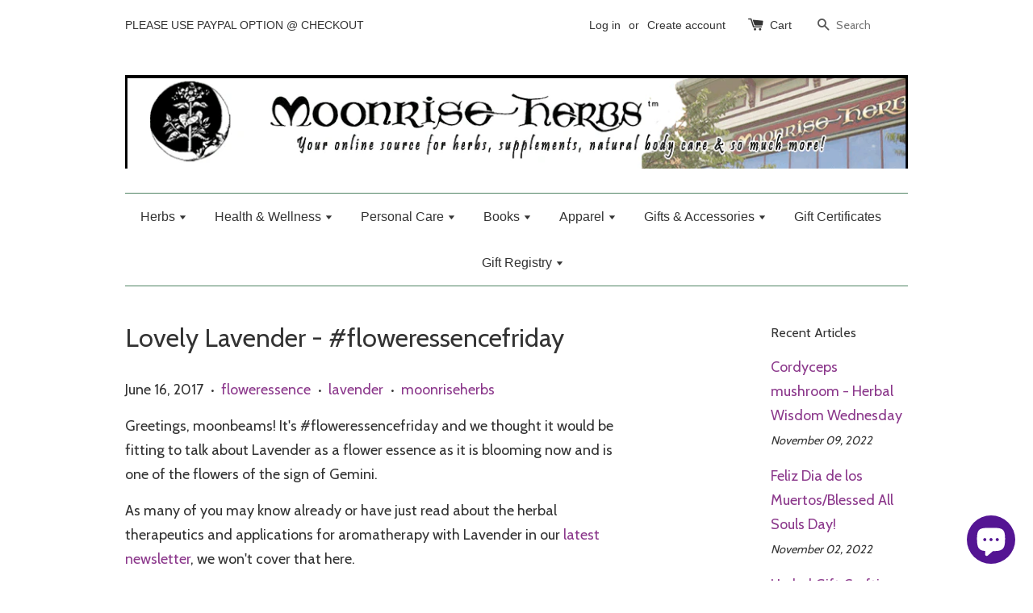

--- FILE ---
content_type: text/html; charset=utf-8
request_url: https://moonrise-herbs.myshopify.com/en-ca/blogs/news/lovely-lavender-floweressencefriday
body_size: 37272
content:
<!doctype html>
<!--[if lt IE 7]><html class="no-js lt-ie9 lt-ie8 lt-ie7" lang="en"> <![endif]-->
<!--[if IE 7]><html class="no-js lt-ie9 lt-ie8" lang="en"> <![endif]-->
<!--[if IE 8]><html class="no-js lt-ie9" lang="en"> <![endif]-->
<!--[if IE 9 ]><html class="ie9 no-js"> <![endif]-->
<!--[if (gt IE 9)|!(IE)]><!--> <html class="no-js"> <!--<![endif]-->
<head>
<meta name="google-site-verification" content="2ULEUe8F5Zf_AbCAwe38gcYsdz2NSM_28Nj8KCcTsY4" />
  <!-- Basic page needs ================================================== -->
  <meta charset="utf-8">
  <meta http-equiv="X-UA-Compatible" content="IE=edge,chrome=1">

  

  <!-- Title and description ================================================== -->
  <title>
  Lovely Lavender - #floweressencefriday &ndash; Moonrise Herbs
  </title>

  
  <meta name="description" content="Greetings, moonbeams! It&#39;s #floweressencefriday and we thought it would be fitting to talk about Lavender as a flower essence as it is blooming now and is one of the flowers of the sign of Gemini. As many of you may know already or have just read about the herbal therapeutics and applications for aromatherapy with Lave">
  

  <!-- Social meta ================================================== -->
  

  <meta property="og:type" content="article">
  <meta property="og:title" content="Lovely Lavender - #floweressencefriday">
  <meta property="og:url" content="https://moonrise-herbs.myshopify.com/en-ca/blogs/news/lovely-lavender-floweressencefriday">
  
    <meta property="og:image" content="http://moonrise-herbs.myshopify.com/cdn/shop/articles/Lavender_Kitten_1024x1024.jpg?v=1497654784">
    <meta property="og:image:secure_url" content="https://moonrise-herbs.myshopify.com/cdn/shop/articles/Lavender_Kitten_1024x1024.jpg?v=1497654784">
  



  <meta property="og:description" content="Greetings, moonbeams! It&#39;s #floweressencefriday and we thought it would be fitting to talk about Lavender as a flower essence as it is blooming now and is one of the flowers of the sign of Gemini. As many of you may know already or have just read about the herbal therapeutics and applications for aromatherapy with Lave">


<meta property="og:site_name" content="Moonrise Herbs">



  <meta name="twitter:card" content="summary_large_image">




  <meta name="twitter:title" content="Lovely Lavender - #floweressencefriday">
  <meta name="twitter:description" content="

Greetings, moonbeams! It&#39;s #floweressencefriday and we thought it would be fitting to talk about Lavender as a flower essence as it is blooming now and is one of the flowers of the sign of Gemini. 
">
  
    <meta property="twitter:image" content="https://moonrise-herbs.myshopify.com/cdn/shop/articles/Lavender_Kitten_1024x1024.jpg?v=1497654784">
  



  <!-- Helpers ================================================== -->
  <link rel="canonical" href="https://moonrise-herbs.myshopify.com/en-ca/blogs/news/lovely-lavender-floweressencefriday">
  <meta name="viewport" content="width=device-width,initial-scale=1">
  <meta name="theme-color" content="#8c398c">

  <!-- CSS ================================================== -->
  <link href="//moonrise-herbs.myshopify.com/cdn/shop/t/1/assets/timber.scss.css?v=142386525577163192141699037015" rel="stylesheet" type="text/css" media="all" />
  <link href="//moonrise-herbs.myshopify.com/cdn/shop/t/1/assets/theme.scss.css?v=50812236938932657131699037015" rel="stylesheet" type="text/css" media="all" />

  
  
  
  <link href="//fonts.googleapis.com/css?family=Cabin:400,700" rel="stylesheet" type="text/css" media="all" />


  




  <!-- Header hook for plugins ================================================== -->
  <script>window.performance && window.performance.mark && window.performance.mark('shopify.content_for_header.start');</script><meta name="google-site-verification" content="2ULEUe8F5Zf_AbCAwe38gcYsdz2NSM_28Nj8KCcTsY4">
<meta name="facebook-domain-verification" content="uk09mhuwq6axt5mr0fnl4vcasxuqsx">
<meta id="shopify-digital-wallet" name="shopify-digital-wallet" content="/14497032/digital_wallets/dialog">
<meta name="shopify-checkout-api-token" content="503863fcbb5b5a52c7fe1932dc237efb">
<meta id="in-context-paypal-metadata" data-shop-id="14497032" data-venmo-supported="true" data-environment="production" data-locale="en_US" data-paypal-v4="true" data-currency="USD">
<link rel="alternate" type="application/atom+xml" title="Feed" href="/en-ca/blogs/news.atom" />
<link rel="alternate" hreflang="x-default" href="https://moonrise-herbs.myshopify.com/blogs/news/lovely-lavender-floweressencefriday">
<link rel="alternate" hreflang="en" href="https://moonrise-herbs.myshopify.com/blogs/news/lovely-lavender-floweressencefriday">
<link rel="alternate" hreflang="es" href="https://moonrise-herbs.myshopify.com/es/blogs/news/lovely-lavender-floweressencefriday">
<link rel="alternate" hreflang="fr" href="https://moonrise-herbs.myshopify.com/fr/blogs/news/lovely-lavender-floweressencefriday">
<link rel="alternate" hreflang="en-CA" href="https://moonrise-herbs.myshopify.com/en-ca/blogs/news/lovely-lavender-floweressencefriday">
<link rel="alternate" hreflang="fr-CA" href="https://moonrise-herbs.myshopify.com/fr-ca/blogs/news/lovely-lavender-floweressencefriday">
<script async="async" src="/checkouts/internal/preloads.js?locale=en-CA"></script>
<script id="shopify-features" type="application/json">{"accessToken":"503863fcbb5b5a52c7fe1932dc237efb","betas":["rich-media-storefront-analytics"],"domain":"moonrise-herbs.myshopify.com","predictiveSearch":true,"shopId":14497032,"locale":"en"}</script>
<script>var Shopify = Shopify || {};
Shopify.shop = "moonrise-herbs.myshopify.com";
Shopify.locale = "en";
Shopify.currency = {"active":"USD","rate":"1.0"};
Shopify.country = "CA";
Shopify.theme = {"name":"launchpad-star","id":121243137,"schema_name":null,"schema_version":null,"theme_store_id":null,"role":"main"};
Shopify.theme.handle = "null";
Shopify.theme.style = {"id":null,"handle":null};
Shopify.cdnHost = "moonrise-herbs.myshopify.com/cdn";
Shopify.routes = Shopify.routes || {};
Shopify.routes.root = "/en-ca/";</script>
<script type="module">!function(o){(o.Shopify=o.Shopify||{}).modules=!0}(window);</script>
<script>!function(o){function n(){var o=[];function n(){o.push(Array.prototype.slice.apply(arguments))}return n.q=o,n}var t=o.Shopify=o.Shopify||{};t.loadFeatures=n(),t.autoloadFeatures=n()}(window);</script>
<script id="shop-js-analytics" type="application/json">{"pageType":"article"}</script>
<script defer="defer" async type="module" src="//moonrise-herbs.myshopify.com/cdn/shopifycloud/shop-js/modules/v2/client.init-shop-cart-sync_BdyHc3Nr.en.esm.js"></script>
<script defer="defer" async type="module" src="//moonrise-herbs.myshopify.com/cdn/shopifycloud/shop-js/modules/v2/chunk.common_Daul8nwZ.esm.js"></script>
<script type="module">
  await import("//moonrise-herbs.myshopify.com/cdn/shopifycloud/shop-js/modules/v2/client.init-shop-cart-sync_BdyHc3Nr.en.esm.js");
await import("//moonrise-herbs.myshopify.com/cdn/shopifycloud/shop-js/modules/v2/chunk.common_Daul8nwZ.esm.js");

  window.Shopify.SignInWithShop?.initShopCartSync?.({"fedCMEnabled":true,"windoidEnabled":true});

</script>
<script>(function() {
  var isLoaded = false;
  function asyncLoad() {
    if (isLoaded) return;
    isLoaded = true;
    var urls = ["https:\/\/static.dla.group\/dm-timer.js?shop=moonrise-herbs.myshopify.com"];
    for (var i = 0; i < urls.length; i++) {
      var s = document.createElement('script');
      s.type = 'text/javascript';
      s.async = true;
      s.src = urls[i];
      var x = document.getElementsByTagName('script')[0];
      x.parentNode.insertBefore(s, x);
    }
  };
  if(window.attachEvent) {
    window.attachEvent('onload', asyncLoad);
  } else {
    window.addEventListener('load', asyncLoad, false);
  }
})();</script>
<script id="__st">var __st={"a":14497032,"offset":-28800,"reqid":"ee998fbb-948e-48ea-b6b1-019571db19a7-1769029707","pageurl":"moonrise-herbs.myshopify.com\/en-ca\/blogs\/news\/lovely-lavender-floweressencefriday","s":"articles-219903117","u":"e384d19e7d84","p":"article","rtyp":"article","rid":219903117};</script>
<script>window.ShopifyPaypalV4VisibilityTracking = true;</script>
<script id="captcha-bootstrap">!function(){'use strict';const t='contact',e='account',n='new_comment',o=[[t,t],['blogs',n],['comments',n],[t,'customer']],c=[[e,'customer_login'],[e,'guest_login'],[e,'recover_customer_password'],[e,'create_customer']],r=t=>t.map((([t,e])=>`form[action*='/${t}']:not([data-nocaptcha='true']) input[name='form_type'][value='${e}']`)).join(','),a=t=>()=>t?[...document.querySelectorAll(t)].map((t=>t.form)):[];function s(){const t=[...o],e=r(t);return a(e)}const i='password',u='form_key',d=['recaptcha-v3-token','g-recaptcha-response','h-captcha-response',i],f=()=>{try{return window.sessionStorage}catch{return}},m='__shopify_v',_=t=>t.elements[u];function p(t,e,n=!1){try{const o=window.sessionStorage,c=JSON.parse(o.getItem(e)),{data:r}=function(t){const{data:e,action:n}=t;return t[m]||n?{data:e,action:n}:{data:t,action:n}}(c);for(const[e,n]of Object.entries(r))t.elements[e]&&(t.elements[e].value=n);n&&o.removeItem(e)}catch(o){console.error('form repopulation failed',{error:o})}}const l='form_type',E='cptcha';function T(t){t.dataset[E]=!0}const w=window,h=w.document,L='Shopify',v='ce_forms',y='captcha';let A=!1;((t,e)=>{const n=(g='f06e6c50-85a8-45c8-87d0-21a2b65856fe',I='https://cdn.shopify.com/shopifycloud/storefront-forms-hcaptcha/ce_storefront_forms_captcha_hcaptcha.v1.5.2.iife.js',D={infoText:'Protected by hCaptcha',privacyText:'Privacy',termsText:'Terms'},(t,e,n)=>{const o=w[L][v],c=o.bindForm;if(c)return c(t,g,e,D).then(n);var r;o.q.push([[t,g,e,D],n]),r=I,A||(h.body.append(Object.assign(h.createElement('script'),{id:'captcha-provider',async:!0,src:r})),A=!0)});var g,I,D;w[L]=w[L]||{},w[L][v]=w[L][v]||{},w[L][v].q=[],w[L][y]=w[L][y]||{},w[L][y].protect=function(t,e){n(t,void 0,e),T(t)},Object.freeze(w[L][y]),function(t,e,n,w,h,L){const[v,y,A,g]=function(t,e,n){const i=e?o:[],u=t?c:[],d=[...i,...u],f=r(d),m=r(i),_=r(d.filter((([t,e])=>n.includes(e))));return[a(f),a(m),a(_),s()]}(w,h,L),I=t=>{const e=t.target;return e instanceof HTMLFormElement?e:e&&e.form},D=t=>v().includes(t);t.addEventListener('submit',(t=>{const e=I(t);if(!e)return;const n=D(e)&&!e.dataset.hcaptchaBound&&!e.dataset.recaptchaBound,o=_(e),c=g().includes(e)&&(!o||!o.value);(n||c)&&t.preventDefault(),c&&!n&&(function(t){try{if(!f())return;!function(t){const e=f();if(!e)return;const n=_(t);if(!n)return;const o=n.value;o&&e.removeItem(o)}(t);const e=Array.from(Array(32),(()=>Math.random().toString(36)[2])).join('');!function(t,e){_(t)||t.append(Object.assign(document.createElement('input'),{type:'hidden',name:u})),t.elements[u].value=e}(t,e),function(t,e){const n=f();if(!n)return;const o=[...t.querySelectorAll(`input[type='${i}']`)].map((({name:t})=>t)),c=[...d,...o],r={};for(const[a,s]of new FormData(t).entries())c.includes(a)||(r[a]=s);n.setItem(e,JSON.stringify({[m]:1,action:t.action,data:r}))}(t,e)}catch(e){console.error('failed to persist form',e)}}(e),e.submit())}));const S=(t,e)=>{t&&!t.dataset[E]&&(n(t,e.some((e=>e===t))),T(t))};for(const o of['focusin','change'])t.addEventListener(o,(t=>{const e=I(t);D(e)&&S(e,y())}));const B=e.get('form_key'),M=e.get(l),P=B&&M;t.addEventListener('DOMContentLoaded',(()=>{const t=y();if(P)for(const e of t)e.elements[l].value===M&&p(e,B);[...new Set([...A(),...v().filter((t=>'true'===t.dataset.shopifyCaptcha))])].forEach((e=>S(e,t)))}))}(h,new URLSearchParams(w.location.search),n,t,e,['guest_login'])})(!0,!0)}();</script>
<script integrity="sha256-4kQ18oKyAcykRKYeNunJcIwy7WH5gtpwJnB7kiuLZ1E=" data-source-attribution="shopify.loadfeatures" defer="defer" src="//moonrise-herbs.myshopify.com/cdn/shopifycloud/storefront/assets/storefront/load_feature-a0a9edcb.js" crossorigin="anonymous"></script>
<script data-source-attribution="shopify.dynamic_checkout.dynamic.init">var Shopify=Shopify||{};Shopify.PaymentButton=Shopify.PaymentButton||{isStorefrontPortableWallets:!0,init:function(){window.Shopify.PaymentButton.init=function(){};var t=document.createElement("script");t.src="https://moonrise-herbs.myshopify.com/cdn/shopifycloud/portable-wallets/latest/portable-wallets.en.js",t.type="module",document.head.appendChild(t)}};
</script>
<script data-source-attribution="shopify.dynamic_checkout.buyer_consent">
  function portableWalletsHideBuyerConsent(e){var t=document.getElementById("shopify-buyer-consent"),n=document.getElementById("shopify-subscription-policy-button");t&&n&&(t.classList.add("hidden"),t.setAttribute("aria-hidden","true"),n.removeEventListener("click",e))}function portableWalletsShowBuyerConsent(e){var t=document.getElementById("shopify-buyer-consent"),n=document.getElementById("shopify-subscription-policy-button");t&&n&&(t.classList.remove("hidden"),t.removeAttribute("aria-hidden"),n.addEventListener("click",e))}window.Shopify?.PaymentButton&&(window.Shopify.PaymentButton.hideBuyerConsent=portableWalletsHideBuyerConsent,window.Shopify.PaymentButton.showBuyerConsent=portableWalletsShowBuyerConsent);
</script>
<script data-source-attribution="shopify.dynamic_checkout.cart.bootstrap">document.addEventListener("DOMContentLoaded",(function(){function t(){return document.querySelector("shopify-accelerated-checkout-cart, shopify-accelerated-checkout")}if(t())Shopify.PaymentButton.init();else{new MutationObserver((function(e,n){t()&&(Shopify.PaymentButton.init(),n.disconnect())})).observe(document.body,{childList:!0,subtree:!0})}}));
</script>
<link id="shopify-accelerated-checkout-styles" rel="stylesheet" media="screen" href="https://moonrise-herbs.myshopify.com/cdn/shopifycloud/portable-wallets/latest/accelerated-checkout-backwards-compat.css" crossorigin="anonymous">
<style id="shopify-accelerated-checkout-cart">
        #shopify-buyer-consent {
  margin-top: 1em;
  display: inline-block;
  width: 100%;
}

#shopify-buyer-consent.hidden {
  display: none;
}

#shopify-subscription-policy-button {
  background: none;
  border: none;
  padding: 0;
  text-decoration: underline;
  font-size: inherit;
  cursor: pointer;
}

#shopify-subscription-policy-button::before {
  box-shadow: none;
}

      </style>

<script>window.performance && window.performance.mark && window.performance.mark('shopify.content_for_header.end');</script>

  

<!--[if lt IE 9]>
<script src="//cdnjs.cloudflare.com/ajax/libs/html5shiv/3.7.2/html5shiv.min.js" type="text/javascript"></script>
<script src="//moonrise-herbs.myshopify.com/cdn/shop/t/1/assets/respond.min.js?v=52248677837542619231471913006" type="text/javascript"></script>
<link href="//moonrise-herbs.myshopify.com/cdn/shop/t/1/assets/respond-proxy.html" id="respond-proxy" rel="respond-proxy" />
<link href="//moonrise-herbs.myshopify.com/search?q=f8724a409a3d11c460de3738f379a57c" id="respond-redirect" rel="respond-redirect" />
<script src="//moonrise-herbs.myshopify.com/search?q=f8724a409a3d11c460de3738f379a57c" type="text/javascript"></script>
<![endif]-->



  <script src="//ajax.googleapis.com/ajax/libs/jquery/1.11.0/jquery.min.js" type="text/javascript"></script>
  <script src="//moonrise-herbs.myshopify.com/cdn/shop/t/1/assets/modernizr.min.js?v=26620055551102246001471913006" type="text/javascript"></script>

  
  

<!-- BEGIN app block: shopify://apps/judge-me-reviews/blocks/judgeme_core/61ccd3b1-a9f2-4160-9fe9-4fec8413e5d8 --><!-- Start of Judge.me Core -->






<link rel="dns-prefetch" href="https://cdnwidget.judge.me">
<link rel="dns-prefetch" href="https://cdn.judge.me">
<link rel="dns-prefetch" href="https://cdn1.judge.me">
<link rel="dns-prefetch" href="https://api.judge.me">

<script data-cfasync='false' class='jdgm-settings-script'>window.jdgmSettings={"pagination":5,"disable_web_reviews":false,"badge_no_review_text":"No reviews","badge_n_reviews_text":"{{ n }} review/reviews","hide_badge_preview_if_no_reviews":true,"badge_hide_text":false,"enforce_center_preview_badge":false,"widget_title":"Customer Reviews","widget_open_form_text":"Write a review","widget_close_form_text":"Cancel review","widget_refresh_page_text":"Refresh page","widget_summary_text":"Based on {{ number_of_reviews }} review/reviews","widget_no_review_text":"Be the first to write a review","widget_name_field_text":"Display name","widget_verified_name_field_text":"Verified Name (public)","widget_name_placeholder_text":"Display name","widget_required_field_error_text":"This field is required.","widget_email_field_text":"Email address","widget_verified_email_field_text":"Verified Email (private, can not be edited)","widget_email_placeholder_text":"Your email address","widget_email_field_error_text":"Please enter a valid email address.","widget_rating_field_text":"Rating","widget_review_title_field_text":"Review Title","widget_review_title_placeholder_text":"Give your review a title","widget_review_body_field_text":"Review content","widget_review_body_placeholder_text":"Start writing here...","widget_pictures_field_text":"Picture/Video (optional)","widget_submit_review_text":"Submit Review","widget_submit_verified_review_text":"Submit Verified Review","widget_submit_success_msg_with_auto_publish":"Thank you! Please refresh the page in a few moments to see your review. You can remove or edit your review by logging into \u003ca href='https://judge.me/login' target='_blank' rel='nofollow noopener'\u003eJudge.me\u003c/a\u003e","widget_submit_success_msg_no_auto_publish":"Thank you! Your review will be published as soon as it is approved by the shop admin. You can remove or edit your review by logging into \u003ca href='https://judge.me/login' target='_blank' rel='nofollow noopener'\u003eJudge.me\u003c/a\u003e","widget_show_default_reviews_out_of_total_text":"Showing {{ n_reviews_shown }} out of {{ n_reviews }} reviews.","widget_show_all_link_text":"Show all","widget_show_less_link_text":"Show less","widget_author_said_text":"{{ reviewer_name }} said:","widget_days_text":"{{ n }} days ago","widget_weeks_text":"{{ n }} week/weeks ago","widget_months_text":"{{ n }} month/months ago","widget_years_text":"{{ n }} year/years ago","widget_yesterday_text":"Yesterday","widget_today_text":"Today","widget_replied_text":"\u003e\u003e {{ shop_name }} replied:","widget_read_more_text":"Read more","widget_reviewer_name_as_initial":"","widget_rating_filter_color":"#fbcd0a","widget_rating_filter_see_all_text":"See all reviews","widget_sorting_most_recent_text":"Most Recent","widget_sorting_highest_rating_text":"Highest Rating","widget_sorting_lowest_rating_text":"Lowest Rating","widget_sorting_with_pictures_text":"Only Pictures","widget_sorting_most_helpful_text":"Most Helpful","widget_open_question_form_text":"Ask a question","widget_reviews_subtab_text":"Reviews","widget_questions_subtab_text":"Questions","widget_question_label_text":"Question","widget_answer_label_text":"Answer","widget_question_placeholder_text":"Write your question here","widget_submit_question_text":"Submit Question","widget_question_submit_success_text":"Thank you for your question! We will notify you once it gets answered.","verified_badge_text":"Verified","verified_badge_bg_color":"","verified_badge_text_color":"","verified_badge_placement":"left-of-reviewer-name","widget_review_max_height":"","widget_hide_border":false,"widget_social_share":false,"widget_thumb":false,"widget_review_location_show":false,"widget_location_format":"","all_reviews_include_out_of_store_products":true,"all_reviews_out_of_store_text":"(out of store)","all_reviews_pagination":100,"all_reviews_product_name_prefix_text":"about","enable_review_pictures":true,"enable_question_anwser":false,"widget_theme":"default","review_date_format":"mm/dd/yyyy","default_sort_method":"most-recent","widget_product_reviews_subtab_text":"Product Reviews","widget_shop_reviews_subtab_text":"Shop Reviews","widget_other_products_reviews_text":"Reviews for other products","widget_store_reviews_subtab_text":"Store reviews","widget_no_store_reviews_text":"This store hasn't received any reviews yet","widget_web_restriction_product_reviews_text":"This product hasn't received any reviews yet","widget_no_items_text":"No items found","widget_show_more_text":"Show more","widget_write_a_store_review_text":"Write a Store Review","widget_other_languages_heading":"Reviews in Other Languages","widget_translate_review_text":"Translate review to {{ language }}","widget_translating_review_text":"Translating...","widget_show_original_translation_text":"Show original ({{ language }})","widget_translate_review_failed_text":"Review couldn't be translated.","widget_translate_review_retry_text":"Retry","widget_translate_review_try_again_later_text":"Try again later","show_product_url_for_grouped_product":false,"widget_sorting_pictures_first_text":"Pictures First","show_pictures_on_all_rev_page_mobile":false,"show_pictures_on_all_rev_page_desktop":false,"floating_tab_hide_mobile_install_preference":false,"floating_tab_button_name":"★ Reviews","floating_tab_title":"Let customers speak for us","floating_tab_button_color":"","floating_tab_button_background_color":"","floating_tab_url":"","floating_tab_url_enabled":false,"floating_tab_tab_style":"text","all_reviews_text_badge_text":"Customers rate us {{ shop.metafields.judgeme.all_reviews_rating | round: 1 }}/5 based on {{ shop.metafields.judgeme.all_reviews_count }} reviews.","all_reviews_text_badge_text_branded_style":"{{ shop.metafields.judgeme.all_reviews_rating | round: 1 }} out of 5 stars based on {{ shop.metafields.judgeme.all_reviews_count }} reviews","is_all_reviews_text_badge_a_link":false,"show_stars_for_all_reviews_text_badge":false,"all_reviews_text_badge_url":"","all_reviews_text_style":"branded","all_reviews_text_color_style":"judgeme_brand_color","all_reviews_text_color":"#108474","all_reviews_text_show_jm_brand":true,"featured_carousel_show_header":true,"featured_carousel_title":"Let customers speak for us","testimonials_carousel_title":"Customers are saying","videos_carousel_title":"Real customer stories","cards_carousel_title":"Customers are saying","featured_carousel_count_text":"from {{ n }} reviews","featured_carousel_add_link_to_all_reviews_page":false,"featured_carousel_url":"","featured_carousel_show_images":true,"featured_carousel_autoslide_interval":5,"featured_carousel_arrows_on_the_sides":false,"featured_carousel_height":250,"featured_carousel_width":80,"featured_carousel_image_size":0,"featured_carousel_image_height":250,"featured_carousel_arrow_color":"#eeeeee","verified_count_badge_style":"branded","verified_count_badge_orientation":"horizontal","verified_count_badge_color_style":"judgeme_brand_color","verified_count_badge_color":"#108474","is_verified_count_badge_a_link":false,"verified_count_badge_url":"","verified_count_badge_show_jm_brand":true,"widget_rating_preset_default":5,"widget_first_sub_tab":"product-reviews","widget_show_histogram":true,"widget_histogram_use_custom_color":false,"widget_pagination_use_custom_color":false,"widget_star_use_custom_color":false,"widget_verified_badge_use_custom_color":false,"widget_write_review_use_custom_color":false,"picture_reminder_submit_button":"Upload Pictures","enable_review_videos":false,"mute_video_by_default":false,"widget_sorting_videos_first_text":"Videos First","widget_review_pending_text":"Pending","featured_carousel_items_for_large_screen":3,"social_share_options_order":"Facebook,Twitter","remove_microdata_snippet":true,"disable_json_ld":false,"enable_json_ld_products":false,"preview_badge_show_question_text":false,"preview_badge_no_question_text":"No questions","preview_badge_n_question_text":"{{ number_of_questions }} question/questions","qa_badge_show_icon":false,"qa_badge_position":"same-row","remove_judgeme_branding":false,"widget_add_search_bar":false,"widget_search_bar_placeholder":"Search","widget_sorting_verified_only_text":"Verified only","featured_carousel_theme":"default","featured_carousel_show_rating":true,"featured_carousel_show_title":true,"featured_carousel_show_body":true,"featured_carousel_show_date":false,"featured_carousel_show_reviewer":true,"featured_carousel_show_product":false,"featured_carousel_header_background_color":"#108474","featured_carousel_header_text_color":"#ffffff","featured_carousel_name_product_separator":"reviewed","featured_carousel_full_star_background":"#108474","featured_carousel_empty_star_background":"#dadada","featured_carousel_vertical_theme_background":"#f9fafb","featured_carousel_verified_badge_enable":true,"featured_carousel_verified_badge_color":"#108474","featured_carousel_border_style":"round","featured_carousel_review_line_length_limit":3,"featured_carousel_more_reviews_button_text":"Read more reviews","featured_carousel_view_product_button_text":"View product","all_reviews_page_load_reviews_on":"scroll","all_reviews_page_load_more_text":"Load More Reviews","disable_fb_tab_reviews":false,"enable_ajax_cdn_cache":false,"widget_advanced_speed_features":5,"widget_public_name_text":"displayed publicly like","default_reviewer_name":"John Smith","default_reviewer_name_has_non_latin":true,"widget_reviewer_anonymous":"Anonymous","medals_widget_title":"Judge.me Review Medals","medals_widget_background_color":"#f9fafb","medals_widget_position":"footer_all_pages","medals_widget_border_color":"#f9fafb","medals_widget_verified_text_position":"left","medals_widget_use_monochromatic_version":false,"medals_widget_elements_color":"#108474","show_reviewer_avatar":true,"widget_invalid_yt_video_url_error_text":"Not a YouTube video URL","widget_max_length_field_error_text":"Please enter no more than {0} characters.","widget_show_country_flag":false,"widget_show_collected_via_shop_app":true,"widget_verified_by_shop_badge_style":"light","widget_verified_by_shop_text":"Verified by Shop","widget_show_photo_gallery":false,"widget_load_with_code_splitting":true,"widget_ugc_install_preference":false,"widget_ugc_title":"Made by us, Shared by you","widget_ugc_subtitle":"Tag us to see your picture featured in our page","widget_ugc_arrows_color":"#ffffff","widget_ugc_primary_button_text":"Buy Now","widget_ugc_primary_button_background_color":"#108474","widget_ugc_primary_button_text_color":"#ffffff","widget_ugc_primary_button_border_width":"0","widget_ugc_primary_button_border_style":"none","widget_ugc_primary_button_border_color":"#108474","widget_ugc_primary_button_border_radius":"25","widget_ugc_secondary_button_text":"Load More","widget_ugc_secondary_button_background_color":"#ffffff","widget_ugc_secondary_button_text_color":"#108474","widget_ugc_secondary_button_border_width":"2","widget_ugc_secondary_button_border_style":"solid","widget_ugc_secondary_button_border_color":"#108474","widget_ugc_secondary_button_border_radius":"25","widget_ugc_reviews_button_text":"View Reviews","widget_ugc_reviews_button_background_color":"#ffffff","widget_ugc_reviews_button_text_color":"#108474","widget_ugc_reviews_button_border_width":"2","widget_ugc_reviews_button_border_style":"solid","widget_ugc_reviews_button_border_color":"#108474","widget_ugc_reviews_button_border_radius":"25","widget_ugc_reviews_button_link_to":"judgeme-reviews-page","widget_ugc_show_post_date":true,"widget_ugc_max_width":"800","widget_rating_metafield_value_type":true,"widget_primary_color":"#108474","widget_enable_secondary_color":false,"widget_secondary_color":"#edf5f5","widget_summary_average_rating_text":"{{ average_rating }} out of 5","widget_media_grid_title":"Customer photos \u0026 videos","widget_media_grid_see_more_text":"See more","widget_round_style":false,"widget_show_product_medals":true,"widget_verified_by_judgeme_text":"Verified by Judge.me","widget_show_store_medals":true,"widget_verified_by_judgeme_text_in_store_medals":"Verified by Judge.me","widget_media_field_exceed_quantity_message":"Sorry, we can only accept {{ max_media }} for one review.","widget_media_field_exceed_limit_message":"{{ file_name }} is too large, please select a {{ media_type }} less than {{ size_limit }}MB.","widget_review_submitted_text":"Review Submitted!","widget_question_submitted_text":"Question Submitted!","widget_close_form_text_question":"Cancel","widget_write_your_answer_here_text":"Write your answer here","widget_enabled_branded_link":true,"widget_show_collected_by_judgeme":true,"widget_reviewer_name_color":"","widget_write_review_text_color":"","widget_write_review_bg_color":"","widget_collected_by_judgeme_text":"collected by Judge.me","widget_pagination_type":"standard","widget_load_more_text":"Load More","widget_load_more_color":"#108474","widget_full_review_text":"Full Review","widget_read_more_reviews_text":"Read More Reviews","widget_read_questions_text":"Read Questions","widget_questions_and_answers_text":"Questions \u0026 Answers","widget_verified_by_text":"Verified by","widget_verified_text":"Verified","widget_number_of_reviews_text":"{{ number_of_reviews }} reviews","widget_back_button_text":"Back","widget_next_button_text":"Next","widget_custom_forms_filter_button":"Filters","custom_forms_style":"horizontal","widget_show_review_information":false,"how_reviews_are_collected":"How reviews are collected?","widget_show_review_keywords":false,"widget_gdpr_statement":"How we use your data: We'll only contact you about the review you left, and only if necessary. By submitting your review, you agree to Judge.me's \u003ca href='https://judge.me/terms' target='_blank' rel='nofollow noopener'\u003eterms\u003c/a\u003e, \u003ca href='https://judge.me/privacy' target='_blank' rel='nofollow noopener'\u003eprivacy\u003c/a\u003e and \u003ca href='https://judge.me/content-policy' target='_blank' rel='nofollow noopener'\u003econtent\u003c/a\u003e policies.","widget_multilingual_sorting_enabled":false,"widget_translate_review_content_enabled":false,"widget_translate_review_content_method":"manual","popup_widget_review_selection":"automatically_with_pictures","popup_widget_round_border_style":true,"popup_widget_show_title":true,"popup_widget_show_body":true,"popup_widget_show_reviewer":false,"popup_widget_show_product":true,"popup_widget_show_pictures":true,"popup_widget_use_review_picture":true,"popup_widget_show_on_home_page":true,"popup_widget_show_on_product_page":true,"popup_widget_show_on_collection_page":true,"popup_widget_show_on_cart_page":true,"popup_widget_position":"bottom_left","popup_widget_first_review_delay":5,"popup_widget_duration":5,"popup_widget_interval":5,"popup_widget_review_count":5,"popup_widget_hide_on_mobile":true,"review_snippet_widget_round_border_style":true,"review_snippet_widget_card_color":"#FFFFFF","review_snippet_widget_slider_arrows_background_color":"#FFFFFF","review_snippet_widget_slider_arrows_color":"#000000","review_snippet_widget_star_color":"#108474","show_product_variant":false,"all_reviews_product_variant_label_text":"Variant: ","widget_show_verified_branding":true,"widget_ai_summary_title":"Customers say","widget_ai_summary_disclaimer":"AI-powered review summary based on recent customer reviews","widget_show_ai_summary":false,"widget_show_ai_summary_bg":false,"widget_show_review_title_input":true,"redirect_reviewers_invited_via_email":"review_widget","request_store_review_after_product_review":false,"request_review_other_products_in_order":false,"review_form_color_scheme":"default","review_form_corner_style":"square","review_form_star_color":{},"review_form_text_color":"#333333","review_form_background_color":"#ffffff","review_form_field_background_color":"#fafafa","review_form_button_color":{},"review_form_button_text_color":"#ffffff","review_form_modal_overlay_color":"#000000","review_content_screen_title_text":"How would you rate this product?","review_content_introduction_text":"We would love it if you would share a bit about your experience.","store_review_form_title_text":"How would you rate this store?","store_review_form_introduction_text":"We would love it if you would share a bit about your experience.","show_review_guidance_text":true,"one_star_review_guidance_text":"Poor","five_star_review_guidance_text":"Great","customer_information_screen_title_text":"About you","customer_information_introduction_text":"Please tell us more about you.","custom_questions_screen_title_text":"Your experience in more detail","custom_questions_introduction_text":"Here are a few questions to help us understand more about your experience.","review_submitted_screen_title_text":"Thanks for your review!","review_submitted_screen_thank_you_text":"We are processing it and it will appear on the store soon.","review_submitted_screen_email_verification_text":"Please confirm your email by clicking the link we just sent you. This helps us keep reviews authentic.","review_submitted_request_store_review_text":"Would you like to share your experience of shopping with us?","review_submitted_review_other_products_text":"Would you like to review these products?","store_review_screen_title_text":"Would you like to share your experience of shopping with us?","store_review_introduction_text":"We value your feedback and use it to improve. Please share any thoughts or suggestions you have.","reviewer_media_screen_title_picture_text":"Share a picture","reviewer_media_introduction_picture_text":"Upload a photo to support your review.","reviewer_media_screen_title_video_text":"Share a video","reviewer_media_introduction_video_text":"Upload a video to support your review.","reviewer_media_screen_title_picture_or_video_text":"Share a picture or video","reviewer_media_introduction_picture_or_video_text":"Upload a photo or video to support your review.","reviewer_media_youtube_url_text":"Paste your Youtube URL here","advanced_settings_next_step_button_text":"Next","advanced_settings_close_review_button_text":"Close","modal_write_review_flow":false,"write_review_flow_required_text":"Required","write_review_flow_privacy_message_text":"We respect your privacy.","write_review_flow_anonymous_text":"Post review as anonymous","write_review_flow_visibility_text":"This won't be visible to other customers.","write_review_flow_multiple_selection_help_text":"Select as many as you like","write_review_flow_single_selection_help_text":"Select one option","write_review_flow_required_field_error_text":"This field is required","write_review_flow_invalid_email_error_text":"Please enter a valid email address","write_review_flow_max_length_error_text":"Max. {{ max_length }} characters.","write_review_flow_media_upload_text":"\u003cb\u003eClick to upload\u003c/b\u003e or drag and drop","write_review_flow_gdpr_statement":"We'll only contact you about your review if necessary. By submitting your review, you agree to our \u003ca href='https://judge.me/terms' target='_blank' rel='nofollow noopener'\u003eterms and conditions\u003c/a\u003e and \u003ca href='https://judge.me/privacy' target='_blank' rel='nofollow noopener'\u003eprivacy policy\u003c/a\u003e.","rating_only_reviews_enabled":false,"show_negative_reviews_help_screen":false,"new_review_flow_help_screen_rating_threshold":3,"negative_review_resolution_screen_title_text":"Tell us more","negative_review_resolution_text":"Your experience matters to us. If there were issues with your purchase, we're here to help. Feel free to reach out to us, we'd love the opportunity to make things right.","negative_review_resolution_button_text":"Contact us","negative_review_resolution_proceed_with_review_text":"Leave a review","negative_review_resolution_subject":"Issue with purchase from {{ shop_name }}.{{ order_name }}","preview_badge_collection_page_install_status":false,"widget_review_custom_css":"","preview_badge_custom_css":"","preview_badge_stars_count":"5-stars","featured_carousel_custom_css":"","floating_tab_custom_css":"","all_reviews_widget_custom_css":"","medals_widget_custom_css":"","verified_badge_custom_css":"","all_reviews_text_custom_css":"","transparency_badges_collected_via_store_invite":false,"transparency_badges_from_another_provider":false,"transparency_badges_collected_from_store_visitor":false,"transparency_badges_collected_by_verified_review_provider":false,"transparency_badges_earned_reward":false,"transparency_badges_collected_via_store_invite_text":"Review collected via store invitation","transparency_badges_from_another_provider_text":"Review collected from another provider","transparency_badges_collected_from_store_visitor_text":"Review collected from a store visitor","transparency_badges_written_in_google_text":"Review written in Google","transparency_badges_written_in_etsy_text":"Review written in Etsy","transparency_badges_written_in_shop_app_text":"Review written in Shop App","transparency_badges_earned_reward_text":"Review earned a reward for future purchase","product_review_widget_per_page":10,"widget_store_review_label_text":"Review about the store","checkout_comment_extension_title_on_product_page":"Customer Comments","checkout_comment_extension_num_latest_comment_show":5,"checkout_comment_extension_format":"name_and_timestamp","checkout_comment_customer_name":"last_initial","checkout_comment_comment_notification":true,"preview_badge_collection_page_install_preference":false,"preview_badge_home_page_install_preference":false,"preview_badge_product_page_install_preference":false,"review_widget_install_preference":"","review_carousel_install_preference":false,"floating_reviews_tab_install_preference":"none","verified_reviews_count_badge_install_preference":false,"all_reviews_text_install_preference":false,"review_widget_best_location":false,"judgeme_medals_install_preference":false,"review_widget_revamp_enabled":false,"review_widget_qna_enabled":false,"review_widget_header_theme":"minimal","review_widget_widget_title_enabled":true,"review_widget_header_text_size":"medium","review_widget_header_text_weight":"regular","review_widget_average_rating_style":"compact","review_widget_bar_chart_enabled":true,"review_widget_bar_chart_type":"numbers","review_widget_bar_chart_style":"standard","review_widget_expanded_media_gallery_enabled":false,"review_widget_reviews_section_theme":"standard","review_widget_image_style":"thumbnails","review_widget_review_image_ratio":"square","review_widget_stars_size":"medium","review_widget_verified_badge":"standard_text","review_widget_review_title_text_size":"medium","review_widget_review_text_size":"medium","review_widget_review_text_length":"medium","review_widget_number_of_columns_desktop":3,"review_widget_carousel_transition_speed":5,"review_widget_custom_questions_answers_display":"always","review_widget_button_text_color":"#FFFFFF","review_widget_text_color":"#000000","review_widget_lighter_text_color":"#7B7B7B","review_widget_corner_styling":"soft","review_widget_review_word_singular":"review","review_widget_review_word_plural":"reviews","review_widget_voting_label":"Helpful?","review_widget_shop_reply_label":"Reply from {{ shop_name }}:","review_widget_filters_title":"Filters","qna_widget_question_word_singular":"Question","qna_widget_question_word_plural":"Questions","qna_widget_answer_reply_label":"Answer from {{ answerer_name }}:","qna_content_screen_title_text":"Ask a question about this product","qna_widget_question_required_field_error_text":"Please enter your question.","qna_widget_flow_gdpr_statement":"We'll only contact you about your question if necessary. By submitting your question, you agree to our \u003ca href='https://judge.me/terms' target='_blank' rel='nofollow noopener'\u003eterms and conditions\u003c/a\u003e and \u003ca href='https://judge.me/privacy' target='_blank' rel='nofollow noopener'\u003eprivacy policy\u003c/a\u003e.","qna_widget_question_submitted_text":"Thanks for your question!","qna_widget_close_form_text_question":"Close","qna_widget_question_submit_success_text":"We’ll notify you by email when your question is answered.","all_reviews_widget_v2025_enabled":false,"all_reviews_widget_v2025_header_theme":"default","all_reviews_widget_v2025_widget_title_enabled":true,"all_reviews_widget_v2025_header_text_size":"medium","all_reviews_widget_v2025_header_text_weight":"regular","all_reviews_widget_v2025_average_rating_style":"compact","all_reviews_widget_v2025_bar_chart_enabled":true,"all_reviews_widget_v2025_bar_chart_type":"numbers","all_reviews_widget_v2025_bar_chart_style":"standard","all_reviews_widget_v2025_expanded_media_gallery_enabled":false,"all_reviews_widget_v2025_show_store_medals":true,"all_reviews_widget_v2025_show_photo_gallery":true,"all_reviews_widget_v2025_show_review_keywords":false,"all_reviews_widget_v2025_show_ai_summary":false,"all_reviews_widget_v2025_show_ai_summary_bg":false,"all_reviews_widget_v2025_add_search_bar":false,"all_reviews_widget_v2025_default_sort_method":"most-recent","all_reviews_widget_v2025_reviews_per_page":10,"all_reviews_widget_v2025_reviews_section_theme":"default","all_reviews_widget_v2025_image_style":"thumbnails","all_reviews_widget_v2025_review_image_ratio":"square","all_reviews_widget_v2025_stars_size":"medium","all_reviews_widget_v2025_verified_badge":"bold_badge","all_reviews_widget_v2025_review_title_text_size":"medium","all_reviews_widget_v2025_review_text_size":"medium","all_reviews_widget_v2025_review_text_length":"medium","all_reviews_widget_v2025_number_of_columns_desktop":3,"all_reviews_widget_v2025_carousel_transition_speed":5,"all_reviews_widget_v2025_custom_questions_answers_display":"always","all_reviews_widget_v2025_show_product_variant":false,"all_reviews_widget_v2025_show_reviewer_avatar":true,"all_reviews_widget_v2025_reviewer_name_as_initial":"","all_reviews_widget_v2025_review_location_show":false,"all_reviews_widget_v2025_location_format":"","all_reviews_widget_v2025_show_country_flag":false,"all_reviews_widget_v2025_verified_by_shop_badge_style":"light","all_reviews_widget_v2025_social_share":false,"all_reviews_widget_v2025_social_share_options_order":"Facebook,Twitter,LinkedIn,Pinterest","all_reviews_widget_v2025_pagination_type":"standard","all_reviews_widget_v2025_button_text_color":"#FFFFFF","all_reviews_widget_v2025_text_color":"#000000","all_reviews_widget_v2025_lighter_text_color":"#7B7B7B","all_reviews_widget_v2025_corner_styling":"soft","all_reviews_widget_v2025_title":"Customer reviews","all_reviews_widget_v2025_ai_summary_title":"Customers say about this store","all_reviews_widget_v2025_no_review_text":"Be the first to write a review","platform":"shopify","branding_url":"https://app.judge.me/reviews/stores/moonrise-herbs.myshopify.com","branding_text":"Powered by Judge.me","locale":"en","reply_name":"Moonrise Herbs","widget_version":"3.0","footer":true,"autopublish":true,"review_dates":true,"enable_custom_form":false,"shop_use_review_site":true,"shop_locale":"en","enable_multi_locales_translations":false,"show_review_title_input":true,"review_verification_email_status":"always","can_be_branded":true,"reply_name_text":"Moonrise Herbs"};</script> <style class='jdgm-settings-style'>.jdgm-xx{left:0}:root{--jdgm-primary-color: #108474;--jdgm-secondary-color: rgba(16,132,116,0.1);--jdgm-star-color: #108474;--jdgm-write-review-text-color: white;--jdgm-write-review-bg-color: #108474;--jdgm-paginate-color: #108474;--jdgm-border-radius: 0;--jdgm-reviewer-name-color: #108474}.jdgm-histogram__bar-content{background-color:#108474}.jdgm-rev[data-verified-buyer=true] .jdgm-rev__icon.jdgm-rev__icon:after,.jdgm-rev__buyer-badge.jdgm-rev__buyer-badge{color:white;background-color:#108474}.jdgm-review-widget--small .jdgm-gallery.jdgm-gallery .jdgm-gallery__thumbnail-link:nth-child(8) .jdgm-gallery__thumbnail-wrapper.jdgm-gallery__thumbnail-wrapper:before{content:"See more"}@media only screen and (min-width: 768px){.jdgm-gallery.jdgm-gallery .jdgm-gallery__thumbnail-link:nth-child(8) .jdgm-gallery__thumbnail-wrapper.jdgm-gallery__thumbnail-wrapper:before{content:"See more"}}.jdgm-prev-badge[data-average-rating='0.00']{display:none !important}.jdgm-author-all-initials{display:none !important}.jdgm-author-last-initial{display:none !important}.jdgm-rev-widg__title{visibility:hidden}.jdgm-rev-widg__summary-text{visibility:hidden}.jdgm-prev-badge__text{visibility:hidden}.jdgm-rev__prod-link-prefix:before{content:'about'}.jdgm-rev__variant-label:before{content:'Variant: '}.jdgm-rev__out-of-store-text:before{content:'(out of store)'}@media only screen and (min-width: 768px){.jdgm-rev__pics .jdgm-rev_all-rev-page-picture-separator,.jdgm-rev__pics .jdgm-rev__product-picture{display:none}}@media only screen and (max-width: 768px){.jdgm-rev__pics .jdgm-rev_all-rev-page-picture-separator,.jdgm-rev__pics .jdgm-rev__product-picture{display:none}}.jdgm-preview-badge[data-template="product"]{display:none !important}.jdgm-preview-badge[data-template="collection"]{display:none !important}.jdgm-preview-badge[data-template="index"]{display:none !important}.jdgm-review-widget[data-from-snippet="true"]{display:none !important}.jdgm-verified-count-badget[data-from-snippet="true"]{display:none !important}.jdgm-carousel-wrapper[data-from-snippet="true"]{display:none !important}.jdgm-all-reviews-text[data-from-snippet="true"]{display:none !important}.jdgm-medals-section[data-from-snippet="true"]{display:none !important}.jdgm-ugc-media-wrapper[data-from-snippet="true"]{display:none !important}.jdgm-rev__transparency-badge[data-badge-type="review_collected_via_store_invitation"]{display:none !important}.jdgm-rev__transparency-badge[data-badge-type="review_collected_from_another_provider"]{display:none !important}.jdgm-rev__transparency-badge[data-badge-type="review_collected_from_store_visitor"]{display:none !important}.jdgm-rev__transparency-badge[data-badge-type="review_written_in_etsy"]{display:none !important}.jdgm-rev__transparency-badge[data-badge-type="review_written_in_google_business"]{display:none !important}.jdgm-rev__transparency-badge[data-badge-type="review_written_in_shop_app"]{display:none !important}.jdgm-rev__transparency-badge[data-badge-type="review_earned_for_future_purchase"]{display:none !important}.jdgm-review-snippet-widget .jdgm-rev-snippet-widget__cards-container .jdgm-rev-snippet-card{border-radius:8px;background:#fff}.jdgm-review-snippet-widget .jdgm-rev-snippet-widget__cards-container .jdgm-rev-snippet-card__rev-rating .jdgm-star{color:#108474}.jdgm-review-snippet-widget .jdgm-rev-snippet-widget__prev-btn,.jdgm-review-snippet-widget .jdgm-rev-snippet-widget__next-btn{border-radius:50%;background:#fff}.jdgm-review-snippet-widget .jdgm-rev-snippet-widget__prev-btn>svg,.jdgm-review-snippet-widget .jdgm-rev-snippet-widget__next-btn>svg{fill:#000}.jdgm-full-rev-modal.rev-snippet-widget .jm-mfp-container .jm-mfp-content,.jdgm-full-rev-modal.rev-snippet-widget .jm-mfp-container .jdgm-full-rev__icon,.jdgm-full-rev-modal.rev-snippet-widget .jm-mfp-container .jdgm-full-rev__pic-img,.jdgm-full-rev-modal.rev-snippet-widget .jm-mfp-container .jdgm-full-rev__reply{border-radius:8px}.jdgm-full-rev-modal.rev-snippet-widget .jm-mfp-container .jdgm-full-rev[data-verified-buyer="true"] .jdgm-full-rev__icon::after{border-radius:8px}.jdgm-full-rev-modal.rev-snippet-widget .jm-mfp-container .jdgm-full-rev .jdgm-rev__buyer-badge{border-radius:calc( 8px / 2 )}.jdgm-full-rev-modal.rev-snippet-widget .jm-mfp-container .jdgm-full-rev .jdgm-full-rev__replier::before{content:'Moonrise Herbs'}.jdgm-full-rev-modal.rev-snippet-widget .jm-mfp-container .jdgm-full-rev .jdgm-full-rev__product-button{border-radius:calc( 8px * 6 )}
</style> <style class='jdgm-settings-style'></style>

  
  
  
  <style class='jdgm-miracle-styles'>
  @-webkit-keyframes jdgm-spin{0%{-webkit-transform:rotate(0deg);-ms-transform:rotate(0deg);transform:rotate(0deg)}100%{-webkit-transform:rotate(359deg);-ms-transform:rotate(359deg);transform:rotate(359deg)}}@keyframes jdgm-spin{0%{-webkit-transform:rotate(0deg);-ms-transform:rotate(0deg);transform:rotate(0deg)}100%{-webkit-transform:rotate(359deg);-ms-transform:rotate(359deg);transform:rotate(359deg)}}@font-face{font-family:'JudgemeStar';src:url("[data-uri]") format("woff");font-weight:normal;font-style:normal}.jdgm-star{font-family:'JudgemeStar';display:inline !important;text-decoration:none !important;padding:0 4px 0 0 !important;margin:0 !important;font-weight:bold;opacity:1;-webkit-font-smoothing:antialiased;-moz-osx-font-smoothing:grayscale}.jdgm-star:hover{opacity:1}.jdgm-star:last-of-type{padding:0 !important}.jdgm-star.jdgm--on:before{content:"\e000"}.jdgm-star.jdgm--off:before{content:"\e001"}.jdgm-star.jdgm--half:before{content:"\e002"}.jdgm-widget *{margin:0;line-height:1.4;-webkit-box-sizing:border-box;-moz-box-sizing:border-box;box-sizing:border-box;-webkit-overflow-scrolling:touch}.jdgm-hidden{display:none !important;visibility:hidden !important}.jdgm-temp-hidden{display:none}.jdgm-spinner{width:40px;height:40px;margin:auto;border-radius:50%;border-top:2px solid #eee;border-right:2px solid #eee;border-bottom:2px solid #eee;border-left:2px solid #ccc;-webkit-animation:jdgm-spin 0.8s infinite linear;animation:jdgm-spin 0.8s infinite linear}.jdgm-prev-badge{display:block !important}

</style>


  
  
   


<script data-cfasync='false' class='jdgm-script'>
!function(e){window.jdgm=window.jdgm||{},jdgm.CDN_HOST="https://cdnwidget.judge.me/",jdgm.CDN_HOST_ALT="https://cdn2.judge.me/cdn/widget_frontend/",jdgm.API_HOST="https://api.judge.me/",jdgm.CDN_BASE_URL="https://cdn.shopify.com/extensions/019be17e-f3a5-7af8-ad6f-79a9f502fb85/judgeme-extensions-305/assets/",
jdgm.docReady=function(d){(e.attachEvent?"complete"===e.readyState:"loading"!==e.readyState)?
setTimeout(d,0):e.addEventListener("DOMContentLoaded",d)},jdgm.loadCSS=function(d,t,o,a){
!o&&jdgm.loadCSS.requestedUrls.indexOf(d)>=0||(jdgm.loadCSS.requestedUrls.push(d),
(a=e.createElement("link")).rel="stylesheet",a.class="jdgm-stylesheet",a.media="nope!",
a.href=d,a.onload=function(){this.media="all",t&&setTimeout(t)},e.body.appendChild(a))},
jdgm.loadCSS.requestedUrls=[],jdgm.loadJS=function(e,d){var t=new XMLHttpRequest;
t.onreadystatechange=function(){4===t.readyState&&(Function(t.response)(),d&&d(t.response))},
t.open("GET",e),t.onerror=function(){if(e.indexOf(jdgm.CDN_HOST)===0&&jdgm.CDN_HOST_ALT!==jdgm.CDN_HOST){var f=e.replace(jdgm.CDN_HOST,jdgm.CDN_HOST_ALT);jdgm.loadJS(f,d)}},t.send()},jdgm.docReady((function(){(window.jdgmLoadCSS||e.querySelectorAll(
".jdgm-widget, .jdgm-all-reviews-page").length>0)&&(jdgmSettings.widget_load_with_code_splitting?
parseFloat(jdgmSettings.widget_version)>=3?jdgm.loadCSS(jdgm.CDN_HOST+"widget_v3/base.css"):
jdgm.loadCSS(jdgm.CDN_HOST+"widget/base.css"):jdgm.loadCSS(jdgm.CDN_HOST+"shopify_v2.css"),
jdgm.loadJS(jdgm.CDN_HOST+"loa"+"der.js"))}))}(document);
</script>
<noscript><link rel="stylesheet" type="text/css" media="all" href="https://cdnwidget.judge.me/shopify_v2.css"></noscript>

<!-- BEGIN app snippet: theme_fix_tags --><script>
  (function() {
    var jdgmThemeFixes = null;
    if (!jdgmThemeFixes) return;
    var thisThemeFix = jdgmThemeFixes[Shopify.theme.id];
    if (!thisThemeFix) return;

    if (thisThemeFix.html) {
      document.addEventListener("DOMContentLoaded", function() {
        var htmlDiv = document.createElement('div');
        htmlDiv.classList.add('jdgm-theme-fix-html');
        htmlDiv.innerHTML = thisThemeFix.html;
        document.body.append(htmlDiv);
      });
    };

    if (thisThemeFix.css) {
      var styleTag = document.createElement('style');
      styleTag.classList.add('jdgm-theme-fix-style');
      styleTag.innerHTML = thisThemeFix.css;
      document.head.append(styleTag);
    };

    if (thisThemeFix.js) {
      var scriptTag = document.createElement('script');
      scriptTag.classList.add('jdgm-theme-fix-script');
      scriptTag.innerHTML = thisThemeFix.js;
      document.head.append(scriptTag);
    };
  })();
</script>
<!-- END app snippet -->
<!-- End of Judge.me Core -->



<!-- END app block --><script src="https://cdn.shopify.com/extensions/e8878072-2f6b-4e89-8082-94b04320908d/inbox-1254/assets/inbox-chat-loader.js" type="text/javascript" defer="defer"></script>
<script src="https://cdn.shopify.com/extensions/019be17e-f3a5-7af8-ad6f-79a9f502fb85/judgeme-extensions-305/assets/loader.js" type="text/javascript" defer="defer"></script>
<link href="https://monorail-edge.shopifysvc.com" rel="dns-prefetch">
<script>(function(){if ("sendBeacon" in navigator && "performance" in window) {try {var session_token_from_headers = performance.getEntriesByType('navigation')[0].serverTiming.find(x => x.name == '_s').description;} catch {var session_token_from_headers = undefined;}var session_cookie_matches = document.cookie.match(/_shopify_s=([^;]*)/);var session_token_from_cookie = session_cookie_matches && session_cookie_matches.length === 2 ? session_cookie_matches[1] : "";var session_token = session_token_from_headers || session_token_from_cookie || "";function handle_abandonment_event(e) {var entries = performance.getEntries().filter(function(entry) {return /monorail-edge.shopifysvc.com/.test(entry.name);});if (!window.abandonment_tracked && entries.length === 0) {window.abandonment_tracked = true;var currentMs = Date.now();var navigation_start = performance.timing.navigationStart;var payload = {shop_id: 14497032,url: window.location.href,navigation_start,duration: currentMs - navigation_start,session_token,page_type: "article"};window.navigator.sendBeacon("https://monorail-edge.shopifysvc.com/v1/produce", JSON.stringify({schema_id: "online_store_buyer_site_abandonment/1.1",payload: payload,metadata: {event_created_at_ms: currentMs,event_sent_at_ms: currentMs}}));}}window.addEventListener('pagehide', handle_abandonment_event);}}());</script>
<script id="web-pixels-manager-setup">(function e(e,d,r,n,o){if(void 0===o&&(o={}),!Boolean(null===(a=null===(i=window.Shopify)||void 0===i?void 0:i.analytics)||void 0===a?void 0:a.replayQueue)){var i,a;window.Shopify=window.Shopify||{};var t=window.Shopify;t.analytics=t.analytics||{};var s=t.analytics;s.replayQueue=[],s.publish=function(e,d,r){return s.replayQueue.push([e,d,r]),!0};try{self.performance.mark("wpm:start")}catch(e){}var l=function(){var e={modern:/Edge?\/(1{2}[4-9]|1[2-9]\d|[2-9]\d{2}|\d{4,})\.\d+(\.\d+|)|Firefox\/(1{2}[4-9]|1[2-9]\d|[2-9]\d{2}|\d{4,})\.\d+(\.\d+|)|Chrom(ium|e)\/(9{2}|\d{3,})\.\d+(\.\d+|)|(Maci|X1{2}).+ Version\/(15\.\d+|(1[6-9]|[2-9]\d|\d{3,})\.\d+)([,.]\d+|)( \(\w+\)|)( Mobile\/\w+|) Safari\/|Chrome.+OPR\/(9{2}|\d{3,})\.\d+\.\d+|(CPU[ +]OS|iPhone[ +]OS|CPU[ +]iPhone|CPU IPhone OS|CPU iPad OS)[ +]+(15[._]\d+|(1[6-9]|[2-9]\d|\d{3,})[._]\d+)([._]\d+|)|Android:?[ /-](13[3-9]|1[4-9]\d|[2-9]\d{2}|\d{4,})(\.\d+|)(\.\d+|)|Android.+Firefox\/(13[5-9]|1[4-9]\d|[2-9]\d{2}|\d{4,})\.\d+(\.\d+|)|Android.+Chrom(ium|e)\/(13[3-9]|1[4-9]\d|[2-9]\d{2}|\d{4,})\.\d+(\.\d+|)|SamsungBrowser\/([2-9]\d|\d{3,})\.\d+/,legacy:/Edge?\/(1[6-9]|[2-9]\d|\d{3,})\.\d+(\.\d+|)|Firefox\/(5[4-9]|[6-9]\d|\d{3,})\.\d+(\.\d+|)|Chrom(ium|e)\/(5[1-9]|[6-9]\d|\d{3,})\.\d+(\.\d+|)([\d.]+$|.*Safari\/(?![\d.]+ Edge\/[\d.]+$))|(Maci|X1{2}).+ Version\/(10\.\d+|(1[1-9]|[2-9]\d|\d{3,})\.\d+)([,.]\d+|)( \(\w+\)|)( Mobile\/\w+|) Safari\/|Chrome.+OPR\/(3[89]|[4-9]\d|\d{3,})\.\d+\.\d+|(CPU[ +]OS|iPhone[ +]OS|CPU[ +]iPhone|CPU IPhone OS|CPU iPad OS)[ +]+(10[._]\d+|(1[1-9]|[2-9]\d|\d{3,})[._]\d+)([._]\d+|)|Android:?[ /-](13[3-9]|1[4-9]\d|[2-9]\d{2}|\d{4,})(\.\d+|)(\.\d+|)|Mobile Safari.+OPR\/([89]\d|\d{3,})\.\d+\.\d+|Android.+Firefox\/(13[5-9]|1[4-9]\d|[2-9]\d{2}|\d{4,})\.\d+(\.\d+|)|Android.+Chrom(ium|e)\/(13[3-9]|1[4-9]\d|[2-9]\d{2}|\d{4,})\.\d+(\.\d+|)|Android.+(UC? ?Browser|UCWEB|U3)[ /]?(15\.([5-9]|\d{2,})|(1[6-9]|[2-9]\d|\d{3,})\.\d+)\.\d+|SamsungBrowser\/(5\.\d+|([6-9]|\d{2,})\.\d+)|Android.+MQ{2}Browser\/(14(\.(9|\d{2,})|)|(1[5-9]|[2-9]\d|\d{3,})(\.\d+|))(\.\d+|)|K[Aa][Ii]OS\/(3\.\d+|([4-9]|\d{2,})\.\d+)(\.\d+|)/},d=e.modern,r=e.legacy,n=navigator.userAgent;return n.match(d)?"modern":n.match(r)?"legacy":"unknown"}(),u="modern"===l?"modern":"legacy",c=(null!=n?n:{modern:"",legacy:""})[u],f=function(e){return[e.baseUrl,"/wpm","/b",e.hashVersion,"modern"===e.buildTarget?"m":"l",".js"].join("")}({baseUrl:d,hashVersion:r,buildTarget:u}),m=function(e){var d=e.version,r=e.bundleTarget,n=e.surface,o=e.pageUrl,i=e.monorailEndpoint;return{emit:function(e){var a=e.status,t=e.errorMsg,s=(new Date).getTime(),l=JSON.stringify({metadata:{event_sent_at_ms:s},events:[{schema_id:"web_pixels_manager_load/3.1",payload:{version:d,bundle_target:r,page_url:o,status:a,surface:n,error_msg:t},metadata:{event_created_at_ms:s}}]});if(!i)return console&&console.warn&&console.warn("[Web Pixels Manager] No Monorail endpoint provided, skipping logging."),!1;try{return self.navigator.sendBeacon.bind(self.navigator)(i,l)}catch(e){}var u=new XMLHttpRequest;try{return u.open("POST",i,!0),u.setRequestHeader("Content-Type","text/plain"),u.send(l),!0}catch(e){return console&&console.warn&&console.warn("[Web Pixels Manager] Got an unhandled error while logging to Monorail."),!1}}}}({version:r,bundleTarget:l,surface:e.surface,pageUrl:self.location.href,monorailEndpoint:e.monorailEndpoint});try{o.browserTarget=l,function(e){var d=e.src,r=e.async,n=void 0===r||r,o=e.onload,i=e.onerror,a=e.sri,t=e.scriptDataAttributes,s=void 0===t?{}:t,l=document.createElement("script"),u=document.querySelector("head"),c=document.querySelector("body");if(l.async=n,l.src=d,a&&(l.integrity=a,l.crossOrigin="anonymous"),s)for(var f in s)if(Object.prototype.hasOwnProperty.call(s,f))try{l.dataset[f]=s[f]}catch(e){}if(o&&l.addEventListener("load",o),i&&l.addEventListener("error",i),u)u.appendChild(l);else{if(!c)throw new Error("Did not find a head or body element to append the script");c.appendChild(l)}}({src:f,async:!0,onload:function(){if(!function(){var e,d;return Boolean(null===(d=null===(e=window.Shopify)||void 0===e?void 0:e.analytics)||void 0===d?void 0:d.initialized)}()){var d=window.webPixelsManager.init(e)||void 0;if(d){var r=window.Shopify.analytics;r.replayQueue.forEach((function(e){var r=e[0],n=e[1],o=e[2];d.publishCustomEvent(r,n,o)})),r.replayQueue=[],r.publish=d.publishCustomEvent,r.visitor=d.visitor,r.initialized=!0}}},onerror:function(){return m.emit({status:"failed",errorMsg:"".concat(f," has failed to load")})},sri:function(e){var d=/^sha384-[A-Za-z0-9+/=]+$/;return"string"==typeof e&&d.test(e)}(c)?c:"",scriptDataAttributes:o}),m.emit({status:"loading"})}catch(e){m.emit({status:"failed",errorMsg:(null==e?void 0:e.message)||"Unknown error"})}}})({shopId: 14497032,storefrontBaseUrl: "https://moonrise-herbs.myshopify.com",extensionsBaseUrl: "https://extensions.shopifycdn.com/cdn/shopifycloud/web-pixels-manager",monorailEndpoint: "https://monorail-edge.shopifysvc.com/unstable/produce_batch",surface: "storefront-renderer",enabledBetaFlags: ["2dca8a86"],webPixelsConfigList: [{"id":"1035108527","configuration":"{\"webPixelName\":\"Judge.me\"}","eventPayloadVersion":"v1","runtimeContext":"STRICT","scriptVersion":"34ad157958823915625854214640f0bf","type":"APP","apiClientId":683015,"privacyPurposes":["ANALYTICS"],"dataSharingAdjustments":{"protectedCustomerApprovalScopes":["read_customer_email","read_customer_name","read_customer_personal_data","read_customer_phone"]}},{"id":"558629039","configuration":"{\"config\":\"{\\\"pixel_id\\\":\\\"AW-661931570\\\",\\\"target_country\\\":\\\"US\\\",\\\"gtag_events\\\":[{\\\"type\\\":\\\"begin_checkout\\\",\\\"action_label\\\":\\\"AW-661931570\\\/FgJoCLKm1cgBELKM0bsC\\\"},{\\\"type\\\":\\\"search\\\",\\\"action_label\\\":\\\"AW-661931570\\\/Gi5bCLWm1cgBELKM0bsC\\\"},{\\\"type\\\":\\\"view_item\\\",\\\"action_label\\\":[\\\"AW-661931570\\\/eRcUCKym1cgBELKM0bsC\\\",\\\"MC-7J31LZMSM6\\\"]},{\\\"type\\\":\\\"purchase\\\",\\\"action_label\\\":[\\\"AW-661931570\\\/g2xMCKmm1cgBELKM0bsC\\\",\\\"MC-7J31LZMSM6\\\"]},{\\\"type\\\":\\\"page_view\\\",\\\"action_label\\\":[\\\"AW-661931570\\\/oJ7-CKam1cgBELKM0bsC\\\",\\\"MC-7J31LZMSM6\\\"]},{\\\"type\\\":\\\"add_payment_info\\\",\\\"action_label\\\":\\\"AW-661931570\\\/AW8uCLim1cgBELKM0bsC\\\"},{\\\"type\\\":\\\"add_to_cart\\\",\\\"action_label\\\":\\\"AW-661931570\\\/GgS9CK-m1cgBELKM0bsC\\\"}],\\\"enable_monitoring_mode\\\":false}\"}","eventPayloadVersion":"v1","runtimeContext":"OPEN","scriptVersion":"b2a88bafab3e21179ed38636efcd8a93","type":"APP","apiClientId":1780363,"privacyPurposes":[],"dataSharingAdjustments":{"protectedCustomerApprovalScopes":["read_customer_address","read_customer_email","read_customer_name","read_customer_personal_data","read_customer_phone"]}},{"id":"438141103","configuration":"{\"pixelCode\":\"C8BU3A6M6JO3QG7R56QG\"}","eventPayloadVersion":"v1","runtimeContext":"STRICT","scriptVersion":"22e92c2ad45662f435e4801458fb78cc","type":"APP","apiClientId":4383523,"privacyPurposes":["ANALYTICS","MARKETING","SALE_OF_DATA"],"dataSharingAdjustments":{"protectedCustomerApprovalScopes":["read_customer_address","read_customer_email","read_customer_name","read_customer_personal_data","read_customer_phone"]}},{"id":"245989551","configuration":"{\"pixel_id\":\"1242231533081535\",\"pixel_type\":\"facebook_pixel\",\"metaapp_system_user_token\":\"-\"}","eventPayloadVersion":"v1","runtimeContext":"OPEN","scriptVersion":"ca16bc87fe92b6042fbaa3acc2fbdaa6","type":"APP","apiClientId":2329312,"privacyPurposes":["ANALYTICS","MARKETING","SALE_OF_DATA"],"dataSharingAdjustments":{"protectedCustomerApprovalScopes":["read_customer_address","read_customer_email","read_customer_name","read_customer_personal_data","read_customer_phone"]}},{"id":"81100975","configuration":"{\"tagID\":\"2613507458798\"}","eventPayloadVersion":"v1","runtimeContext":"STRICT","scriptVersion":"18031546ee651571ed29edbe71a3550b","type":"APP","apiClientId":3009811,"privacyPurposes":["ANALYTICS","MARKETING","SALE_OF_DATA"],"dataSharingAdjustments":{"protectedCustomerApprovalScopes":["read_customer_address","read_customer_email","read_customer_name","read_customer_personal_data","read_customer_phone"]}},{"id":"57966767","eventPayloadVersion":"v1","runtimeContext":"LAX","scriptVersion":"1","type":"CUSTOM","privacyPurposes":["MARKETING"],"name":"Meta pixel (migrated)"},{"id":"shopify-app-pixel","configuration":"{}","eventPayloadVersion":"v1","runtimeContext":"STRICT","scriptVersion":"0450","apiClientId":"shopify-pixel","type":"APP","privacyPurposes":["ANALYTICS","MARKETING"]},{"id":"shopify-custom-pixel","eventPayloadVersion":"v1","runtimeContext":"LAX","scriptVersion":"0450","apiClientId":"shopify-pixel","type":"CUSTOM","privacyPurposes":["ANALYTICS","MARKETING"]}],isMerchantRequest: false,initData: {"shop":{"name":"Moonrise Herbs","paymentSettings":{"currencyCode":"USD"},"myshopifyDomain":"moonrise-herbs.myshopify.com","countryCode":"US","storefrontUrl":"https:\/\/moonrise-herbs.myshopify.com\/en-ca"},"customer":null,"cart":null,"checkout":null,"productVariants":[],"purchasingCompany":null},},"https://moonrise-herbs.myshopify.com/cdn","fcfee988w5aeb613cpc8e4bc33m6693e112",{"modern":"","legacy":""},{"shopId":"14497032","storefrontBaseUrl":"https:\/\/moonrise-herbs.myshopify.com","extensionBaseUrl":"https:\/\/extensions.shopifycdn.com\/cdn\/shopifycloud\/web-pixels-manager","surface":"storefront-renderer","enabledBetaFlags":"[\"2dca8a86\"]","isMerchantRequest":"false","hashVersion":"fcfee988w5aeb613cpc8e4bc33m6693e112","publish":"custom","events":"[[\"page_viewed\",{}]]"});</script><script>
  window.ShopifyAnalytics = window.ShopifyAnalytics || {};
  window.ShopifyAnalytics.meta = window.ShopifyAnalytics.meta || {};
  window.ShopifyAnalytics.meta.currency = 'USD';
  var meta = {"page":{"pageType":"article","resourceType":"article","resourceId":219903117,"requestId":"ee998fbb-948e-48ea-b6b1-019571db19a7-1769029707"}};
  for (var attr in meta) {
    window.ShopifyAnalytics.meta[attr] = meta[attr];
  }
</script>
<script class="analytics">
  (function () {
    var customDocumentWrite = function(content) {
      var jquery = null;

      if (window.jQuery) {
        jquery = window.jQuery;
      } else if (window.Checkout && window.Checkout.$) {
        jquery = window.Checkout.$;
      }

      if (jquery) {
        jquery('body').append(content);
      }
    };

    var hasLoggedConversion = function(token) {
      if (token) {
        return document.cookie.indexOf('loggedConversion=' + token) !== -1;
      }
      return false;
    }

    var setCookieIfConversion = function(token) {
      if (token) {
        var twoMonthsFromNow = new Date(Date.now());
        twoMonthsFromNow.setMonth(twoMonthsFromNow.getMonth() + 2);

        document.cookie = 'loggedConversion=' + token + '; expires=' + twoMonthsFromNow;
      }
    }

    var trekkie = window.ShopifyAnalytics.lib = window.trekkie = window.trekkie || [];
    if (trekkie.integrations) {
      return;
    }
    trekkie.methods = [
      'identify',
      'page',
      'ready',
      'track',
      'trackForm',
      'trackLink'
    ];
    trekkie.factory = function(method) {
      return function() {
        var args = Array.prototype.slice.call(arguments);
        args.unshift(method);
        trekkie.push(args);
        return trekkie;
      };
    };
    for (var i = 0; i < trekkie.methods.length; i++) {
      var key = trekkie.methods[i];
      trekkie[key] = trekkie.factory(key);
    }
    trekkie.load = function(config) {
      trekkie.config = config || {};
      trekkie.config.initialDocumentCookie = document.cookie;
      var first = document.getElementsByTagName('script')[0];
      var script = document.createElement('script');
      script.type = 'text/javascript';
      script.onerror = function(e) {
        var scriptFallback = document.createElement('script');
        scriptFallback.type = 'text/javascript';
        scriptFallback.onerror = function(error) {
                var Monorail = {
      produce: function produce(monorailDomain, schemaId, payload) {
        var currentMs = new Date().getTime();
        var event = {
          schema_id: schemaId,
          payload: payload,
          metadata: {
            event_created_at_ms: currentMs,
            event_sent_at_ms: currentMs
          }
        };
        return Monorail.sendRequest("https://" + monorailDomain + "/v1/produce", JSON.stringify(event));
      },
      sendRequest: function sendRequest(endpointUrl, payload) {
        // Try the sendBeacon API
        if (window && window.navigator && typeof window.navigator.sendBeacon === 'function' && typeof window.Blob === 'function' && !Monorail.isIos12()) {
          var blobData = new window.Blob([payload], {
            type: 'text/plain'
          });

          if (window.navigator.sendBeacon(endpointUrl, blobData)) {
            return true;
          } // sendBeacon was not successful

        } // XHR beacon

        var xhr = new XMLHttpRequest();

        try {
          xhr.open('POST', endpointUrl);
          xhr.setRequestHeader('Content-Type', 'text/plain');
          xhr.send(payload);
        } catch (e) {
          console.log(e);
        }

        return false;
      },
      isIos12: function isIos12() {
        return window.navigator.userAgent.lastIndexOf('iPhone; CPU iPhone OS 12_') !== -1 || window.navigator.userAgent.lastIndexOf('iPad; CPU OS 12_') !== -1;
      }
    };
    Monorail.produce('monorail-edge.shopifysvc.com',
      'trekkie_storefront_load_errors/1.1',
      {shop_id: 14497032,
      theme_id: 121243137,
      app_name: "storefront",
      context_url: window.location.href,
      source_url: "//moonrise-herbs.myshopify.com/cdn/s/trekkie.storefront.cd680fe47e6c39ca5d5df5f0a32d569bc48c0f27.min.js"});

        };
        scriptFallback.async = true;
        scriptFallback.src = '//moonrise-herbs.myshopify.com/cdn/s/trekkie.storefront.cd680fe47e6c39ca5d5df5f0a32d569bc48c0f27.min.js';
        first.parentNode.insertBefore(scriptFallback, first);
      };
      script.async = true;
      script.src = '//moonrise-herbs.myshopify.com/cdn/s/trekkie.storefront.cd680fe47e6c39ca5d5df5f0a32d569bc48c0f27.min.js';
      first.parentNode.insertBefore(script, first);
    };
    trekkie.load(
      {"Trekkie":{"appName":"storefront","development":false,"defaultAttributes":{"shopId":14497032,"isMerchantRequest":null,"themeId":121243137,"themeCityHash":"18049734681081939307","contentLanguage":"en","currency":"USD","eventMetadataId":"221f9bf2-d602-4105-8d54-149c841d191e"},"isServerSideCookieWritingEnabled":true,"monorailRegion":"shop_domain","enabledBetaFlags":["65f19447"]},"Session Attribution":{},"S2S":{"facebookCapiEnabled":false,"source":"trekkie-storefront-renderer","apiClientId":580111}}
    );

    var loaded = false;
    trekkie.ready(function() {
      if (loaded) return;
      loaded = true;

      window.ShopifyAnalytics.lib = window.trekkie;

      var originalDocumentWrite = document.write;
      document.write = customDocumentWrite;
      try { window.ShopifyAnalytics.merchantGoogleAnalytics.call(this); } catch(error) {};
      document.write = originalDocumentWrite;

      window.ShopifyAnalytics.lib.page(null,{"pageType":"article","resourceType":"article","resourceId":219903117,"requestId":"ee998fbb-948e-48ea-b6b1-019571db19a7-1769029707","shopifyEmitted":true});

      var match = window.location.pathname.match(/checkouts\/(.+)\/(thank_you|post_purchase)/)
      var token = match? match[1]: undefined;
      if (!hasLoggedConversion(token)) {
        setCookieIfConversion(token);
        
      }
    });


        var eventsListenerScript = document.createElement('script');
        eventsListenerScript.async = true;
        eventsListenerScript.src = "//moonrise-herbs.myshopify.com/cdn/shopifycloud/storefront/assets/shop_events_listener-3da45d37.js";
        document.getElementsByTagName('head')[0].appendChild(eventsListenerScript);

})();</script>
<script
  defer
  src="https://moonrise-herbs.myshopify.com/cdn/shopifycloud/perf-kit/shopify-perf-kit-3.0.4.min.js"
  data-application="storefront-renderer"
  data-shop-id="14497032"
  data-render-region="gcp-us-central1"
  data-page-type="article"
  data-theme-instance-id="121243137"
  data-theme-name=""
  data-theme-version=""
  data-monorail-region="shop_domain"
  data-resource-timing-sampling-rate="10"
  data-shs="true"
  data-shs-beacon="true"
  data-shs-export-with-fetch="true"
  data-shs-logs-sample-rate="1"
  data-shs-beacon-endpoint="https://moonrise-herbs.myshopify.com/api/collect"
></script>
</head>

<body id="lovely-lavender-floweressencefriday" class="template-article" >

  <div class="header-bar">
  <div class="wrapper medium-down--hide">
    <div class="large--display-table">

      
        <div class="header-bar__left large--display-table-cell">

          

          

          
            <div class="header-bar__module header-bar__message">
              PLEASE USE PAYPAL OPTION @ CHECKOUT
            </div>
          

        </div>
      

      <div class="header-bar__right large--display-table-cell">

        
          <ul class="header-bar__module header-bar__module--list">
            
              <li>
                <a href="/en-ca/account/login" id="customer_login_link">Log in</a>
              </li>
              <li>
                or
              </li>
              <li>
                <a href="/en-ca/account/register" id="customer_register_link">Create account</a>
              </li>
            
          </ul>
        

        <div class="header-bar__module">
          <span class="header-bar__sep" aria-hidden="true"></span>
          <a href="/cart" class="cart-page-link">
            <span class="icon icon-cart header-bar__cart-icon" aria-hidden="true"></span>
          </a>
        </div>

        <div class="header-bar__module">
          <a href="/cart" class="cart-page-link">
            Cart<span class="hidden-count">:</span>
            <span class="cart-count header-bar__cart-count hidden-count">0</span>
          </a>
        </div>

        
          
            <div class="header-bar__module header-bar__search">
              


  <form action="/search" method="get" class="header-bar__search-form clearfix" role="search">
    
    <button type="submit" class="btn icon-fallback-text header-bar__search-submit">
      <span class="icon icon-search" aria-hidden="true"></span>
      <span class="fallback-text">Search</span>
    </button>
    <input type="search" name="q" value="" aria-label="Search" class="header-bar__search-input" placeholder="Search">
  </form>


            </div>
          
        

      </div>
    </div>
  </div>
  <div class="wrapper large--hide">
    <button type="button" class="mobile-nav-trigger" id="MobileNavTrigger">
      <span class="icon icon-hamburger" aria-hidden="true"></span>
      Menu
    </button>
    <a href="/cart" class="cart-page-link mobile-cart-page-link">
      <span class="icon icon-cart header-bar__cart-icon" aria-hidden="true"></span>
      Cart
      <span class="cart-count  hidden-count">0</span>
    </a>
  </div>
  <ul id="MobileNav" role="navigation" class="mobile-nav large--hide">

  
  
  <li class="mobile-nav__link" aria-haspopup="true">
    
      <a href="/en-ca/pages/herbs" class="mobile-nav__sublist-trigger">
        Herbs
        <span class="icon-fallback-text mobile-nav__sublist-expand">
  <span class="icon icon-plus" aria-hidden="true"></span>
  <span class="fallback-text">+</span>
</span>
<span class="icon-fallback-text mobile-nav__sublist-contract">
  <span class="icon icon-minus" aria-hidden="true"></span>
  <span class="fallback-text">-</span>
</span>
      </a>
      <ul class="mobile-nav__sublist">
        
          <li class="mobile-nav__sublist-link">
            <a href="/en-ca/collections/herbs-single-herbs">Single Herbs & Spices</a>
          </li>
        
          <li class="mobile-nav__sublist-link">
            <a href="/en-ca/pages/tea-blends">Tea Blends</a>
          </li>
        
          <li class="mobile-nav__sublist-link">
            <a href="/en-ca/collections/tea-herbal-preparation-accessories">Tea & Herbal Preparation Accessories</a>
          </li>
        
          <li class="mobile-nav__sublist-link">
            <a href="/en-ca/collections/herbs-herbal-powder-blend">Herbal Powder Blend</a>
          </li>
        
          <li class="mobile-nav__sublist-link">
            <a href="/en-ca/collections/herbs-smokeables">Smokeables</a>
          </li>
        
      </ul>
    
  </li>
  
  
  <li class="mobile-nav__link" aria-haspopup="true">
    
      <a href="/en-ca/pages/health-wellness" class="mobile-nav__sublist-trigger">
        Health & Wellness
        <span class="icon-fallback-text mobile-nav__sublist-expand">
  <span class="icon icon-plus" aria-hidden="true"></span>
  <span class="fallback-text">+</span>
</span>
<span class="icon-fallback-text mobile-nav__sublist-contract">
  <span class="icon icon-minus" aria-hidden="true"></span>
  <span class="fallback-text">-</span>
</span>
      </a>
      <ul class="mobile-nav__sublist">
        
          <li class="mobile-nav__sublist-link">
            <a href="/en-ca/pages/flower-essences">Flower Essences</a>
          </li>
        
          <li class="mobile-nav__sublist-link">
            <a href="/en-ca/collections/health-wellness-health-aids"> Health Aids</a>
          </li>
        
          <li class="mobile-nav__sublist-link">
            <a href="/en-ca/collections/health-wellness-love-intimacy">Love & Intimacy</a>
          </li>
        
          <li class="mobile-nav__sublist-link">
            <a href="/en-ca/collections/health-wellness-mens-health">Men's Health</a>
          </li>
        
          <li class="mobile-nav__sublist-link">
            <a href="/en-ca/pages/mommies-babies-and-childrens-health">Mommies, Babies and Children's Health</a>
          </li>
        
          <li class="mobile-nav__sublist-link">
            <a href="/en-ca/collections/health-wellness-topicals">Topicals</a>
          </li>
        
          <li class="mobile-nav__sublist-link">
            <a href="/en-ca/collections/health-wellness-womens-health">Women's Health</a>
          </li>
        
      </ul>
    
  </li>
  
  
  <li class="mobile-nav__link" aria-haspopup="true">
    
      <a href="/en-ca/pages/personal-care" class="mobile-nav__sublist-trigger">
        Personal Care
        <span class="icon-fallback-text mobile-nav__sublist-expand">
  <span class="icon icon-plus" aria-hidden="true"></span>
  <span class="fallback-text">+</span>
</span>
<span class="icon-fallback-text mobile-nav__sublist-contract">
  <span class="icon icon-minus" aria-hidden="true"></span>
  <span class="fallback-text">-</span>
</span>
      </a>
      <ul class="mobile-nav__sublist">
        
          <li class="mobile-nav__sublist-link">
            <a href="/en-ca/collections/personal-care-bath-body">Bath & Body</a>
          </li>
        
          <li class="mobile-nav__sublist-link">
            <a href="/en-ca/collections/personal-care-cosmetic-ingredients-bulk">Cosmetic Ingredients, Bulk</a>
          </li>
        
          <li class="mobile-nav__sublist-link">
            <a href="/en-ca/collections/personal-care-face-care">Face Care</a>
          </li>
        
          <li class="mobile-nav__sublist-link">
            <a href="/en-ca/collections/personal-care-henna">Henna</a>
          </li>
        
          <li class="mobile-nav__sublist-link">
            <a href="/en-ca/collections/personal-care-massage-oil">Massage Oils</a>
          </li>
        
          <li class="mobile-nav__sublist-link">
            <a href="/en-ca/collections/gifts-accessories-massage-tools">Massage Tools</a>
          </li>
        
          <li class="mobile-nav__sublist-link">
            <a href="/en-ca/collections/personal-care-pet-products">Pet Products</a>
          </li>
        
          <li class="mobile-nav__sublist-link">
            <a href="/en-ca/collections/personal-care-yoga-accessories">Yoga Accessories</a>
          </li>
        
      </ul>
    
  </li>
  
  
  <li class="mobile-nav__link" aria-haspopup="true">
    
      <a href="/en-ca/pages/books" class="mobile-nav__sublist-trigger">
        Books
        <span class="icon-fallback-text mobile-nav__sublist-expand">
  <span class="icon icon-plus" aria-hidden="true"></span>
  <span class="fallback-text">+</span>
</span>
<span class="icon-fallback-text mobile-nav__sublist-contract">
  <span class="icon icon-minus" aria-hidden="true"></span>
  <span class="fallback-text">-</span>
</span>
      </a>
      <ul class="mobile-nav__sublist">
        
          <li class="mobile-nav__sublist-link">
            <a href="/en-ca/collections/home-books-books-for-children-of-all-ages">Books For Children (Of All Ages)</a>
          </li>
        
          <li class="mobile-nav__sublist-link">
            <a href="/en-ca/collections/home-books-datebooks-and-calendars">Datebooks and Calendars</a>
          </li>
        
          <li class="mobile-nav__sublist-link">
            <a href="/en-ca/collections/books-diy-gardening">DIY & Gardening</a>
          </li>
        
          <li class="mobile-nav__sublist-link">
            <a href="/en-ca/collections/home-books-divination-books">Divination Books</a>
          </li>
        
          <li class="mobile-nav__sublist-link">
            <a href="/en-ca/collections/books-herbal-information">Herbal Information</a>
          </li>
        
          <li class="mobile-nav__sublist-link">
            <a href="/en-ca/collections/home-books-metaphysical">Metaphysical</a>
          </li>
        
          <li class="mobile-nav__sublist-link">
            <a href="/en-ca/collections/home-books-magic-pagan-ritual">Magic/Pagan/Ritual</a>
          </li>
        
          <li class="mobile-nav__sublist-link">
            <a href="/en-ca/collections/home-books-novels">Novels</a>
          </li>
        
          <li class="mobile-nav__sublist-link">
            <a href="/en-ca/collections/home-books-nutritional-recipes-diet">Nutritional/Recipes/Diet</a>
          </li>
        
          <li class="mobile-nav__sublist-link">
            <a href="/en-ca/collections/home-books-oracle-decks">Oracle Decks</a>
          </li>
        
          <li class="mobile-nav__sublist-link">
            <a href="/en-ca/collections/books-personal-growth">Personal Growth</a>
          </li>
        
          <li class="mobile-nav__sublist-link">
            <a href="/en-ca/collections/home-books-pregnancy-and-childbirth">Pregnancy and Childbirth</a>
          </li>
        
          <li class="mobile-nav__sublist-link">
            <a href="/en-ca/collections/home-books-tarot-decks">Tarot Decks</a>
          </li>
        
      </ul>
    
  </li>
  
  
  <li class="mobile-nav__link" aria-haspopup="true">
    
      <a href="/en-ca/pages/apparel" class="mobile-nav__sublist-trigger">
        Apparel
        <span class="icon-fallback-text mobile-nav__sublist-expand">
  <span class="icon icon-plus" aria-hidden="true"></span>
  <span class="fallback-text">+</span>
</span>
<span class="icon-fallback-text mobile-nav__sublist-contract">
  <span class="icon icon-minus" aria-hidden="true"></span>
  <span class="fallback-text">-</span>
</span>
      </a>
      <ul class="mobile-nav__sublist">
        
          <li class="mobile-nav__sublist-link">
            <a href="https://moonrise-herbs.myshopify.com/collections/apparel-festival-belts">Face Masks, Belts, Scarves and More!</a>
          </li>
        
          <li class="mobile-nav__sublist-link">
            <a href="/en-ca/collections/gifts-accessories-moonrise-herbs-organic-tees-hoodies">Moonrise Organic Tees & Hoodies</a>
          </li>
        
      </ul>
    
  </li>
  
  
  <li class="mobile-nav__link" aria-haspopup="true">
    
      <a href="/en-ca/pages/gifts-accessories" class="mobile-nav__sublist-trigger">
        Gifts & Accessories
        <span class="icon-fallback-text mobile-nav__sublist-expand">
  <span class="icon icon-plus" aria-hidden="true"></span>
  <span class="fallback-text">+</span>
</span>
<span class="icon-fallback-text mobile-nav__sublist-contract">
  <span class="icon icon-minus" aria-hidden="true"></span>
  <span class="fallback-text">-</span>
</span>
      </a>
      <ul class="mobile-nav__sublist">
        
          <li class="mobile-nav__sublist-link">
            <a href="/en-ca/collections/gifts-accessories-candles">Candles</a>
          </li>
        
          <li class="mobile-nav__sublist-link">
            <a href="/en-ca/collections/gifts-accessories-containers-glassware">Containers & Glassware</a>
          </li>
        
          <li class="mobile-nav__sublist-link">
            <a href="/en-ca/pages/energy-and-divination-tools">Energy and Divination Tools</a>
          </li>
        
          <li class="mobile-nav__sublist-link">
            <a href="/en-ca/collections/gifts-accessories-gift-sets-tea-samplers">Gift Sets & Tea Samplers</a>
          </li>
        
          <li class="mobile-nav__sublist-link">
            <a href="/en-ca/collections/gifts-accessories-greeting-cards">Greeting Cards</a>
          </li>
        
          <li class="mobile-nav__sublist-link">
            <a href="/en-ca/collections/gifts-accessories-statues">Home Decor</a>
          </li>
        
          <li class="mobile-nav__sublist-link">
            <a href="/en-ca/collections/gifts-accessories-incense">Incense</a>
          </li>
        
          <li class="mobile-nav__sublist-link">
            <a href="/en-ca/collections/gifts-accessories-live-trees-seed-kits">Live Trees & Seed Kits</a>
          </li>
        
          <li class="mobile-nav__sublist-link">
            <a href="/en-ca/collections/gifts-accessories-massage-tools">Massage Tools</a>
          </li>
        
          <li class="mobile-nav__sublist-link">
            <a href="/en-ca/collections/gifts-accessories-moonrise-herbs-organic-tees-hoodies">Moonrise Herbs Organic Tees & Hoodies</a>
          </li>
        
          <li class="mobile-nav__sublist-link">
            <a href="/en-ca/collections/gifts-accessories-moonrise-swag">Moonrise Swag</a>
          </li>
        
          <li class="mobile-nav__sublist-link">
            <a href="/en-ca/collections/tea-herbal-preparation-accessories">Tea & Herbal Preparation Accessories</a>
          </li>
        
          <li class="mobile-nav__sublist-link">
            <a href="/en-ca/collections/gifts-accessories-therapy-wraps-and-eye-pillows">Therapy Wraps and Eye Pillows</a>
          </li>
        
      </ul>
    
  </li>
  
  
  <li class="mobile-nav__link" aria-haspopup="true">
    
      <a href="/en-ca/products/moonrise-herbs-gift-certificate" class="mobile-nav">
        Gift Certificates
      </a>
    
  </li>
  
  
  <li class="mobile-nav__link" aria-haspopup="true">
    
      <a href="/en-ca/pages/wish-list" class="mobile-nav__sublist-trigger">
        Gift Registry
        <span class="icon-fallback-text mobile-nav__sublist-expand">
  <span class="icon icon-plus" aria-hidden="true"></span>
  <span class="fallback-text">+</span>
</span>
<span class="icon-fallback-text mobile-nav__sublist-contract">
  <span class="icon icon-minus" aria-hidden="true"></span>
  <span class="fallback-text">-</span>
</span>
      </a>
      <ul class="mobile-nav__sublist">
        
          <li class="mobile-nav__sublist-link">
            <a href="https://store.moonriseherbs.com/pages/wish-list?_pos=1&_sid=cf0a38c70&_ss=r">Gift Registry</a>
          </li>
        
      </ul>
    
  </li>
  

  
    
      <li class="mobile-nav__link">
        <a href="/en-ca/account/login" id="customer_login_link">Log in</a>
      </li>
      <li class="mobile-nav__link">
        <a href="/en-ca/account/register" id="customer_register_link">Create account</a>
      </li>
    
  

  <li class="mobile-nav__link">
    
      <div class="header-bar__module header-bar__search">
        


  <form action="/search" method="get" class="header-bar__search-form clearfix" role="search">
    
    <button type="submit" class="btn icon-fallback-text header-bar__search-submit">
      <span class="icon icon-search" aria-hidden="true"></span>
      <span class="fallback-text">Search</span>
    </button>
    <input type="search" name="q" value="" aria-label="Search" class="header-bar__search-input" placeholder="Search">
  </form>


      </div>
    
  </li>

</ul>

</div>


  <header class="site-header" role="banner">
    <div class="wrapper">

      

      <div class="grid--full">
        <div class="grid__item">
          
            <div class="h1 site-header__logo" itemscope itemtype="http://schema.org/Organization">
          
            
              <a href="/" class="logo-wrapper" itemprop="url">
                <img src="//moonrise-herbs.myshopify.com/cdn/shop/t/1/assets/logo.png?v=36581850429663718281472844955" alt="Moonrise Herbs" itemprop="logo">
              </a>
            
          
            </div>
          
          
            <p class="header-message large--hide">
              <small>PLEASE USE PAYPAL OPTION @ CHECKOUT</small>
            </p>
          
        </div>
      </div>
      <div class="grid--full medium-down--hide">
        <div class="grid__item">
          
<ul role="navigation" class="site-nav" id="AccessibleNav">
  
    
    
    
      <li class="site-nav--has-dropdown" aria-haspopup="true">
        <a href="/en-ca/pages/herbs" class="site-nav__link">
          Herbs
          <span class="icon-fallback-text">
            <span class="icon icon-arrow-down" aria-hidden="true"></span>
          </span>
        </a>
        <ul class="site-nav__dropdown">
          
            <li>
              <a href="/en-ca/collections/herbs-single-herbs" class="site-nav__link">Single Herbs &amp; Spices</a>
            </li>
          
            <li>
              <a href="/en-ca/pages/tea-blends" class="site-nav__link">Tea Blends</a>
            </li>
          
            <li>
              <a href="/en-ca/collections/tea-herbal-preparation-accessories" class="site-nav__link">Tea &amp; Herbal Preparation Accessories</a>
            </li>
          
            <li>
              <a href="/en-ca/collections/herbs-herbal-powder-blend" class="site-nav__link">Herbal Powder Blend</a>
            </li>
          
            <li>
              <a href="/en-ca/collections/herbs-smokeables" class="site-nav__link">Smokeables</a>
            </li>
          
        </ul>
      </li>
    
  
    
    
    
      <li class="site-nav--has-dropdown" aria-haspopup="true">
        <a href="/en-ca/pages/health-wellness" class="site-nav__link">
          Health & Wellness
          <span class="icon-fallback-text">
            <span class="icon icon-arrow-down" aria-hidden="true"></span>
          </span>
        </a>
        <ul class="site-nav__dropdown">
          
            <li>
              <a href="/en-ca/pages/flower-essences" class="site-nav__link">Flower Essences</a>
            </li>
          
            <li>
              <a href="/en-ca/collections/health-wellness-health-aids" class="site-nav__link"> Health Aids</a>
            </li>
          
            <li>
              <a href="/en-ca/collections/health-wellness-love-intimacy" class="site-nav__link">Love &amp; Intimacy</a>
            </li>
          
            <li>
              <a href="/en-ca/collections/health-wellness-mens-health" class="site-nav__link">Men&#39;s Health</a>
            </li>
          
            <li>
              <a href="/en-ca/pages/mommies-babies-and-childrens-health" class="site-nav__link">Mommies, Babies and Children&#39;s Health</a>
            </li>
          
            <li>
              <a href="/en-ca/collections/health-wellness-topicals" class="site-nav__link">Topicals</a>
            </li>
          
            <li>
              <a href="/en-ca/collections/health-wellness-womens-health" class="site-nav__link">Women&#39;s Health</a>
            </li>
          
        </ul>
      </li>
    
  
    
    
    
      <li class="site-nav--has-dropdown" aria-haspopup="true">
        <a href="/en-ca/pages/personal-care" class="site-nav__link">
          Personal Care
          <span class="icon-fallback-text">
            <span class="icon icon-arrow-down" aria-hidden="true"></span>
          </span>
        </a>
        <ul class="site-nav__dropdown">
          
            <li>
              <a href="/en-ca/collections/personal-care-bath-body" class="site-nav__link">Bath &amp; Body</a>
            </li>
          
            <li>
              <a href="/en-ca/collections/personal-care-cosmetic-ingredients-bulk" class="site-nav__link">Cosmetic Ingredients, Bulk</a>
            </li>
          
            <li>
              <a href="/en-ca/collections/personal-care-face-care" class="site-nav__link">Face Care</a>
            </li>
          
            <li>
              <a href="/en-ca/collections/personal-care-henna" class="site-nav__link">Henna</a>
            </li>
          
            <li>
              <a href="/en-ca/collections/personal-care-massage-oil" class="site-nav__link">Massage Oils</a>
            </li>
          
            <li>
              <a href="/en-ca/collections/gifts-accessories-massage-tools" class="site-nav__link">Massage Tools</a>
            </li>
          
            <li>
              <a href="/en-ca/collections/personal-care-pet-products" class="site-nav__link">Pet Products</a>
            </li>
          
            <li>
              <a href="/en-ca/collections/personal-care-yoga-accessories" class="site-nav__link">Yoga Accessories</a>
            </li>
          
        </ul>
      </li>
    
  
    
    
    
      <li class="site-nav--has-dropdown" aria-haspopup="true">
        <a href="/en-ca/pages/books" class="site-nav__link">
          Books
          <span class="icon-fallback-text">
            <span class="icon icon-arrow-down" aria-hidden="true"></span>
          </span>
        </a>
        <ul class="site-nav__dropdown">
          
            <li>
              <a href="/en-ca/collections/home-books-books-for-children-of-all-ages" class="site-nav__link">Books For Children (Of All Ages)</a>
            </li>
          
            <li>
              <a href="/en-ca/collections/home-books-datebooks-and-calendars" class="site-nav__link">Datebooks and Calendars</a>
            </li>
          
            <li>
              <a href="/en-ca/collections/books-diy-gardening" class="site-nav__link">DIY &amp; Gardening</a>
            </li>
          
            <li>
              <a href="/en-ca/collections/home-books-divination-books" class="site-nav__link">Divination Books</a>
            </li>
          
            <li>
              <a href="/en-ca/collections/books-herbal-information" class="site-nav__link">Herbal Information</a>
            </li>
          
            <li>
              <a href="/en-ca/collections/home-books-metaphysical" class="site-nav__link">Metaphysical</a>
            </li>
          
            <li>
              <a href="/en-ca/collections/home-books-magic-pagan-ritual" class="site-nav__link">Magic/Pagan/Ritual</a>
            </li>
          
            <li>
              <a href="/en-ca/collections/home-books-novels" class="site-nav__link">Novels</a>
            </li>
          
            <li>
              <a href="/en-ca/collections/home-books-nutritional-recipes-diet" class="site-nav__link">Nutritional/Recipes/Diet</a>
            </li>
          
            <li>
              <a href="/en-ca/collections/home-books-oracle-decks" class="site-nav__link">Oracle Decks</a>
            </li>
          
            <li>
              <a href="/en-ca/collections/books-personal-growth" class="site-nav__link">Personal Growth</a>
            </li>
          
            <li>
              <a href="/en-ca/collections/home-books-pregnancy-and-childbirth" class="site-nav__link">Pregnancy and Childbirth</a>
            </li>
          
            <li>
              <a href="/en-ca/collections/home-books-tarot-decks" class="site-nav__link">Tarot Decks</a>
            </li>
          
        </ul>
      </li>
    
  
    
    
    
      <li class="site-nav--has-dropdown" aria-haspopup="true">
        <a href="/en-ca/pages/apparel" class="site-nav__link">
          Apparel
          <span class="icon-fallback-text">
            <span class="icon icon-arrow-down" aria-hidden="true"></span>
          </span>
        </a>
        <ul class="site-nav__dropdown">
          
            <li>
              <a href="https://moonrise-herbs.myshopify.com/collections/apparel-festival-belts" class="site-nav__link">Face Masks, Belts, Scarves and More!</a>
            </li>
          
            <li>
              <a href="/en-ca/collections/gifts-accessories-moonrise-herbs-organic-tees-hoodies" class="site-nav__link">Moonrise Organic Tees &amp; Hoodies</a>
            </li>
          
        </ul>
      </li>
    
  
    
    
    
      <li class="site-nav--has-dropdown" aria-haspopup="true">
        <a href="/en-ca/pages/gifts-accessories" class="site-nav__link">
          Gifts & Accessories
          <span class="icon-fallback-text">
            <span class="icon icon-arrow-down" aria-hidden="true"></span>
          </span>
        </a>
        <ul class="site-nav__dropdown">
          
            <li>
              <a href="/en-ca/collections/gifts-accessories-candles" class="site-nav__link">Candles</a>
            </li>
          
            <li>
              <a href="/en-ca/collections/gifts-accessories-containers-glassware" class="site-nav__link">Containers &amp; Glassware</a>
            </li>
          
            <li>
              <a href="/en-ca/pages/energy-and-divination-tools" class="site-nav__link">Energy and Divination Tools</a>
            </li>
          
            <li>
              <a href="/en-ca/collections/gifts-accessories-gift-sets-tea-samplers" class="site-nav__link">Gift Sets &amp; Tea Samplers</a>
            </li>
          
            <li>
              <a href="/en-ca/collections/gifts-accessories-greeting-cards" class="site-nav__link">Greeting Cards</a>
            </li>
          
            <li>
              <a href="/en-ca/collections/gifts-accessories-statues" class="site-nav__link">Home Decor</a>
            </li>
          
            <li>
              <a href="/en-ca/collections/gifts-accessories-incense" class="site-nav__link">Incense</a>
            </li>
          
            <li>
              <a href="/en-ca/collections/gifts-accessories-live-trees-seed-kits" class="site-nav__link">Live Trees &amp; Seed Kits</a>
            </li>
          
            <li>
              <a href="/en-ca/collections/gifts-accessories-massage-tools" class="site-nav__link">Massage Tools</a>
            </li>
          
            <li>
              <a href="/en-ca/collections/gifts-accessories-moonrise-herbs-organic-tees-hoodies" class="site-nav__link">Moonrise Herbs Organic Tees &amp; Hoodies</a>
            </li>
          
            <li>
              <a href="/en-ca/collections/gifts-accessories-moonrise-swag" class="site-nav__link">Moonrise Swag</a>
            </li>
          
            <li>
              <a href="/en-ca/collections/tea-herbal-preparation-accessories" class="site-nav__link">Tea &amp; Herbal Preparation Accessories</a>
            </li>
          
            <li>
              <a href="/en-ca/collections/gifts-accessories-therapy-wraps-and-eye-pillows" class="site-nav__link">Therapy Wraps and Eye Pillows</a>
            </li>
          
        </ul>
      </li>
    
  
    
    
    
      <li >
        <a href="/en-ca/products/moonrise-herbs-gift-certificate" class="site-nav__link">Gift Certificates</a>
      </li>
    
  
    
    
    
      <li class="site-nav--has-dropdown" aria-haspopup="true">
        <a href="/en-ca/pages/wish-list" class="site-nav__link">
          Gift Registry
          <span class="icon-fallback-text">
            <span class="icon icon-arrow-down" aria-hidden="true"></span>
          </span>
        </a>
        <ul class="site-nav__dropdown">
          
            <li>
              <a href="https://store.moonriseherbs.com/pages/wish-list?_pos=1&_sid=cf0a38c70&_ss=r" class="site-nav__link">Gift Registry</a>
            </li>
          
        </ul>
      </li>
    
  
</ul>

        </div>
      </div>

      

    </div>
  </header>

  <main class="wrapper main-content" role="main">
    <div class="grid">
        <div class="grid__item">
          







<div class="grid">

  <article class="grid__item large--four-fifths" itemscope itemtype="http://schema.org/Article">

    <div class="grid">
      <div class="grid__item large--ten-twelfths">

        <header class="section-header">
          <h1 class="section-header__title">Lovely Lavender - #floweressencefriday</h1>
        </header>

        <p>
          <time datetime="2017-06-16">June 16, 2017</time>
          
          
            <span class="meta-sep">&#8226;</span>
            
              <a href="/en-ca/blogs/news/tagged/floweressence">floweressence</a> <span class="meta-sep">&#8226;</span> 
            
              <a href="/en-ca/blogs/news/tagged/lavender">lavender</a> <span class="meta-sep">&#8226;</span> 
            
              <a href="/en-ca/blogs/news/tagged/moonriseherbs">moonriseherbs</a>
            
          
        </p>

        <div class="rte" itemprop="articleBody">
          <div class="" data-block="true" data-editor="9c51d" data-offset-key="b459c-0-0">
<div data-offset-key="b459c-0-0" class="_1mf _1mj">
<span data-offset-key="b459c-0-0">Greetings, moonbeams! It's </span><span data-offset-key="b459c-1-0" class="_5zk7" spellcheck="false"><span data-offset-key="b459c-1-0">#floweressencefriday</span></span><span data-offset-key="b459c-2-0"> and we thought it would be fitting to talk about Lavender as a flower essence as it is blooming now and is one of the flowers of the sign of Gemini. </span>
</div>
</div>
<div class="" data-block="true" data-editor="9c51d" data-offset-key="1s0lp-0-0">
<div data-offset-key="1s0lp-0-0" class="_1mf _1mj"><span data-offset-key="1s0lp-0-0">As many of you may know already or have just read about the herbal therapeutics and applications for aromatherapy with Lavender in our <a href="http://mailchi.mp/8ecf8b80ff24/the-latest-herbal-info-from-moonrise-herbs">latest newsletter</a>, we won't cover that here.</span></div>
</div>
<div class="" data-block="true" data-editor="9c51d" data-offset-key="5fksr-0-0">
<div data-offset-key="5fksr-0-0" class="_1mf _1mj"><span data-offset-key="5fksr-0-0"> </span></div>
</div>
<div class="" data-block="true" data-editor="9c51d" data-offset-key="a2flo-0-0">
<div data-offset-key="a2flo-0-0" class="_1mf _1mj"><span data-offset-key="a2flo-0-0">Lavender as a flower essence does much of the same thing on an energetic level.... it calms and uplifts the body and mind of those in nervous or high-strung states. It also supports the nervous system, digestive tract, and those who tend to get 5-7 Chakra maladies (neck and shoulder tension, vision problems, headaches, insomnia) can benefit very deeply from an energetic relationship with Lavender. At the deepest level, Lavender flower essences teaches those who feel called to it how to balance and regulate their spiritual-psychic energies. "In this way the soul learns to use its highly sensitive capacities in balance with the physical needs of the body."*</span></div>
</div>
<div class="" data-block="true" data-editor="9c51d" data-offset-key="3039a-0-0">
<div data-offset-key="3039a-0-0" class="_1mf _1mj"><span data-offset-key="3039a-0-0"> </span></div>
</div>
<div class="" data-block="true" data-editor="9c51d" data-offset-key="fvjp4-0-0">
<div data-offset-key="fvjp4-0-0" class="_1mf _1mj"><span data-offset-key="fvjp4-0-0"> </span></div>
</div>
<div class="" data-block="true" data-editor="9c51d" data-offset-key="2377t-0-0">
<div data-offset-key="2377t-0-0" class="_1mf _1mj"><span data-offset-key="2377t-0-0"> </span></div>
</div>
<div class="" data-block="true" data-editor="9c51d" data-offset-key="5psnj-0-0">
<div data-offset-key="5psnj-0-0" class="_1mf _1mj"><span data-offset-key="5psnj-0-0">*From the Flower Essence Repertory by P. Kaminski &amp; R. Katz</span></div>
</div>
<div class="" data-block="true" data-editor="9c51d" data-offset-key="9af90-0-0">
<div data-offset-key="9af90-0-0" class="_1mf _1mj"><span data-offset-key="9af90-0-0">**You can find Lavender flower essence here: </span></div>
</div>
<div class="" data-block="true" data-editor="9c51d" data-offset-key="ppd9-0-0">
<div data-offset-key="ppd9-0-0" class="_1mf _1mj"><a href="https://store.moonriseherbs.com/collections/health-wellness-flower-essences-fes-flower-essences-fes-quintessentials-north-american-flower-essences/products/fes-lavender"><span data-offset-key="ppd9-0-0"> </span></a></div>
</div>
<div class="" data-block="true" data-editor="9c51d" data-offset-key="fe1m8-0-0">
<div data-offset-key="fe1m8-0-0" class="_1mf _1mj"><a href="#temp_created_link"><span data-offset-key="fe1m8-0-0"> https://store.moonriseherbs.com/collections/health-wellness-flower-essences-fes-flower-essences-fes-quintessentials-north-american-flower-essences/products/fes-lavender</span></a></div>
</div>
        </div>

        
          <hr class="hr--clear hr--small">
          




<div class="social-sharing is-clean" data-permalink="https://moonrise-herbs.myshopify.com/en-ca/blogs/news/lovely-lavender-floweressencefriday">

  
    <a target="_blank" href="//www.facebook.com/sharer.php?u=https://moonrise-herbs.myshopify.com/en-ca/blogs/news/lovely-lavender-floweressencefriday" class="share-facebook" title="Share on Facebook">
      <span class="icon icon-facebook" aria-hidden="true"></span>
      <span class="share-title" aria-hidden="true">Share</span>
      
      <span class="visually-hidden">Share on Facebook</span>
    </a>
  

  
    <a target="_blank" href="//twitter.com/share?text=Lovely%20Lavender%20-%20%23floweressencefriday&amp;url=https://moonrise-herbs.myshopify.com/en-ca/blogs/news/lovely-lavender-floweressencefriday" class="share-twitter" class="share-twitter" title="Tweet on Twitter">
      <span class="icon icon-twitter" aria-hidden="true"></span>
      <span class="share-title" aria-hidden="true">Tweet</span>
     <span class="visually-hidden">Tweet on Twitter</span>
    </a>
  

  

    
      <a target="_blank" href="//pinterest.com/pin/create/button/?url=https://moonrise-herbs.myshopify.com/en-ca/blogs/news/lovely-lavender-floweressencefriday&amp;media=http://moonrise-herbs.myshopify.com/cdn/shop/articles/Lavender_Kitten_1024x1024.jpg?v=1497654784&amp;description=Lovely%20Lavender%20-%20%23floweressencefriday" class="share-pinterest" title="Pin on Pinterest">
        <span class="icon icon-pinterest" aria-hidden="true"></span>
        <span class="share-title" aria-hidden="true">Pin it</span>
        
        <span class="visually-hidden">Pin on Pinterest</span>
      </a>
    

    

  

  

</div>

        

        
        
          <hr class="hr--clear hr--small">
          <p class="clearfix">
            
              <span class="left">
                &larr; <a href="/en-ca/blogs/news/june-news-events-and-special-deals-at-moonrise" title="">Older Post</a>
              </span>
            
            
              <span class="right">
                <a href="/en-ca/blogs/news/stay-optimist-tarot-tea" title="">Newer Post</a> &rarr;
              </span>
            
          </p>
        

        
          <hr class="hr--clear hr--small">

          

            
            <div id="comments">

              

              

              
              <form method="post" action="/en-ca/blogs/news/lovely-lavender-floweressencefriday/comments#comment_form" id="comment_form" accept-charset="UTF-8" class="comment-form"><input type="hidden" name="form_type" value="new_comment" /><input type="hidden" name="utf8" value="✓" />

                <h2 class="h4">Leave a comment</h2>

                

                <div class="grid">

                  <div class="grid__item large--one-half">
                    <label for="CommentAuthor" class="label--hidden">Name</label>
                    <input  type="text" name="comment[author]" placeholder="Name" id="CommentAuthor" value="" autocapitalize="words">

                    <label for="CommentEmail" class="label--hidden">Email</label>
                    <input  type="email" name="comment[email]" placeholder="Email" id="CommentEmail" value="" autocorrect="off" autocapitalize="off">
                  </div>

                  <div class="grid__item">
                    <label for="CommentBody" class="label--hidden">Message</label>
                    <textarea  name="comment[body]" id="CommentBody" placeholder="Message"></textarea>
                  </div>

                </div>

                
                  <p><small>Please note, comments must be approved before they are published</small></p>
                

                <input type="submit" class="btn" value="Post comment">

              </form>

            </div>

        

      </div>
    </div>
  </article>

  <aside class="sidebar grid__item large--one-fifth">
    <h3 class="h4">Recent Articles</h3>

  <p>
    <a href="/en-ca/blogs/news/cordyceps-mushroom-herbal-wisdom-wednesday">Cordyceps mushroom - Herbal Wisdom Wednesday</a>
    <br>
    <time pubdate datetime="2022-11-09">
      <em class="text-light">November 09, 2022</em>
    </time>
  </p>

  <p>
    <a href="/en-ca/blogs/news/feliz-dia-de-los-muertos-blessed-all-souls-day">Feliz Dia de los Muertos/Blessed All Souls Day!</a>
    <br>
    <time pubdate datetime="2022-11-02">
      <em class="text-light">November 02, 2022</em>
    </time>
  </p>

  <p>
    <a href="/en-ca/blogs/news/herbal-gift-crafting-elixirs">Herbal Gift Crafting - Elixirs</a>
    <br>
    <time pubdate datetime="2022-11-01">
      <em class="text-light">November 01, 2022</em>
    </time>
  </p>

  <p>
    <a href="/en-ca/blogs/news/yerba-santa-herbal-wisdom-wednesday">Yerba Santa - Herbal Wisdom Wednesday</a>
    <br>
    <time pubdate datetime="2022-10-19">
      <em class="text-light">October 19, 2022</em>
    </time>
  </p>

  <p>
    <a href="/en-ca/blogs/news/herbal-mocktails">Herbal Mocktails!</a>
    <br>
    <time pubdate datetime="2022-10-05">
      <em class="text-light">October 05, 2022</em>
    </time>
  </p>

  <p>
    <a href="/en-ca/blogs/news/blessed-mabon-autumn-equinox">Blessed Mabon & Autumn Equinox!</a>
    <br>
    <time pubdate datetime="2022-09-21">
      <em class="text-light">September 21, 2022</em>
    </time>
  </p>



  <h3 class="h4">Categories</h3>
  <ul>
    
      
      <li><a href="/en-ca/blogs/news/tagged/4ofswords" title="Show articles tagged #4ofswords">#4ofswords</a></li>
      
    
      
      <li><a href="/en-ca/blogs/news/tagged/botany" title="Show articles tagged #botany">#botany</a></li>
      
    
      
      <li><a href="/en-ca/blogs/news/tagged/christmas" title="Show articles tagged #christmas">#christmas</a></li>
      
    
      
      <li><a href="/en-ca/blogs/news/tagged/goals" title="Show articles tagged #goals">#goals</a></li>
      
    
      
      <li><a href="/en-ca/blogs/news/tagged/god" title="Show articles tagged #god">#god</a></li>
      
    
      
      <li><a href="/en-ca/blogs/news/tagged/goddess" title="Show articles tagged #goddess">#goddess</a></li>
      
    
      
      <li><a href="/en-ca/blogs/news/tagged/herbalstudies" title="Show articles tagged #herbalstudies">#herbalstudies</a></li>
      
    
      
      <li><a href="/en-ca/blogs/news/tagged/herbalwisdomwednesday" title="Show articles tagged #herbalwisdomwednesday">#herbalwisdomwednesday</a></li>
      
    
      
      <li><a href="/en-ca/blogs/news/tagged/[base64]" title="Show articles tagged #herbs #herbalism #moonriseherbs #whatsyourherbalstory #thesacredscience #plantmedicine #ancientmedicine #remedy #ancientmedicineformodernillness #nickpolizzi #rosemarygladstar #tieronalowdog #stephenbuhner #pammontgomery #healers">#herbs #herbalism #moonriseherbs #whatsyourherbalstory #thesacredscience #plantmedicine #ancientmedicine #remedy #ancientmedicineformodernillness #nickpolizzi #rosemarygladstar #tieronalowdog #stephenbuhner #pammontgomery #healers</a></li>
      
    
      
      <li><a href="/en-ca/blogs/news/tagged/herbsale-arcatasale-arcata-arcataplaza-arcatamainstreet-fall-mabon" title="Show articles tagged #herbsale #arcatasale #arcata #arcataplaza #arcatamainstreet #fall #mabon">#herbsale #arcatasale #arcata #arcataplaza #arcatamainstreet #fall #mabon</a></li>
      
    
      
      <li><a href="/en-ca/blogs/news/tagged/humboldt" title="Show articles tagged #humboldt">#humboldt</a></li>
      
    
      
      <li><a href="/en-ca/blogs/news/tagged/humboldtsummer" title="Show articles tagged #humboldtsummer">#humboldtsummer</a></li>
      
    
      
      <li><a href="/en-ca/blogs/news/tagged/janebothwell-humboldt-herbclasses-fall-fallclasses-autumn" title="Show articles tagged #janebothwell #humboldt #herbclasses #fall #fallclasses #Autumn">#janebothwell #humboldt #herbclasses #fall #fallclasses #Autumn</a></li>
      
    
      
      <li><a href="/en-ca/blogs/news/tagged/learnyourherbs" title="Show articles tagged #learnyourherbs">#learnyourherbs</a></li>
      
    
      
      <li><a href="/en-ca/blogs/news/tagged/licoricespice" title="Show articles tagged #licoricespice">#licoricespice</a></li>
      
    
      
      <li><a href="/en-ca/blogs/news/tagged/litha" title="Show articles tagged #litha">#litha</a></li>
      
    
      
      <li><a href="/en-ca/blogs/news/tagged/moonriseclasses-addiction-holistichealing-healingaddiction-arcata-arcataplaza-arcataclasses-arcatamainstreet-karleymartin-healingfromaddicitonholistically" title="Show articles tagged #moonriseclasses #addiction #holistichealing #healingaddiction #arcata #arcataplaza #arcataclasses #arcatamainstreet #karleymartin #healingfromaddicitonholistically">#moonriseclasses #addiction #holistichealing #healingaddiction #arcata #arcataplaza #arcataclasses #arcatamainstreet #karleymartin #healingfromaddicitonholistically</a></li>
      
    
      
      <li><a href="/en-ca/blogs/news/tagged/moonriseherbs" title="Show articles tagged #moonriseherbs">#moonriseherbs</a></li>
      
    
      
      <li><a href="/en-ca/blogs/news/tagged/moonriseherbs-adaptogens-hotchocolate-cozy-winter-herbs-herbalism" title="Show articles tagged #moonriseherbs #adaptogens #hotchocolate #cozy #winter #herbs #herbalism">#moonriseherbs #adaptogens #hotchocolate #cozy #winter #herbs #herbalism</a></li>
      
    
      
      <li><a href="/en-ca/blogs/news/tagged/moonriseherbs-arborday-redwood-sequoiasempervirons-plantatree-nativeplants-grow-jonsteentrees-earth-motherearth-lovetheearth" title="Show articles tagged #moonriseherbs #arborday #redwood #sequoiasempervirons #plantatree #nativeplants #grow #jonsteentrees #earth #motherearth #lovetheearth">#moonriseherbs #arborday #redwood #sequoiasempervirons #plantatree #nativeplants #grow #jonsteentrees #earth #motherearth #lovetheearth</a></li>
      
    
      
      <li><a href="/en-ca/blogs/news/tagged/moonriseherbs-arcata-herbalist-herbalism-humboldt-arcatajobs-arcataplaza" title="Show articles tagged #moonriseherbs #arcata #herbalist #herbalism #humboldt #arcatajobs #arcataplaza">#moonriseherbs #arcata #herbalist #herbalism #humboldt #arcatajobs #arcataplaza</a></li>
      
    
      
      <li><a href="/en-ca/blogs/news/tagged/moonriseherbs-arcata-humboldt-arcataplaza-arcatamainstreet-mabon-autumnequinox-herbs-autumnsale" title="Show articles tagged #moonriseherbs #arcata #humboldt #arcataplaza #arcatamainstreet #mabon #autumnequinox #herbs  #autumnsale">#moonriseherbs #arcata #humboldt #arcataplaza #arcatamainstreet #mabon #autumnequinox #herbs  #autumnsale</a></li>
      
    
      
      <li><a href="/en-ca/blogs/news/tagged/moonriseherbs-arcatamainstreet-arcata-arcataplaza-humboldt-holidayshoppingspree-giveaway-shoplocal-supportsmallbusiness-seasonofwonderandlight" title="Show articles tagged #moonriseherbs #arcatamainstreet #arcata #arcataplaza #humboldt #holidayshoppingspree #giveaway #shoplocal #supportsmallbusiness #seasonofwonderandlight">#moonriseherbs #arcatamainstreet #arcata #arcataplaza #humboldt #holidayshoppingspree #giveaway #shoplocal #supportsmallbusiness #seasonofwonderandlight</a></li>
      
    
      
      <li><a href="/en-ca/blogs/news/tagged/moonriseherbs-bittersbar-bitterstonic-tonicwater-quinine-cinchona-lovage-grapefruitpeel-quassia-szechuanpepper-bitters" title="Show articles tagged #moonriseherbs #bittersbar #bitterstonic #tonicwater #quinine #cinchona #lovage #grapefruitpeel #quassia #szechuanpepper #bitters">#moonriseherbs #bittersbar #bitterstonic #tonicwater #quinine #cinchona #lovage #grapefruitpeel #quassia #szechuanpepper #bitters</a></li>
      
    
      
      <li><a href="/en-ca/blogs/news/tagged/moonriseherbs-communityherbalism-ancestralherbalism-herbalistswithoutborders-getinvolved-plantwisdom-traditionalwisdom-herbalwisdom-plantsempowerpeople" title="Show articles tagged #moonriseherbs #communityherbalism #ancestralherbalism #herbalistswithoutborders #getinvolved #plantwisdom #traditionalwisdom #herbalwisdom #plantsempowerpeople">#moonriseherbs #communityherbalism #ancestralherbalism #herbalistswithoutborders #getinvolved #plantwisdom #traditionalwisdom #herbalwisdom #plantsempowerpeople</a></li>
      
    
      
      <li><a href="/en-ca/blogs/news/tagged/moonriseherbs-diadelosmuertos-arcataplaza-allsoulsday-herbs-herbalism" title="Show articles tagged #moonriseherbs #diadelosmuertos #arcataplaza #allsoulsday #herbs #herbalism">#moonriseherbs #diadelosmuertos #arcataplaza #allsoulsday #herbs #herbalism</a></li>
      
    
      
      <li><a href="/en-ca/blogs/news/tagged/moonriseherbs-diyfacecleansers-herbalfacecleansers-diyfacial-herbfacial-summerfacecare" title="Show articles tagged #moonriseherbs #diyfacecleansers #herbalfacecleansers #diyfacial #herbfacial #summerfacecare">#moonriseherbs #diyfacecleansers #herbalfacecleansers #diyfacial #herbfacial #summerfacecare</a></li>
      
    
      
      <li><a href="/en-ca/blogs/news/tagged/moonriseherbs-floweressencefriday-flourishformulas-fes-emotionalsupport-overwhelm-fearless-anxiety-panic-trauma-shock" title="Show articles tagged #moonriseherbs #floweressencefriday #flourishformulas #fes #emotionalsupport #overwhelm #fearless #anxiety #panic #trauma #shock">#moonriseherbs #floweressencefriday #flourishformulas #fes #emotionalsupport #overwhelm #fearless #anxiety #panic #trauma #shock</a></li>
      
    
      
      <li><a href="/en-ca/blogs/news/tagged/moonriseherbs-floweressences-dosing-dosages-spiritdosing-fes-bach-herbaldosing" title="Show articles tagged #moonriseherbs #floweressences #dosing #dosages #spiritdosing #fes #bach #herbaldosing">#moonriseherbs #floweressences #dosing #dosages #spiritdosing #fes #bach #herbaldosing</a></li>
      
    
      
      <li><a href="/en-ca/blogs/news/tagged/[base64]" title="Show articles tagged #moonriseherbs #herbalwisdomwednesday #dandelion #springdandelion #taraxacumofficinalis #dandylion #wildfoods #forgaging #savethedandelions #dandelionsarenotweeds #herbs #herbalism #tea #bitter #diurectic #foodismedicine #dandelionoil">#moonriseherbs #herbalwisdomwednesday #dandelion #springdandelion #taraxacumofficinalis #dandylion #wildfoods #forgaging #savethedandelions #dandelionsarenotweeds #herbs #herbalism #tea #bitter #diurectic #foodismedicine #dandelionoil</a></li>
      
    
      
      <li><a href="/en-ca/blogs/news/tagged/moonriseherbs-herbalwisdomwednesday-raspberrycashewmousse-vegan-aphrodisiac-libido-uplifting-herbs-herbalism-liftyourlibido-nervoussystemsupport-euphoric-romance" title="Show articles tagged #moonriseherbs #herbalwisdomwednesday #raspberrycashewmousse #vegan #aphrodisiac #libido #uplifting #herbs #herbalism #liftyourlibido #nervoussystemsupport #euphoric #romance">#moonriseherbs #herbalwisdomwednesday #raspberrycashewmousse #vegan #aphrodisiac #libido #uplifting #herbs #herbalism #liftyourlibido #nervoussystemsupport #euphoric #romance</a></li>
      
    
      
      <li><a href="/en-ca/blogs/news/tagged/moonriseherbs-herbalwisdomwednesday-seasonalwellness-wellness-immunity-immuneherbs-herbs-herbalmedicine-herbalwellness-herbsforkids-childrenshealth" title="Show articles tagged #moonriseherbs #herbalwisdomwednesday #seasonalwellness #wellness #immunity #immuneherbs #herbs #herbalmedicine #herbalwellness #herbsforkids #childrenshealth">#moonriseherbs #herbalwisdomwednesday #seasonalwellness #wellness #immunity #immuneherbs #herbs #herbalmedicine #herbalwellness #herbsforkids #childrenshealth</a></li>
      
    
      
      <li><a href="/en-ca/blogs/news/tagged/moonriseherbs-herbblurbs-macablissballs-maca-lyciiberry-gojiberry-superfood-adaptogen-cleaneating-perfectsnack" title="Show articles tagged #moonriseherbs #herbblurbs #macablissballs #maca #lyciiberry #gojiberry #superfood #adaptogen #cleaneating #perfectsnack">#moonriseherbs #herbblurbs #macablissballs #maca #lyciiberry #gojiberry #superfood #adaptogen #cleaneating #perfectsnack</a></li>
      
    
      
      <li><a href="/en-ca/blogs/news/tagged/moonriseherbs-herbs-herbalism-respiratoryblends-lungblend-smokerelief-lungtonic-expectorant-osha-elecampane-wishgardenherbs-windriverherbs" title="Show articles tagged #moonriseherbs #herbs #herbalism #respiratoryblends #lungblend #smokerelief #lungtonic #expectorant #osha #elecampane #wishgardenherbs #windriverherbs">#moonriseherbs #herbs #herbalism #respiratoryblends #lungblend #smokerelief #lungtonic #expectorant #osha #elecampane #wishgardenherbs #windriverherbs</a></li>
      
    
      
      <li><a href="/en-ca/blogs/news/tagged/moonriseherbs-herbs-herbalism-wellness-backtoschool-adaptogens-sleep-sleepaids-herbalwellness" title="Show articles tagged #moonriseherbs #herbs #herbalism #wellness #backtoschool #adaptogens #sleep #sleepaids #herbalwellness">#moonriseherbs #herbs #herbalism #wellness #backtoschool #adaptogens #sleep #sleepaids #herbalwellness</a></li>
      
    
      
      <li><a href="/en-ca/blogs/news/tagged/moonriseherbs-holidayrecipes-holidaytreats-herbaltreats-yum-partyrecipes-festiverecipes-herbs-herbalism" title="Show articles tagged #moonriseherbs #holidayrecipes #holidaytreats #herbaltreats #yum #partyrecipes #festiverecipes #herbs #herbalism">#moonriseherbs #holidayrecipes #holidaytreats #herbaltreats #yum #partyrecipes #festiverecipes #herbs #herbalism</a></li>
      
    
      
      <li><a href="/en-ca/blogs/news/tagged/moonriseherbs-holidays-herbcraft-gifts-homemade-moonriseclasses-arcatamainstreet-arcataplaza" title="Show articles tagged #moonriseherbs #holidays #herbcraft #gifts #homemade #moonriseclasses #arcatamainstreet #arcataplaza">#moonriseherbs #holidays #herbcraft #gifts #homemade #moonriseclasses #arcatamainstreet #arcataplaza</a></li>
      
    
      
      <li><a href="/en-ca/blogs/news/tagged/moonriseherbs-holidays-holidaygiftguide-uniquegifts-fairtrade-ornaments-garlands-homedecor" title="Show articles tagged #moonriseherbs #holidays #holidaygiftguide #uniquegifts #fairtrade #ornaments #garlands #homedecor">#moonriseherbs #holidays #holidaygiftguide #uniquegifts #fairtrade #ornaments #garlands #homedecor</a></li>
      
    
      
      <li><a href="/en-ca/blogs/news/tagged/moonriseherbs-holisticstressmanagement-breathwork-stressrelief-balance-boundaries" title="Show articles tagged #moonriseherbs #holisticstressmanagement #breathwork #stressrelief #balance #boundaries">#moonriseherbs #holisticstressmanagement #breathwork #stressrelief #balance #boundaries</a></li>
      
    
      
      <li><a href="/en-ca/blogs/news/tagged/[base64]" title="Show articles tagged #moonriseherbs #lunareclipse #transformation #release #change #reset #shadowqualities #benedictionoil #heartopening #soulsanctifying #womensreproductivehealth #yonicare #yonilove #goddessalchemist #recovery #heartcenteredsexuality">#moonriseherbs #lunareclipse #transformation #release #change #reset #shadowqualities #benedictionoil #heartopening #soulsanctifying #womensreproductivehealth #yonicare #yonilove #goddessalchemist #recovery #heartcenteredsexuality</a></li>
      
    
      
      <li><a href="/en-ca/blogs/news/tagged/moonriseherbs-moonriseclasses-arcataclasses-arcatamainstreet-arcataplaza-moonrisesale-herbsale-holistichealthclasses" title="Show articles tagged #moonriseherbs #moonriseclasses #arcataclasses #arcatamainstreet #arcataplaza #moonrisesale #herbsale #holistichealthclasses">#moonriseherbs #moonriseclasses #arcataclasses #arcatamainstreet #arcataplaza #moonrisesale #herbsale #holistichealthclasses</a></li>
      
    
      
      <li><a href="/en-ca/blogs/news/tagged/moonriseherbs-moonriseclasses-arcataclasses-arcataplaza-arcatamainstreet-spring-springcleaning-coltsfoot-clotheslineproject-april-humboldt" title="Show articles tagged #moonriseherbs #moonriseclasses #arcataclasses #arcataplaza #arcatamainstreet #spring #springcleaning #coltsfoot #clotheslineproject #april #humboldt">#moonriseherbs #moonriseclasses #arcataclasses #arcataplaza #arcatamainstreet #spring #springcleaning #coltsfoot #clotheslineproject #april #humboldt</a></li>
      
    
      
      <li><a href="/en-ca/blogs/news/tagged/[base64]" title="Show articles tagged #moonriseherbs #moonriseclasses #beginningwithherbs #janebothwell #herbs #herbalism #herbclasses #herbaleducation #arcataclasses #arcataplaza #arcatamainstreet #arcata #humboldt #herbcrafting #herbwalks #herbaladventures">#moonriseherbs #moonriseclasses #beginningwithherbs #janebothwell #herbs #herbalism #herbclasses #herbaleducation #arcataclasses #arcataplaza #arcatamainstreet #arcata #humboldt #herbcrafting #herbwalks #herbaladventures</a></li>
      
    
      
      <li><a href="/en-ca/blogs/news/tagged/moonriseherbs-moonriseteas-herbaltea-tisane-tea-nationalhotteamonth-teasale" title="Show articles tagged #moonriseherbs #moonriseteas #herbaltea #tisane #tea #nationalhotteamonth #teasale">#moonriseherbs #moonriseteas #herbaltea #tisane #tea #nationalhotteamonth #teasale</a></li>
      
    
      
      <li><a href="/en-ca/blogs/news/tagged/moonriseherbs-moonriseteas-nationalhotteamonth-teabagsvslooseleaf-looseleafrules-teabags-highqualityteamakesallthedifference-teaprep" title="Show articles tagged #moonriseherbs #moonriseteas #nationalhotteamonth #teabagsvslooseleaf #looseleafrules #teabags #highqualityteamakesallthedifference #teaprep">#moonriseherbs #moonriseteas #nationalhotteamonth #teabagsvslooseleaf #looseleafrules #teabags #highqualityteamakesallthedifference #teaprep</a></li>
      
    
      
      <li><a href="/en-ca/blogs/news/tagged/moonriseherbs-mullingspice-organic-herbs-herbalism-herbstagram-makeyourown-autumn-autumnspice-pumpkinspice-holiday-holidaygifts-holidaytreats-spice-yum" title="Show articles tagged #moonriseherbs #mullingspice #organic #herbs #herbalism #herbstagram #makeyourown #autumn #autumnspice #pumpkinspice #holiday #holidaygifts #holidaytreats #spice #yum">#moonriseherbs #mullingspice #organic #herbs #herbalism #herbstagram #makeyourown #autumn #autumnspice #pumpkinspice #holiday #holidaygifts #holidaytreats #spice #yum</a></li>
      
    
      
      <li><a href="/en-ca/blogs/news/tagged/moonriseherbs-nationalhotteamonth-tea-herbalteas-teasale-howteaismade-herbs-herbalism-moonriseblends-moonriseteas" title="Show articles tagged #moonriseherbs #nationalhotteamonth #tea #herbalteas #teasale #howteaismade #herbs #herbalism #moonriseblends #moonriseteas">#moonriseherbs #nationalhotteamonth #tea #herbalteas #teasale #howteaismade #herbs #herbalism #moonriseblends #moonriseteas</a></li>
      
    
      
      <li><a href="/en-ca/blogs/news/tagged/moonriseherbs-sale-autumnsale" title="Show articles tagged #moonriseherbs #sale #autumnsale">#moonriseherbs #sale #autumnsale</a></li>
      
    
      
      <li><a href="/en-ca/blogs/news/tagged/moonriseherbs-samhain-halloween-cyclesofnature-wheeloftheyear-rituals-samhainrituals" title="Show articles tagged #moonriseherbs #samhain #halloween #cyclesofnature #wheeloftheyear #rituals #samhainrituals">#moonriseherbs #samhain #halloween #cyclesofnature #wheeloftheyear #rituals #samhainrituals</a></li>
      
    
      
      <li><a href="/en-ca/blogs/news/tagged/moonriseherbs-selfcare-wombhealth-womblove-yonihealth-yonisteam-womenshealth-mencandosteamstoo-moonriseclasses-sabrinaouriana-goddessalchemist" title="Show articles tagged #moonriseherbs #selfcare #wombhealth #womblove #yonihealth #yonisteam #womenshealth #mencandosteamstoo #moonriseclasses #sabrinaouriana #goddessalchemist">#moonriseherbs #selfcare #wombhealth #womblove #yonihealth #yonisteam #womenshealth #mencandosteamstoo #moonriseclasses #sabrinaouriana #goddessalchemist</a></li>
      
    
      
      <li><a href="/en-ca/blogs/news/tagged/moonriseherbs-sevenofcups-goddesstarot-discernment-debauchery-daydream-partytimetea-euphoria-goodtimesgoodjudgement" title="Show articles tagged #moonriseherbs #sevenofcups #goddesstarot #discernment #debauchery #daydream #partytimetea #euphoria #goodtimesgoodjudgement">#moonriseherbs #sevenofcups #goddesstarot #discernment #debauchery #daydream #partytimetea #euphoria #goodtimesgoodjudgement</a></li>
      
    
      
      <li><a href="/en-ca/blogs/news/tagged/moonriseherbs-summer-skincare-naturalbugrepellant-insectrepellant-coolingrecipes-moroccanmint-beattheheat-bugoff-diy-recipes" title="Show articles tagged #moonriseherbs #summer #skincare #naturalbugrepellant #insectrepellant #coolingrecipes #moroccanmint #beattheheat #bugoff #diy #recipes">#moonriseherbs #summer #skincare #naturalbugrepellant #insectrepellant #coolingrecipes #moroccanmint #beattheheat #bugoff #diy #recipes</a></li>
      
    
      
      <li><a href="/en-ca/blogs/news/tagged/moonriseherbs-summer-summerskincare-herbalskincare-organicskincare-plantbasedsunscreen-naturalsunscreen-manzanitamagic-poisonoak-naturalbugspray-naturalbugrepellent-gardeningbooks-juneuary" title="Show articles tagged #moonriseherbs #summer #summerskincare #herbalskincare #organicskincare #plantbasedsunscreen #naturalsunscreen #manzanitamagic #poisonoak #naturalbugspray #naturalbugrepellent #gardeningbooks #juneuary">#moonriseherbs #summer #summerskincare #herbalskincare #organicskincare #plantbasedsunscreen #naturalsunscreen #manzanitamagic #poisonoak #naturalbugspray #naturalbugrepellent #gardeningbooks #juneuary</a></li>
      
    
      
      <li><a href="/en-ca/blogs/news/tagged/moonriseherbs-summerskincare-floweressences-naturalskincare-plantenergetics-selfheal-chamomile-calendula-prettyface-skinserum" title="Show articles tagged #moonriseherbs #summerskincare #floweressences #naturalskincare #plantenergetics #selfheal #chamomile #calendula #prettyface #skinserum">#moonriseherbs #summerskincare #floweressences #naturalskincare #plantenergetics #selfheal #chamomile #calendula #prettyface #skinserum</a></li>
      
    
      
      <li><a href="/en-ca/blogs/news/tagged/moonriseherbs-tarot-mysticfaerietarot-kingofcups-earlgrey-earlgreytea-compassion-gentlewisdom-subtleinfluence-jeanlucistheman" title="Show articles tagged #moonriseherbs #tarot #mysticfaerietarot #kingofcups #earlgrey #earlgreytea #compassion #gentlewisdom #subtleinfluence #jeanlucistheman">#moonriseherbs #tarot #mysticfaerietarot #kingofcups #earlgrey #earlgreytea #compassion #gentlewisdom #subtleinfluence #jeanlucistheman</a></li>
      
    
      
      <li><a href="/en-ca/blogs/news/tagged/moonriseherbs-tarot-tarotandtea-spiritsongtarot-aceofwands-aceofacorns-potenial-fireenergy" title="Show articles tagged #moonriseherbs #tarot #tarotandtea #spiritsongtarot #aceofwands #aceofacorns #potenial #fireenergy">#moonriseherbs #tarot #tarotandtea #spiritsongtarot #aceofwands #aceofacorns #potenial #fireenergy</a></li>
      
    
      
      <li><a href="/en-ca/blogs/news/tagged/moonriseherbs-tarot-amp-tea-sixofswords-sciencecard-thothtarot-thothdeck-bluesblend-bluesblendtea-depression-anxiety-exhaustion-recovery-hope-nettles-stojohnswort-damiana-kavakava-spearmint-stevia" title="Show articles tagged #moonriseherbs #tarot&amp;amp;tea #sixofswords #sciencecard #thothtarot #thothdeck #bluesblend #bluesblendtea #depression #anxiety #exhaustion #recovery #hope #nettles #stojohnswort #damiana #kavakava #spearmint #stevia">#moonriseherbs #tarot&amp;tea #sixofswords #sciencecard #thothtarot #thothdeck #bluesblend #bluesblendtea #depression #anxiety #exhaustion #recovery #hope #nettles #stojohnswort #damiana #kavakava #spearmint #stevia</a></li>
      
    
      
      <li><a href="/en-ca/blogs/news/tagged/[base64]" title="Show articles tagged #moonriseherbs #tarot&amp;amp;tea #thedevilcard #devilcard #italianbloodorangetea #tarotofamoongarden #selfindulgence #hedonism #unhealthypatterns #energeticcleansing #citrusforhealing #checkyourselfbeforeyouwreckyourself">#moonriseherbs #tarot&amp;tea #thedevilcard #devilcard #italianbloodorangetea #tarotofamoongarden #selfindulgence #hedonism #unhealthypatterns #energeticcleansing #citrusforhealing #checkyourselfbeforeyouwreckyourself</a></li>
      
    
      
      <li><a href="/en-ca/blogs/news/tagged/moonriseherbs-tarotandtea-3ofcups-threeofcups-happytea-thothtarot-happiness-harmony-connection-joy-guayusa-greentea" title="Show articles tagged #moonriseherbs #tarotandtea #3ofcups #threeofcups #happytea #thothtarot #happiness #harmony #connection #joy #guayusa #greentea">#moonriseherbs #tarotandtea #3ofcups #threeofcups #happytea #thothtarot #happiness #harmony #connection #joy #guayusa #greentea</a></li>
      
    
      
      <li><a href="/en-ca/blogs/news/tagged/moonriseherbs-tarotandtea-4ofswords-peacefultea-tarotofthewitches-007deck-007-quietpreparation-contemplation-reflection-relaxation" title="Show articles tagged #moonriseherbs #tarotandtea #4ofSwords #Peacefultea #tarotofthewitches #007deck #007 #quietpreparation #contemplation #reflection #relaxation">#moonriseherbs #tarotandtea #4ofSwords #Peacefultea #tarotofthewitches #007deck #007 #quietpreparation #contemplation #reflection #relaxation</a></li>
      
    
      
      <li><a href="/en-ca/blogs/news/tagged/moonriseherbs-tarotandtea-ninepentacles-ninecoins-ninestones-haindltarot-jasminepearls-self-discipline-self-reliance-investinthefuture-consistenteffort" title="Show articles tagged #moonriseherbs #tarotandtea #ninepentacles #ninecoins #ninestones #haindltarot #jasminepearls #self-discipline #self-reliance #investinthefuture #consistenteffort">#moonriseherbs #tarotandtea #ninepentacles #ninecoins #ninestones #haindltarot #jasminepearls #self-discipline #self-reliance #investinthefuture #consistenteffort</a></li>
      
    
      
      <li><a href="/en-ca/blogs/news/tagged/moonriseherbs-tarotandtea-princessofpinnacles-earthelement-hermetictarot-pregnancytea-femaletonertea-abundance-potential-blackandwhitetarot" title="Show articles tagged #moonriseherbs #tarotandtea #princessofpinnacles #earthelement #hermetictarot #pregnancytea #femaletonertea #abundance #potential #blackandwhitetarot">#moonriseherbs #tarotandtea #princessofpinnacles #earthelement #hermetictarot #pregnancytea #femaletonertea #abundance #potential #blackandwhitetarot</a></li>
      
    
      
      <li><a href="/en-ca/blogs/news/tagged/moonriseherbs-tarotandtea-sixofspades-10milesofbadroad-lettinggo-soundsleeptea-spiritualcleansing-roadopener-playingcardsoracle" title="Show articles tagged #moonriseherbs #tarotandtea #sixofspades #10milesofbadroad #lettinggo #soundsleeptea #spiritualcleansing #roadopener #playingcardsoracle">#moonriseherbs #tarotandtea #sixofspades #10milesofbadroad #lettinggo #soundsleeptea #spiritualcleansing #roadopener #playingcardsoracle</a></li>
      
    
      
      <li><a href="/en-ca/blogs/news/tagged/moonriseherbs-tarotandtea-sixofswords-6swords-motherpeacetarot-positivi-tea-recovery-reflection-hope-renewal" title="Show articles tagged #moonriseherbs #tarotandtea #sixofswords #6Swords #motherpeacetarot #Positivi-Tea #recovery #reflection #hope #renewal">#moonriseherbs #tarotandtea #sixofswords #6Swords #motherpeacetarot #Positivi-Tea #recovery #reflection #hope #renewal</a></li>
      
    
      
      <li><a href="/en-ca/blogs/news/tagged/moonriseherbs-tarotandtea-tarot-fourofswords-connollytarot-contemplation-recuperation-resourcefulness-creativity-herbalcoffee-balance-strategy-dandelion-chicory-carob-maca" title="Show articles tagged #moonriseherbs #tarotandtea #tarot #fourofswords #connollytarot #contemplation #recuperation #resourcefulness #creativity #herbalcoffee #balance #strategy #dandelion #chicory #carob #maca">#moonriseherbs #tarotandtea #tarot #fourofswords #connollytarot #contemplation #recuperation #resourcefulness #creativity #herbalcoffee #balance #strategy #dandelion #chicory #carob #maca</a></li>
      
    
      
      <li><a href="/en-ca/blogs/news/tagged/moonriseherbs-tarotandtea-tarot-hierophant-sunandmoontarot-heavenandearth-connection-valentinestarot-valentinesday" title="Show articles tagged #moonriseherbs #tarotandtea #tarot #hierophant #sunandmoontarot #heavenandearth #connection #valentinestarot #valentinesday">#moonriseherbs #tarotandtea #tarot #hierophant #sunandmoontarot #heavenandearth #connection #valentinestarot #valentinesday</a></li>
      
    
      
      <li><a href="/en-ca/blogs/news/tagged/moonriseherbs-tarotandtea-tarot-johnbauertarot-scandinavianfolklore-intuitivetarot-johnbauer-currantturmericrosetea-newdecks-freshdecks" title="Show articles tagged #moonriseherbs #tarotandtea #tarot #johnbauertarot #scandinavianfolklore #intuitivetarot #johnbauer #currantturmericrosetea #newdecks #freshdecks">#moonriseherbs #tarotandtea #tarot #johnbauertarot #scandinavianfolklore #intuitivetarot #johnbauer #currantturmericrosetea #newdecks #freshdecks</a></li>
      
    
      
      <li><a href="/en-ca/blogs/news/tagged/moonriseherbs-tarotandtea-tarot-sevenofpentacles-herbaltarot-darjeelingtea-contemplation-choices" title="Show articles tagged #moonriseherbs #tarotandtea #tarot #sevenofpentacles #herbaltarot #darjeelingtea #contemplation #choices">#moonriseherbs #tarotandtea #tarot #sevenofpentacles #herbaltarot #darjeelingtea #contemplation #choices</a></li>
      
    
      
      <li><a href="/en-ca/blogs/news/tagged/moonriseherbs-tarotandtea-tarot-tarottuesday-nativeamericantarot-nineofcups-nineofvessels-velvettea-blessings-gratitude-fulfillment" title="Show articles tagged #moonriseherbs #tarotandtea #tarot #tarottuesday #nativeamericantarot #nineofcups #nineofvessels #velvettea #blessings #gratitude #fulfillment">#moonriseherbs #tarotandtea #tarot #tarottuesday #nativeamericantarot #nineofcups #nineofvessels #velvettea #blessings #gratitude #fulfillment</a></li>
      
    
      
      <li><a href="/en-ca/blogs/news/tagged/moonriseherbs-tarotandtea-tarot-theworld-the-worldcard-nativeamericantarot-culmination-completion-nourishingblendtea" title="Show articles tagged #moonriseherbs #tarotandtea #tarot #theworld #the worldcard #nativeamericantarot #culmination #completion #nourishingblendtea">#moonriseherbs #tarotandtea #tarot #theworld #the worldcard #nativeamericantarot #culmination #completion #nourishingblendtea</a></li>
      
    
      
      <li><a href="/en-ca/blogs/news/tagged/moonriseherbs-tarotandtea-tarot-twoofpentacles-twoofcoins-twoofdisks-hangintherebabytea-shadowscapestarot-balance-moderation-flexibility-adapatability" title="Show articles tagged #moonriseherbs #tarotandtea #tarot #twoofpentacles #twoofcoins #twoofdisks #hangintherebabytea #shadowscapestarot #balance #moderation #flexibility #adapatability">#moonriseherbs #tarotandtea #tarot #twoofpentacles #twoofcoins #twoofdisks #hangintherebabytea #shadowscapestarot #balance #moderation #flexibility #adapatability</a></li>
      
    
      
      <li><a href="/en-ca/blogs/news/tagged/naturalsourcesof-melatonin" title="Show articles tagged #naturalsourcesof melatonin">#naturalsourcesof melatonin</a></li>
      
    
      
      <li><a href="/en-ca/blogs/news/tagged/pagan" title="Show articles tagged #pagan">#pagan</a></li>
      
    
      
      <li><a href="/en-ca/blogs/news/tagged/pagantraditions" title="Show articles tagged #pagantraditions">#pagantraditions</a></li>
      
    
      
      <li><a href="/en-ca/blogs/news/tagged/pho" title="Show articles tagged #pho">#pho</a></li>
      
    
      
      <li><a href="/en-ca/blogs/news/tagged/plantid" title="Show articles tagged #plantid">#plantid</a></li>
      
    
      
      <li><a href="/en-ca/blogs/news/tagged/ramen" title="Show articles tagged #ramen">#ramen</a></li>
      
    
      
      <li><a href="/en-ca/blogs/news/tagged/returnofthelight" title="Show articles tagged #returnofthelight">#returnofthelight</a></li>
      
    
      
      <li><a href="/en-ca/blogs/news/tagged/solstice" title="Show articles tagged #solstice">#solstice</a></li>
      
    
      
      <li><a href="/en-ca/blogs/news/tagged/solsticeblessings" title="Show articles tagged #solsticeblessings">#solsticeblessings</a></li>
      
    
      
      <li><a href="/en-ca/blogs/news/tagged/spring" title="Show articles tagged #spring">#spring</a></li>
      
    
      
      <li><a href="/en-ca/blogs/news/tagged/springcleaning" title="Show articles tagged #springcleaning">#springcleaning</a></li>
      
    
      
      <li><a href="/en-ca/blogs/news/tagged/summersolstice" title="Show articles tagged #summersolstice">#summersolstice</a></li>
      
    
      
      <li><a href="/en-ca/blogs/news/tagged/sunshine" title="Show articles tagged #sunshine">#sunshine</a></li>
      
    
      
      <li><a href="/en-ca/blogs/news/tagged/tarot" title="Show articles tagged #tarot">#tarot</a></li>
      
    
      
      <li><a href="/en-ca/blogs/news/tagged/tarotandtea" title="Show articles tagged #tarotandtea">#tarotandtea</a></li>
      
    
      
      <li><a href="/en-ca/blogs/news/tagged/tarotofthecatpeople" title="Show articles tagged #tarotofthecatpeople">#tarotofthecatpeople</a></li>
      
    
      
      <li><a href="/en-ca/blogs/news/tagged/thelovers" title="Show articles tagged #thelovers">#thelovers</a></li>
      
    
      
      <li><a href="/en-ca/blogs/news/tagged/thothdeck" title="Show articles tagged #thothdeck">#thothdeck</a></li>
      
    
      
      <li><a href="/en-ca/blogs/news/tagged/thothtarot" title="Show articles tagged #thothtarot">#thothtarot</a></li>
      
    
      
      <li><a href="/en-ca/blogs/news/tagged/tiktok" title="Show articles tagged #tiktok">#tiktok</a></li>
      
    
      
      <li><a href="/en-ca/blogs/news/tagged/wildfoods-foraging-springforaging-stingingnettle-nettle-nettlerecipes-harvesting-urticadioica" title="Show articles tagged #wildfoods #foraging #springforaging #stingingnettle #nettle #nettlerecipes #harvesting #urticadioica">#wildfoods #foraging #springforaging #stingingnettle #nettle #nettlerecipes #harvesting #urticadioica</a></li>
      
    
      
      <li><a href="/en-ca/blogs/news/tagged/wintersolstice" title="Show articles tagged #wintersolstice">#wintersolstice</a></li>
      
    
      
      <li><a href="/en-ca/blogs/news/tagged/yule" title="Show articles tagged #yule">#yule</a></li>
      
    
      
      <li><a href="/en-ca/blogs/news/tagged/yulelog" title="Show articles tagged #yulelog">#yulelog</a></li>
      
    
      
      <li><a href="/en-ca/blogs/news/tagged/yum-recipes" title="Show articles tagged #yum #recipes">#yum #recipes</a></li>
      
    
      
      <li><a href="/en-ca/blogs/news/tagged/10-of-pentacles" title="Show articles tagged 10 of Pentacles">10 of Pentacles</a></li>
      
    
      
      <li><a href="/en-ca/blogs/news/tagged/25off" title="Show articles tagged 25off">25off</a></li>
      
    
      
      <li><a href="/en-ca/blogs/news/tagged/5cups" title="Show articles tagged 5cups">5cups</a></li>
      
    
      
      <li><a href="/en-ca/blogs/news/tagged/6pentacles" title="Show articles tagged 6Pentacles">6Pentacles</a></li>
      
    
      
      <li><a href="/en-ca/blogs/news/tagged/7cups" title="Show articles tagged 7cups">7cups</a></li>
      
    
      
      <li><a href="/en-ca/blogs/news/tagged/ace-of-swords" title="Show articles tagged Ace of Swords">Ace of Swords</a></li>
      
    
      
      <li><a href="/en-ca/blogs/news/tagged/achillea-millefolium" title="Show articles tagged achillea millefolium">achillea millefolium</a></li>
      
    
      
      <li><a href="/en-ca/blogs/news/tagged/adaptogens" title="Show articles tagged adaptogens">adaptogens</a></li>
      
    
      
      <li><a href="/en-ca/blogs/news/tagged/afternoon-delight-tea" title="Show articles tagged afternoon delight tea">afternoon delight tea</a></li>
      
    
      
      <li><a href="/en-ca/blogs/news/tagged/alcohol-alternatives" title="Show articles tagged alcohol alternatives">alcohol alternatives</a></li>
      
    
      
      <li><a href="/en-ca/blogs/news/tagged/alexandra-seymour" title="Show articles tagged ALEXANDRA SEYMOUR">ALEXANDRA SEYMOUR</a></li>
      
    
      
      <li><a href="/en-ca/blogs/news/tagged/all-souls-day" title="Show articles tagged all souls day">all souls day</a></li>
      
    
      
      <li><a href="/en-ca/blogs/news/tagged/allergies" title="Show articles tagged allergies">allergies</a></li>
      
    
      
      <li><a href="/en-ca/blogs/news/tagged/allergy-relief" title="Show articles tagged allergy relief">allergy relief</a></li>
      
    
      
      <li><a href="/en-ca/blogs/news/tagged/allium-sativum" title="Show articles tagged allium sativum">allium sativum</a></li>
      
    
      
      <li><a href="/en-ca/blogs/news/tagged/ancestors" title="Show articles tagged ancestors">ancestors</a></li>
      
    
      
      <li><a href="/en-ca/blogs/news/tagged/antiinflammatory" title="Show articles tagged antiinflammatory">antiinflammatory</a></li>
      
    
      
      <li><a href="/en-ca/blogs/news/tagged/antiviral-herbs" title="Show articles tagged antiviral herbs">antiviral herbs</a></li>
      
    
      
      <li><a href="/en-ca/blogs/news/tagged/aphrodisiac" title="Show articles tagged aphrodisiac">aphrodisiac</a></li>
      
    
      
      <li><a href="/en-ca/blogs/news/tagged/aphrodisiacs" title="Show articles tagged aphrodisiacs">aphrodisiacs</a></li>
      
    
      
      <li><a href="/en-ca/blogs/news/tagged/application-techniques" title="Show articles tagged application techniques">application techniques</a></li>
      
    
      
      <li><a href="/en-ca/blogs/news/tagged/arcata" title="Show articles tagged arcata">arcata</a></li>
      
    
      
      <li><a href="/en-ca/blogs/news/tagged/arcataca" title="Show articles tagged arcataca">arcataca</a></li>
      
    
      
      <li><a href="/en-ca/blogs/news/tagged/arcataclasses" title="Show articles tagged arcataclasses">arcataclasses</a></li>
      
    
      
      <li><a href="/en-ca/blogs/news/tagged/arcatafairyfest" title="Show articles tagged arcatafairyfest">arcatafairyfest</a></li>
      
    
      
      <li><a href="/en-ca/blogs/news/tagged/arcatahiring" title="Show articles tagged arcatahiring">arcatahiring</a></li>
      
    
      
      <li><a href="/en-ca/blogs/news/tagged/arcatajobs" title="Show articles tagged arcatajobs">arcatajobs</a></li>
      
    
      
      <li><a href="/en-ca/blogs/news/tagged/arcatamainstreet" title="Show articles tagged arcatamainstreet">arcatamainstreet</a></li>
      
    
      
      <li><a href="/en-ca/blogs/news/tagged/arcataplaza" title="Show articles tagged arcataplaza">arcataplaza</a></li>
      
    
      
      <li><a href="/en-ca/blogs/news/tagged/aries" title="Show articles tagged aries">aries</a></li>
      
    
      
      <li><a href="/en-ca/blogs/news/tagged/aromatherapyforstrength" title="Show articles tagged aromatherapyforstrength">aromatherapyforstrength</a></li>
      
    
      
      <li><a href="/en-ca/blogs/news/tagged/art" title="Show articles tagged art">art</a></li>
      
    
      
      <li><a href="/en-ca/blogs/news/tagged/artemisia-vulgaris" title="Show articles tagged artemisia vulgaris">artemisia vulgaris</a></li>
      
    
      
      <li><a href="/en-ca/blogs/news/tagged/artsarcata" title="Show articles tagged artsarcata">artsarcata</a></li>
      
    
      
      <li><a href="/en-ca/blogs/news/tagged/ashwagandha" title="Show articles tagged ashwagandha">ashwagandha</a></li>
      
    
      
      <li><a href="/en-ca/blogs/news/tagged/astragalus" title="Show articles tagged astragalus">astragalus</a></li>
      
    
      
      <li><a href="/en-ca/blogs/news/tagged/autumn" title="Show articles tagged autumn">autumn</a></li>
      
    
      
      <li><a href="/en-ca/blogs/news/tagged/autumn-equinox" title="Show articles tagged autumn equinox">autumn equinox</a></li>
      
    
      
      <li><a href="/en-ca/blogs/news/tagged/autumn-herbs" title="Show articles tagged autumn herbs">autumn herbs</a></li>
      
    
      
      <li><a href="/en-ca/blogs/news/tagged/autumn-recipes" title="Show articles tagged autumn recipes">autumn recipes</a></li>
      
    
      
      <li><a href="/en-ca/blogs/news/tagged/autumn-skin-care" title="Show articles tagged autumn skin care">autumn skin care</a></li>
      
    
      
      <li><a href="/en-ca/blogs/news/tagged/avoidance-of-truth" title="Show articles tagged Avoidance of Truth">Avoidance of Truth</a></li>
      
    
      
      <li><a href="/en-ca/blogs/news/tagged/bee-pollen" title="Show articles tagged bee pollen">bee pollen</a></li>
      
    
      
      <li><a href="/en-ca/blogs/news/tagged/beginning-with-herbs" title="Show articles tagged beginning with herbs">beginning with herbs</a></li>
      
    
      
      <li><a href="/en-ca/blogs/news/tagged/beginningwithherbs" title="Show articles tagged beginningwithherbs">beginningwithherbs</a></li>
      
    
      
      <li><a href="/en-ca/blogs/news/tagged/beltane" title="Show articles tagged beltane">beltane</a></li>
      
    
      
      <li><a href="/en-ca/blogs/news/tagged/best" title="Show articles tagged BEST">BEST</a></li>
      
    
      
      <li><a href="/en-ca/blogs/news/tagged/blue-vervain" title="Show articles tagged BLUE VERVAIN">BLUE VERVAIN</a></li>
      
    
      
      <li><a href="/en-ca/blogs/news/tagged/botany" title="Show articles tagged botany">botany</a></li>
      
    
      
      <li><a href="/en-ca/blogs/news/tagged/breathingtechniques" title="Show articles tagged breathingtechniques">breathingtechniques</a></li>
      
    
      
      <li><a href="/en-ca/blogs/news/tagged/butterfly-pea-flower" title="Show articles tagged butterfly pea flower">butterfly pea flower</a></li>
      
    
      
      <li><a href="/en-ca/blogs/news/tagged/cacao-nibs" title="Show articles tagged cacao nibs">cacao nibs</a></li>
      
    
      
      <li><a href="/en-ca/blogs/news/tagged/calendula" title="Show articles tagged calendula">calendula</a></li>
      
    
      
      <li><a href="/en-ca/blogs/news/tagged/calendula-officinalis" title="Show articles tagged calendula officinalis">calendula officinalis</a></li>
      
    
      
      <li><a href="/en-ca/blogs/news/tagged/californiapoppy" title="Show articles tagged californiapoppy">californiapoppy</a></li>
      
    
      
      <li><a href="/en-ca/blogs/news/tagged/calming" title="Show articles tagged calming">calming</a></li>
      
    
      
      <li><a href="/en-ca/blogs/news/tagged/candlemas" title="Show articles tagged candlemas">candlemas</a></li>
      
    
      
      <li><a href="/en-ca/blogs/news/tagged/cannabis" title="Show articles tagged cannabis">cannabis</a></li>
      
    
      
      <li><a href="/en-ca/blogs/news/tagged/capsicum-annuum" title="Show articles tagged capsicum annuum">capsicum annuum</a></li>
      
    
      
      <li><a href="/en-ca/blogs/news/tagged/cardiacherbs" title="Show articles tagged cardiacherbs">cardiacherbs</a></li>
      
    
      
      <li><a href="/en-ca/blogs/news/tagged/cardio-herbs" title="Show articles tagged cardio herbs">cardio herbs</a></li>
      
    
      
      <li><a href="/en-ca/blogs/news/tagged/cardio-tonic" title="Show articles tagged cardio tonic">cardio tonic</a></li>
      
    
      
      <li><a href="/en-ca/blogs/news/tagged/cardreading" title="Show articles tagged cardreading">cardreading</a></li>
      
    
      
      <li><a href="/en-ca/blogs/news/tagged/carolynayres" title="Show articles tagged carolynayres">carolynayres</a></li>
      
    
      
      <li><a href="/en-ca/blogs/news/tagged/cayenne" title="Show articles tagged cayenne">cayenne</a></li>
      
    
      
      <li><a href="/en-ca/blogs/news/tagged/chakra-herbs" title="Show articles tagged chakra herbs">chakra herbs</a></li>
      
    
      
      <li><a href="/en-ca/blogs/news/tagged/chamomile" title="Show articles tagged chamomile">chamomile</a></li>
      
    
      
      <li><a href="/en-ca/blogs/news/tagged/chickweed" title="Show articles tagged chickweed">chickweed</a></li>
      
    
      
      <li><a href="/en-ca/blogs/news/tagged/chocolate-monkey-tea" title="Show articles tagged chocolate monkey tea">chocolate monkey tea</a></li>
      
    
      
      <li><a href="/en-ca/blogs/news/tagged/christmaseve" title="Show articles tagged christmaseve">christmaseve</a></li>
      
    
      
      <li><a href="/en-ca/blogs/news/tagged/cinnamon" title="Show articles tagged cinnamon">cinnamon</a></li>
      
    
      
      <li><a href="/en-ca/blogs/news/tagged/classes" title="Show articles tagged classes">classes</a></li>
      
    
      
      <li><a href="/en-ca/blogs/news/tagged/cleansing" title="Show articles tagged cleansing">cleansing</a></li>
      
    
      
      <li><a href="/en-ca/blogs/news/tagged/cleansing-herbs" title="Show articles tagged cleansing herbs">cleansing herbs</a></li>
      
    
      
      <li><a href="/en-ca/blogs/news/tagged/cleavers" title="Show articles tagged cleavers">cleavers</a></li>
      
    
      
      <li><a href="/en-ca/blogs/news/tagged/clitoria-ternatea" title="Show articles tagged clitoria ternatea">clitoria ternatea</a></li>
      
    
      
      <li><a href="/en-ca/blogs/news/tagged/coltsfoot" title="Show articles tagged coltsfoot">coltsfoot</a></li>
      
    
      
      <li><a href="/en-ca/blogs/news/tagged/community-herbalism" title="Show articles tagged community herbalism">community herbalism</a></li>
      
    
      
      <li><a href="/en-ca/blogs/news/tagged/connellytarot" title="Show articles tagged connellytarot">connellytarot</a></li>
      
    
      
      <li><a href="/en-ca/blogs/news/tagged/cookbook" title="Show articles tagged cookbook">cookbook</a></li>
      
    
      
      <li><a href="/en-ca/blogs/news/tagged/cooking-herbs" title="Show articles tagged cooking herbs">cooking herbs</a></li>
      
    
      
      <li><a href="/en-ca/blogs/news/tagged/covid-safe-shopping" title="Show articles tagged COVID safe shopping">COVID safe shopping</a></li>
      
    
      
      <li><a href="/en-ca/blogs/news/tagged/cretaegus-spp" title="Show articles tagged cretaegus spp">cretaegus spp</a></li>
      
    
      
      <li><a href="/en-ca/blogs/news/tagged/culinary-herbs" title="Show articles tagged culinary herbs">culinary herbs</a></li>
      
    
      
      <li><a href="/en-ca/blogs/news/tagged/curcuma-longa" title="Show articles tagged curcuma longa">curcuma longa</a></li>
      
    
      
      <li><a href="/en-ca/blogs/news/tagged/curcumin" title="Show articles tagged curcumin">curcumin</a></li>
      
    
      
      <li><a href="/en-ca/blogs/news/tagged/dandelion" title="Show articles tagged dandelion">dandelion</a></li>
      
    
      
      <li><a href="/en-ca/blogs/news/tagged/david-pavlovich" title="Show articles tagged david pavlovich">david pavlovich</a></li>
      
    
      
      <li><a href="/en-ca/blogs/news/tagged/day-of-the-dead" title="Show articles tagged day of the dead">day of the dead</a></li>
      
    
      
      <li><a href="/en-ca/blogs/news/tagged/deadline" title="Show articles tagged deadline">deadline</a></li>
      
    
      
      <li><a href="/en-ca/blogs/news/tagged/demulcent-herbs" title="Show articles tagged demulcent herbs">demulcent herbs</a></li>
      
    
      
      <li><a href="/en-ca/blogs/news/tagged/deviant-moon" title="Show articles tagged deviant moon">deviant moon</a></li>
      
    
      
      <li><a href="/en-ca/blogs/news/tagged/deviant-moon-tarot" title="Show articles tagged DEVIANT MOON TAROT">DEVIANT MOON TAROT</a></li>
      
    
      
      <li><a href="/en-ca/blogs/news/tagged/dia-de-los-muertos" title="Show articles tagged dia de los muertos">dia de los muertos</a></li>
      
    
      
      <li><a href="/en-ca/blogs/news/tagged/diuretics" title="Show articles tagged diuretics">diuretics</a></li>
      
    
      
      <li><a href="/en-ca/blogs/news/tagged/divination" title="Show articles tagged divination">divination</a></li>
      
    
      
      <li><a href="/en-ca/blogs/news/tagged/divinefeminineoracle" title="Show articles tagged divinefeminineoracle">divinefeminineoracle</a></li>
      
    
      
      <li><a href="/en-ca/blogs/news/tagged/diy" title="Show articles tagged diy">diy</a></li>
      
    
      
      <li><a href="/en-ca/blogs/news/tagged/diygifts" title="Show articles tagged diygifts">diygifts</a></li>
      
    
      
      <li><a href="/en-ca/blogs/news/tagged/dream" title="Show articles tagged dream">dream</a></li>
      
    
      
      <li><a href="/en-ca/blogs/news/tagged/dream-blend" title="Show articles tagged dream blend">dream blend</a></li>
      
    
      
      <li><a href="/en-ca/blogs/news/tagged/dreampillowtea" title="Show articles tagged dreampillowtea">dreampillowtea</a></li>
      
    
      
      <li><a href="/en-ca/blogs/news/tagged/druidry" title="Show articles tagged druidry">druidry</a></li>
      
    
      
      <li><a href="/en-ca/blogs/news/tagged/earth-magick" title="Show articles tagged earth magick">earth magick</a></li>
      
    
      
      <li><a href="/en-ca/blogs/news/tagged/easter" title="Show articles tagged easter">easter</a></li>
      
    
      
      <li><a href="/en-ca/blogs/news/tagged/eastern-coltsfoot" title="Show articles tagged eastern coltsfoot">eastern coltsfoot</a></li>
      
    
      
      <li><a href="/en-ca/blogs/news/tagged/elements" title="Show articles tagged elements">elements</a></li>
      
    
      
      <li><a href="/en-ca/blogs/news/tagged/eriodictyon-californicum" title="Show articles tagged eriodictyon californicum">eriodictyon californicum</a></li>
      
    
      
      <li><a href="/en-ca/blogs/news/tagged/eschsholzia-californica" title="Show articles tagged eschsholzia californica">eschsholzia californica</a></li>
      
    
      
      <li><a href="/en-ca/blogs/news/tagged/eureka" title="Show articles tagged eureka">eureka</a></li>
      
    
      
      <li><a href="/en-ca/blogs/news/tagged/fae" title="Show articles tagged fae">fae</a></li>
      
    
      
      <li><a href="/en-ca/blogs/news/tagged/fairies" title="Show articles tagged fairies">fairies</a></li>
      
    
      
      <li><a href="/en-ca/blogs/news/tagged/fairy" title="Show articles tagged fairy">fairy</a></li>
      
    
      
      <li><a href="/en-ca/blogs/news/tagged/fairy-herbs" title="Show articles tagged Fairy Herbs">Fairy Herbs</a></li>
      
    
      
      <li><a href="/en-ca/blogs/news/tagged/fall-recipes" title="Show articles tagged fall recipes">fall recipes</a></li>
      
    
      
      <li><a href="/en-ca/blogs/news/tagged/fathers-day-gifts" title="Show articles tagged father&#39;s day gifts">father's day gifts</a></li>
      
    
      
      <li><a href="/en-ca/blogs/news/tagged/fathersdaygifts" title="Show articles tagged fathersdaygifts">fathersdaygifts</a></li>
      
    
      
      <li><a href="/en-ca/blogs/news/tagged/firecider" title="Show articles tagged firecider">firecider</a></li>
      
    
      
      <li><a href="/en-ca/blogs/news/tagged/first-harvest" title="Show articles tagged first harvest">first harvest</a></li>
      
    
      
      <li><a href="/en-ca/blogs/news/tagged/flashbackfriday" title="Show articles tagged flashbackfriday">flashbackfriday</a></li>
      
    
      
      <li><a href="/en-ca/blogs/news/tagged/flax-seed" title="Show articles tagged flax seed">flax seed</a></li>
      
    
      
      <li><a href="/en-ca/blogs/news/tagged/flower-essence" title="Show articles tagged flower essence">flower essence</a></li>
      
    
      
      <li><a href="/en-ca/blogs/news/tagged/floweressence" title="Show articles tagged floweressence">floweressence</a></li>
      
    
      
      <li><a href="/en-ca/blogs/news/tagged/flymehigh" title="Show articles tagged flymehigh">flymehigh</a></li>
      
    
      
      <li><a href="/en-ca/blogs/news/tagged/foraging" title="Show articles tagged foraging">foraging</a></li>
      
    
      
      <li><a href="/en-ca/blogs/news/tagged/fourth-of-july" title="Show articles tagged fourth of july">fourth of july</a></li>
      
    
      
      <li><a href="/en-ca/blogs/news/tagged/free-classes" title="Show articles tagged free classes">free classes</a></li>
      
    
      
      <li><a href="/en-ca/blogs/news/tagged/freefirecider" title="Show articles tagged freefirecider">freefirecider</a></li>
      
    
      
      <li><a href="/en-ca/blogs/news/tagged/gabriellemarieluo" title="Show articles tagged gabriellemarieluo">gabriellemarieluo</a></li>
      
    
      
      <li><a href="/en-ca/blogs/news/tagged/gaia" title="Show articles tagged gaia">gaia</a></li>
      
    
      
      <li><a href="/en-ca/blogs/news/tagged/gallium-apine" title="Show articles tagged gallium apine">gallium apine</a></li>
      
    
      
      <li><a href="/en-ca/blogs/news/tagged/garlic" title="Show articles tagged garlic">garlic</a></li>
      
    
      
      <li><a href="/en-ca/blogs/news/tagged/gift-ideas" title="Show articles tagged gift ideas">gift ideas</a></li>
      
    
      
      <li><a href="/en-ca/blogs/news/tagged/giftmaking-holidaygifts-dandelionherbalcenter-dhc-herbs-herbalism-beginningwithherbs-moonriseherbs-arcataclasses-medicinalpreparations-herbalpreparations" title="Show articles tagged giftmaking #holidaygifts #dandelionherbalcenter #dhc #herbs #herbalism #beginningwithherbs #moonriseherbs #arcataclasses #medicinalpreparations #herbalpreparations">giftmaking #holidaygifts #dandelionherbalcenter #dhc #herbs #herbalism #beginningwithherbs #moonriseherbs #arcataclasses #medicinalpreparations #herbalpreparations</a></li>
      
    
      
      <li><a href="/en-ca/blogs/news/tagged/gifts" title="Show articles tagged gifts">gifts</a></li>
      
    
      
      <li><a href="/en-ca/blogs/news/tagged/gifts-for-mom" title="Show articles tagged gifts for mom">gifts for mom</a></li>
      
    
      
      <li><a href="/en-ca/blogs/news/tagged/giftsfromtheheart" title="Show articles tagged giftsfromtheheart">giftsfromtheheart</a></li>
      
    
      
      <li><a href="/en-ca/blogs/news/tagged/ginger" title="Show articles tagged ginger">ginger</a></li>
      
    
      
      <li><a href="/en-ca/blogs/news/tagged/gingerroot" title="Show articles tagged gingerroot">gingerroot</a></li>
      
    
      
      <li><a href="/en-ca/blogs/news/tagged/glycyrrhiza-glabra" title="Show articles tagged glycyrrhiza glabra">glycyrrhiza glabra</a></li>
      
    
      
      <li><a href="/en-ca/blogs/news/tagged/god" title="Show articles tagged god">god</a></li>
      
    
      
      <li><a href="/en-ca/blogs/news/tagged/goddess" title="Show articles tagged goddess">goddess</a></li>
      
    
      
      <li><a href="/en-ca/blogs/news/tagged/goddesstarot" title="Show articles tagged goddesstarot">goddesstarot</a></li>
      
    
      
      <li><a href="/en-ca/blogs/news/tagged/goji-berry" title="Show articles tagged goji berry">goji berry</a></li>
      
    
      
      <li><a href="/en-ca/blogs/news/tagged/goodbye-2021" title="Show articles tagged goodbye 2021">goodbye 2021</a></li>
      
    
      
      <li><a href="/en-ca/blogs/news/tagged/gradgifts" title="Show articles tagged gradgifts">gradgifts</a></li>
      
    
      
      <li><a href="/en-ca/blogs/news/tagged/gratitude" title="Show articles tagged gratitude">gratitude</a></li>
      
    
      
      <li><a href="/en-ca/blogs/news/tagged/grounding" title="Show articles tagged grounding">grounding</a></li>
      
    
      
      <li><a href="/en-ca/blogs/news/tagged/growth" title="Show articles tagged growth">growth</a></li>
      
    
      
      <li><a href="/en-ca/blogs/news/tagged/haindl-tarot" title="Show articles tagged Haindl Tarot">Haindl Tarot</a></li>
      
    
      
      <li><a href="/en-ca/blogs/news/tagged/handmade" title="Show articles tagged handmade">handmade</a></li>
      
    
      
      <li><a href="/en-ca/blogs/news/tagged/handmade-gifts" title="Show articles tagged handmade gifts">handmade gifts</a></li>
      
    
      
      <li><a href="/en-ca/blogs/news/tagged/harvest" title="Show articles tagged harvest">harvest</a></li>
      
    
      
      <li><a href="/en-ca/blogs/news/tagged/harvest-beer" title="Show articles tagged harvest beer">harvest beer</a></li>
      
    
      
      <li><a href="/en-ca/blogs/news/tagged/hawthorn" title="Show articles tagged hawthorn">hawthorn</a></li>
      
    
      
      <li><a href="/en-ca/blogs/news/tagged/hawthornberry" title="Show articles tagged hawthornberry">hawthornberry</a></li>
      
    
      
      <li><a href="/en-ca/blogs/news/tagged/health-and-wellness" title="Show articles tagged health and wellness">health and wellness</a></li>
      
    
      
      <li><a href="/en-ca/blogs/news/tagged/health-freedom" title="Show articles tagged health freedom">health freedom</a></li>
      
    
      
      <li><a href="/en-ca/blogs/news/tagged/herb-blurb" title="Show articles tagged herb blurb">herb blurb</a></li>
      
    
      
      <li><a href="/en-ca/blogs/news/tagged/herb-dyed-eggs" title="Show articles tagged herb dyed eggs">herb dyed eggs</a></li>
      
    
      
      <li><a href="/en-ca/blogs/news/tagged/herb-sale" title="Show articles tagged herb sale">herb sale</a></li>
      
    
      
      <li><a href="/en-ca/blogs/news/tagged/herbal-aphrodisiacs" title="Show articles tagged herbal aphrodisiacs">herbal aphrodisiacs</a></li>
      
    
      
      <li><a href="/en-ca/blogs/news/tagged/herbal-cocktail" title="Show articles tagged herbal cocktail">herbal cocktail</a></li>
      
    
      
      <li><a href="/en-ca/blogs/news/tagged/herbal-dye" title="Show articles tagged herbal dye">herbal dye</a></li>
      
    
      
      <li><a href="/en-ca/blogs/news/tagged/herbal-elixirs" title="Show articles tagged herbal elixirs">herbal elixirs</a></li>
      
    
      
      <li><a href="/en-ca/blogs/news/tagged/herbal-first-aid" title="Show articles tagged herbal first aid">herbal first aid</a></li>
      
    
      
      <li><a href="/en-ca/blogs/news/tagged/herbal-gifts" title="Show articles tagged herbal gifts">herbal gifts</a></li>
      
    
      
      <li><a href="/en-ca/blogs/news/tagged/herbal-gifts-for-dads" title="Show articles tagged herbal gifts for dads">herbal gifts for dads</a></li>
      
    
      
      <li><a href="/en-ca/blogs/news/tagged/herbal-holidays" title="Show articles tagged herbal holidays">herbal holidays</a></li>
      
    
      
      <li><a href="/en-ca/blogs/news/tagged/herbal-honey" title="Show articles tagged herbal honey">herbal honey</a></li>
      
    
      
      <li><a href="/en-ca/blogs/news/tagged/herbal-libations" title="Show articles tagged herbal libations">herbal libations</a></li>
      
    
      
      <li><a href="/en-ca/blogs/news/tagged/herbal-mocktail" title="Show articles tagged herbal mocktail">herbal mocktail</a></li>
      
    
      
      <li><a href="/en-ca/blogs/news/tagged/herbal-mocktails" title="Show articles tagged herbal mocktails">herbal mocktails</a></li>
      
    
      
      <li><a href="/en-ca/blogs/news/tagged/herbal-oils" title="Show articles tagged herbal oils">herbal oils</a></li>
      
    
      
      <li><a href="/en-ca/blogs/news/tagged/herbal-oils-for-stress" title="Show articles tagged herbal oils for stress">herbal oils for stress</a></li>
      
    
      
      <li><a href="/en-ca/blogs/news/tagged/herbal-popsicles" title="Show articles tagged herbal popsicles">herbal popsicles</a></li>
      
    
      
      <li><a href="/en-ca/blogs/news/tagged/herbal-recipes" title="Show articles tagged herbal recipes">herbal recipes</a></li>
      
    
      
      <li><a href="/en-ca/blogs/news/tagged/herbal-skin-care" title="Show articles tagged herbal skin care">herbal skin care</a></li>
      
    
      
      <li><a href="/en-ca/blogs/news/tagged/herbal-vinegar" title="Show articles tagged herbal vinegar">herbal vinegar</a></li>
      
    
      
      <li><a href="/en-ca/blogs/news/tagged/herbal-wound-care" title="Show articles tagged herbal wound care">herbal wound care</a></li>
      
    
      
      <li><a href="/en-ca/blogs/news/tagged/herbalaphrodisiacs" title="Show articles tagged herbalaphrodisiacs">herbalaphrodisiacs</a></li>
      
    
      
      <li><a href="/en-ca/blogs/news/tagged/herbalaromatherapy" title="Show articles tagged herbalaromatherapy">herbalaromatherapy</a></li>
      
    
      
      <li><a href="/en-ca/blogs/news/tagged/herbalblends" title="Show articles tagged herbalblends">herbalblends</a></li>
      
    
      
      <li><a href="/en-ca/blogs/news/tagged/herbalcorrespondences" title="Show articles tagged herbalcorrespondences">herbalcorrespondences</a></li>
      
    
      
      <li><a href="/en-ca/blogs/news/tagged/herbalgift" title="Show articles tagged herbalgift">herbalgift</a></li>
      
    
      
      <li><a href="/en-ca/blogs/news/tagged/herbalgifts" title="Show articles tagged herbalgifts">herbalgifts</a></li>
      
    
      
      <li><a href="/en-ca/blogs/news/tagged/herbalholidaygifts" title="Show articles tagged herbalholidaygifts">herbalholidaygifts</a></li>
      
    
      
      <li><a href="/en-ca/blogs/news/tagged/herbalholidays" title="Show articles tagged herbalholidays">herbalholidays</a></li>
      
    
      
      <li><a href="/en-ca/blogs/news/tagged/herbalism" title="Show articles tagged herbalism">herbalism</a></li>
      
    
      
      <li><a href="/en-ca/blogs/news/tagged/herbalist" title="Show articles tagged herbalist">herbalist</a></li>
      
    
      
      <li><a href="/en-ca/blogs/news/tagged/herbalpreparations" title="Show articles tagged herbalpreparations">herbalpreparations</a></li>
      
    
      
      <li><a href="/en-ca/blogs/news/tagged/herbalteas" title="Show articles tagged herbalteas">herbalteas</a></li>
      
    
      
      <li><a href="/en-ca/blogs/news/tagged/herbalvalentines" title="Show articles tagged herbalvalentines">herbalvalentines</a></li>
      
    
      
      <li><a href="/en-ca/blogs/news/tagged/herbalwisdomwednesday" title="Show articles tagged herbalwisdomwednesday">herbalwisdomwednesday</a></li>
      
    
      
      <li><a href="/en-ca/blogs/news/tagged/herbblurb" title="Show articles tagged herbblurb">herbblurb</a></li>
      
    
      
      <li><a href="/en-ca/blogs/news/tagged/herbblurbs" title="Show articles tagged herbblurbs">herbblurbs</a></li>
      
    
      
      <li><a href="/en-ca/blogs/news/tagged/herbclasses" title="Show articles tagged herbclasses">herbclasses</a></li>
      
    
      
      <li><a href="/en-ca/blogs/news/tagged/herbdelivery" title="Show articles tagged herbdelivery">herbdelivery</a></li>
      
    
      
      <li><a href="/en-ca/blogs/news/tagged/herbdiscounts" title="Show articles tagged herbdiscounts">herbdiscounts</a></li>
      
    
      
      <li><a href="/en-ca/blogs/news/tagged/herborderform" title="Show articles tagged herborderform">herborderform</a></li>
      
    
      
      <li><a href="/en-ca/blogs/news/tagged/herbs" title="Show articles tagged herbs">herbs</a></li>
      
    
      
      <li><a href="/en-ca/blogs/news/tagged/herbs-for-fall" title="Show articles tagged herbs for fall">herbs for fall</a></li>
      
    
      
      <li><a href="/en-ca/blogs/news/tagged/herbs-for-kids" title="Show articles tagged herbs for kids">herbs for kids</a></li>
      
    
      
      <li><a href="/en-ca/blogs/news/tagged/herbs-for-meditation" title="Show articles tagged herbs for meditation">herbs for meditation</a></li>
      
    
      
      <li><a href="/en-ca/blogs/news/tagged/herbs-for-smoke" title="Show articles tagged herbs for smoke">herbs for smoke</a></li>
      
    
      
      <li><a href="/en-ca/blogs/news/tagged/herbs-of-aries" title="Show articles tagged herbs of aries">herbs of aries</a></li>
      
    
      
      <li><a href="/en-ca/blogs/news/tagged/herbsforstrength" title="Show articles tagged herbsforstrength">herbsforstrength</a></li>
      
    
      
      <li><a href="/en-ca/blogs/news/tagged/herbsfortheheart" title="Show articles tagged herbsfortheheart">herbsfortheheart</a></li>
      
    
      
      <li><a href="/en-ca/blogs/news/tagged/herbsinthenews" title="Show articles tagged herbsinthenews">herbsinthenews</a></li>
      
    
      
      <li><a href="/en-ca/blogs/news/tagged/high-summer" title="Show articles tagged high summer">high summer</a></li>
      
    
      
      <li><a href="/en-ca/blogs/news/tagged/hiring" title="Show articles tagged hiring">hiring</a></li>
      
    
      
      <li><a href="/en-ca/blogs/news/tagged/holiday-gifts" title="Show articles tagged holiday gifts">holiday gifts</a></li>
      
    
      
      <li><a href="/en-ca/blogs/news/tagged/holiday-sale" title="Show articles tagged holiday sale">holiday sale</a></li>
      
    
      
      <li><a href="/en-ca/blogs/news/tagged/holiday-shipping" title="Show articles tagged holiday shipping">holiday shipping</a></li>
      
    
      
      <li><a href="/en-ca/blogs/news/tagged/holiday-shopping" title="Show articles tagged holiday shopping">holiday shopping</a></li>
      
    
      
      <li><a href="/en-ca/blogs/news/tagged/holidays" title="Show articles tagged holidays">holidays</a></li>
      
    
      
      <li><a href="/en-ca/blogs/news/tagged/holisticstressmanagement" title="Show articles tagged holisticstressmanagement">holisticstressmanagement</a></li>
      
    
      
      <li><a href="/en-ca/blogs/news/tagged/home-delivery" title="Show articles tagged home delivery">home delivery</a></li>
      
    
      
      <li><a href="/en-ca/blogs/news/tagged/humboldt" title="Show articles tagged humboldt">humboldt</a></li>
      
    
      
      <li><a href="/en-ca/blogs/news/tagged/humboldthings" title="Show articles tagged humboldthings">humboldthings</a></li>
      
    
      
      <li><a href="/en-ca/blogs/news/tagged/humboldthiring" title="Show articles tagged humboldthiring">humboldthiring</a></li>
      
    
      
      <li><a href="/en-ca/blogs/news/tagged/hypericum-perforatum" title="Show articles tagged hypericum perforatum">hypericum perforatum</a></li>
      
    
      
      <li><a href="/en-ca/blogs/news/tagged/imbolc" title="Show articles tagged imbolc">imbolc</a></li>
      
    
      
      <li><a href="/en-ca/blogs/news/tagged/imbolc-2020" title="Show articles tagged imbolc 2020">imbolc 2020</a></li>
      
    
      
      <li><a href="/en-ca/blogs/news/tagged/imbolc-2022" title="Show articles tagged imbolc 2022">imbolc 2022</a></li>
      
    
      
      <li><a href="/en-ca/blogs/news/tagged/imbolc-blessing" title="Show articles tagged imbolc blessing">imbolc blessing</a></li>
      
    
      
      <li><a href="/en-ca/blogs/news/tagged/immune-blend" title="Show articles tagged immune blend">immune blend</a></li>
      
    
      
      <li><a href="/en-ca/blogs/news/tagged/immune-health" title="Show articles tagged immune health">immune health</a></li>
      
    
      
      <li><a href="/en-ca/blogs/news/tagged/immune-herbs" title="Show articles tagged immune herbs">immune herbs</a></li>
      
    
      
      <li><a href="/en-ca/blogs/news/tagged/independenceday" title="Show articles tagged independenceday">independenceday</a></li>
      
    
      
      <li><a href="/en-ca/blogs/news/tagged/innerstrength" title="Show articles tagged innerstrength">innerstrength</a></li>
      
    
      
      <li><a href="/en-ca/blogs/news/tagged/introductiontotarot" title="Show articles tagged introductiontotarot">introductiontotarot</a></li>
      
    
      
      <li><a href="/en-ca/blogs/news/tagged/irenelewis" title="Show articles tagged irenelewis">irenelewis</a></li>
      
    
      
      <li><a href="/en-ca/blogs/news/tagged/janebothwell" title="Show articles tagged janebothwell">janebothwell</a></li>
      
    
      
      <li><a href="/en-ca/blogs/news/tagged/judgement" title="Show articles tagged judgement">judgement</a></li>
      
    
      
      <li><a href="/en-ca/blogs/news/tagged/kami-mcbride" title="Show articles tagged kami mcbride">kami mcbride</a></li>
      
    
      
      <li><a href="/en-ca/blogs/news/tagged/lammas" title="Show articles tagged lammas">lammas</a></li>
      
    
      
      <li><a href="/en-ca/blogs/news/tagged/last-minute-gifts" title="Show articles tagged last minute gifts">last minute gifts</a></li>
      
    
      
      <li><a href="/en-ca/blogs/news/tagged/lastminutegifts" title="Show articles tagged lastminutegifts">lastminutegifts</a></li>
      
    
      
      <li><a href="/en-ca/blogs/news/tagged/lavatera-arborea" title="Show articles tagged lavatera arborea">lavatera arborea</a></li>
      
    
      
      <li><a href="/en-ca/blogs/news/tagged/lavender" title="Show articles tagged lavender">lavender</a></li>
      
    
      
      <li><a href="/en-ca/blogs/news/tagged/lazydazetea" title="Show articles tagged lazydazetea">lazydazetea</a></li>
      
    
      
      <li><a href="/en-ca/blogs/news/tagged/learning-herbs" title="Show articles tagged learning herbs">learning herbs</a></li>
      
    
      
      <li><a href="/en-ca/blogs/news/tagged/learning-mushrooms" title="Show articles tagged learning mushrooms">learning mushrooms</a></li>
      
    
      
      <li><a href="/en-ca/blogs/news/tagged/licorice-root" title="Show articles tagged licorice root">licorice root</a></li>
      
    
      
      <li><a href="/en-ca/blogs/news/tagged/licorice-spice-chai" title="Show articles tagged licorice spice chai">licorice spice chai</a></li>
      
    
      
      <li><a href="/en-ca/blogs/news/tagged/lip-balms" title="Show articles tagged lip balms">lip balms</a></li>
      
    
      
      <li><a href="/en-ca/blogs/news/tagged/liquid-jade" title="Show articles tagged liquid jade">liquid jade</a></li>
      
    
      
      <li><a href="/en-ca/blogs/news/tagged/litha" title="Show articles tagged litha">litha</a></li>
      
    
      
      <li><a href="/en-ca/blogs/news/tagged/local-foraging" title="Show articles tagged local foraging">local foraging</a></li>
      
    
      
      <li><a href="/en-ca/blogs/news/tagged/localevents" title="Show articles tagged localevents">localevents</a></li>
      
    
      
      <li><a href="/en-ca/blogs/news/tagged/locally-made-gifts" title="Show articles tagged locally made gifts">locally made gifts</a></li>
      
    
      
      <li><a href="/en-ca/blogs/news/tagged/lotions" title="Show articles tagged lotions">lotions</a></li>
      
    
      
      <li><a href="/en-ca/blogs/news/tagged/lovers" title="Show articles tagged lovers">lovers</a></li>
      
    
      
      <li><a href="/en-ca/blogs/news/tagged/lughnasadh" title="Show articles tagged lughnasadh">lughnasadh</a></li>
      
    
      
      <li><a href="/en-ca/blogs/news/tagged/luscious-love" title="Show articles tagged luscious love">luscious love</a></li>
      
    
      
      <li><a href="/en-ca/blogs/news/tagged/lycii-berry" title="Show articles tagged lycii berry">lycii berry</a></li>
      
    
      
      <li><a href="/en-ca/blogs/news/tagged/lymphatic-herbs" title="Show articles tagged lymphatic herbs">lymphatic herbs</a></li>
      
    
      
      <li><a href="/en-ca/blogs/news/tagged/mabon" title="Show articles tagged mabon">mabon</a></li>
      
    
      
      <li><a href="/en-ca/blogs/news/tagged/maca-balls" title="Show articles tagged maca balls">maca balls</a></li>
      
    
      
      <li><a href="/en-ca/blogs/news/tagged/maca-bliss-balls" title="Show articles tagged maca bliss balls">maca bliss balls</a></li>
      
    
      
      <li><a href="/en-ca/blogs/news/tagged/maca-moment" title="Show articles tagged maca moment">maca moment</a></li>
      
    
      
      <li><a href="/en-ca/blogs/news/tagged/maca-root" title="Show articles tagged maca root">maca root</a></li>
      
    
      
      <li><a href="/en-ca/blogs/news/tagged/magic" title="Show articles tagged magic">magic</a></li>
      
    
      
      <li><a href="/en-ca/blogs/news/tagged/magical-herbs" title="Show articles tagged magical herbs">magical herbs</a></li>
      
    
      
      <li><a href="/en-ca/blogs/news/tagged/magick" title="Show articles tagged magick">magick</a></li>
      
    
      
      <li><a href="/en-ca/blogs/news/tagged/makeyourown" title="Show articles tagged makeyourown">makeyourown</a></li>
      
    
      
      <li><a href="/en-ca/blogs/news/tagged/makeyourownmonday" title="Show articles tagged makeyourownmonday">makeyourownmonday</a></li>
      
    
      
      <li><a href="/en-ca/blogs/news/tagged/malva" title="Show articles tagged malva">malva</a></li>
      
    
      
      <li><a href="/en-ca/blogs/news/tagged/malva-arborea" title="Show articles tagged malva arborea">malva arborea</a></li>
      
    
      
      <li><a href="/en-ca/blogs/news/tagged/malva-arboretum" title="Show articles tagged malva arboretum">malva arboretum</a></li>
      
    
      
      <li><a href="/en-ca/blogs/news/tagged/malvaceae" title="Show articles tagged malvaceae">malvaceae</a></li>
      
    
      
      <li><a href="/en-ca/blogs/news/tagged/manifestation" title="Show articles tagged manifestation">manifestation</a></li>
      
    
      
      <li><a href="/en-ca/blogs/news/tagged/marvelousmalva" title="Show articles tagged marvelousmalva">marvelousmalva</a></li>
      
    
      
      <li><a href="/en-ca/blogs/news/tagged/materia-medica" title="Show articles tagged materia medica">materia medica</a></li>
      
    
      
      <li><a href="/en-ca/blogs/news/tagged/may-day" title="Show articles tagged may day">may day</a></li>
      
    
      
      <li><a href="/en-ca/blogs/news/tagged/may-day-2022" title="Show articles tagged may day 2022">may day 2022</a></li>
      
    
      
      <li><a href="/en-ca/blogs/news/tagged/mckinleyville" title="Show articles tagged mckinleyville">mckinleyville</a></li>
      
    
      
      <li><a href="/en-ca/blogs/news/tagged/medicinal-herbs" title="Show articles tagged medicinal herbs">medicinal herbs</a></li>
      
    
      
      <li><a href="/en-ca/blogs/news/tagged/medicinal-mushrooms" title="Show articles tagged medicinal mushrooms">medicinal mushrooms</a></li>
      
    
      
      <li><a href="/en-ca/blogs/news/tagged/medicinal-plants" title="Show articles tagged medicinal plants">medicinal plants</a></li>
      
    
      
      <li><a href="/en-ca/blogs/news/tagged/medicinalpreparations" title="Show articles tagged medicinalpreparations">medicinalpreparations</a></li>
      
    
      
      <li><a href="/en-ca/blogs/news/tagged/medicine-making" title="Show articles tagged medicine making">medicine making</a></li>
      
    
      
      <li><a href="/en-ca/blogs/news/tagged/medicinemaking" title="Show articles tagged MEDICINEMAKING">MEDICINEMAKING</a></li>
      
    
      
      <li><a href="/en-ca/blogs/news/tagged/meditation" title="Show articles tagged meditation">meditation</a></li>
      
    
      
      <li><a href="/en-ca/blogs/news/tagged/meditation-teas" title="Show articles tagged meditation teas">meditation teas</a></li>
      
    
      
      <li><a href="/en-ca/blogs/news/tagged/memorial-day" title="Show articles tagged memorial day">memorial day</a></li>
      
    
      
      <li><a href="/en-ca/blogs/news/tagged/mental-clarity" title="Show articles tagged Mental Clarity">Mental Clarity</a></li>
      
    
      
      <li><a href="/en-ca/blogs/news/tagged/michalmugrage" title="Show articles tagged michalmugrage">michalmugrage</a></li>
      
    
      
      <li><a href="/en-ca/blogs/news/tagged/mints" title="Show articles tagged mints&#39;">mints'</a></li>
      
    
      
      <li><a href="/en-ca/blogs/news/tagged/mocktails" title="Show articles tagged mocktails">mocktails</a></li>
      
    
      
      <li><a href="/en-ca/blogs/news/tagged/modern-witchcraft-book-of-tarot" title="Show articles tagged modern witchcraft book of tarot">modern witchcraft book of tarot</a></li>
      
    
      
      <li><a href="/en-ca/blogs/news/tagged/moon-milk" title="Show articles tagged moon milk">moon milk</a></li>
      
    
      
      <li><a href="/en-ca/blogs/news/tagged/moonrise-herbs" title="Show articles tagged moonrise herbs">moonrise herbs</a></li>
      
    
      
      <li><a href="/en-ca/blogs/news/tagged/moonriseclasses" title="Show articles tagged moonriseclasses">moonriseclasses</a></li>
      
    
      
      <li><a href="/en-ca/blogs/news/tagged/moonrisegifts" title="Show articles tagged moonrisegifts">moonrisegifts</a></li>
      
    
      
      <li><a href="/en-ca/blogs/news/tagged/moonriseherbalblends" title="Show articles tagged moonriseherbalblends">moonriseherbalblends</a></li>
      
    
      
      <li><a href="/en-ca/blogs/news/tagged/moonriseherbs" title="Show articles tagged moonriseherbs">moonriseherbs</a></li>
      
    
      
      <li><a href="/en-ca/blogs/news/tagged/moonriseherbs-remote-shopping" title="Show articles tagged moonriseherbs remote shopping">moonriseherbs remote shopping</a></li>
      
    
      
      <li><a href="/en-ca/blogs/news/tagged/moonrisehistory" title="Show articles tagged moonrisehistory">moonrisehistory</a></li>
      
    
      
      <li><a href="/en-ca/blogs/news/tagged/moonrisenews" title="Show articles tagged moonrisenews">moonrisenews</a></li>
      
    
      
      <li><a href="/en-ca/blogs/news/tagged/moonrisenewsletter" title="Show articles tagged moonrisenewsletter">moonrisenewsletter</a></li>
      
    
      
      <li><a href="/en-ca/blogs/news/tagged/moonrisesale" title="Show articles tagged moonrisesale">moonrisesale</a></li>
      
    
      
      <li><a href="/en-ca/blogs/news/tagged/moonrisesales" title="Show articles tagged moonrisesales">moonrisesales</a></li>
      
    
      
      <li><a href="/en-ca/blogs/news/tagged/moonriseteablends" title="Show articles tagged moonriseteablends">moonriseteablends</a></li>
      
    
      
      <li><a href="/en-ca/blogs/news/tagged/mother-earth" title="Show articles tagged mother earth">mother earth</a></li>
      
    
      
      <li><a href="/en-ca/blogs/news/tagged/mothers-day" title="Show articles tagged mother&#39;s day">mother's day</a></li>
      
    
      
      <li><a href="/en-ca/blogs/news/tagged/motherpeacetarot" title="Show articles tagged motherpeacetarot">motherpeacetarot</a></li>
      
    
      
      <li><a href="/en-ca/blogs/news/tagged/mothersday2020" title="Show articles tagged mothersday2020">mothersday2020</a></li>
      
    
      
      <li><a href="/en-ca/blogs/news/tagged/mugwort" title="Show articles tagged mugwort">mugwort</a></li>
      
    
      
      <li><a href="/en-ca/blogs/news/tagged/mugwort-recipes" title="Show articles tagged mugwort recipes">mugwort recipes</a></li>
      
    
      
      <li><a href="/en-ca/blogs/news/tagged/mushrooms" title="Show articles tagged mushrooms">mushrooms</a></li>
      
    
      
      <li><a href="/en-ca/blogs/news/tagged/mycology" title="Show articles tagged mycology">mycology</a></li>
      
    
      
      <li><a href="/en-ca/blogs/news/tagged/nationalhotteamonth" title="Show articles tagged nationalhotteamonth">nationalhotteamonth</a></li>
      
    
      
      <li><a href="/en-ca/blogs/news/tagged/natural-dye" title="Show articles tagged natural dye">natural dye</a></li>
      
    
      
      <li><a href="/en-ca/blogs/news/tagged/naturally-dyed-eggs" title="Show articles tagged naturally dyed eggs">naturally dyed eggs</a></li>
      
    
      
      <li><a href="/en-ca/blogs/news/tagged/nervine" title="Show articles tagged nervine">nervine</a></li>
      
    
      
      <li><a href="/en-ca/blogs/news/tagged/nettle" title="Show articles tagged nettle">nettle</a></li>
      
    
      
      <li><a href="/en-ca/blogs/news/tagged/nettle-hair-rinse" title="Show articles tagged nettle hair rinse">nettle hair rinse</a></li>
      
    
      
      <li><a href="/en-ca/blogs/news/tagged/new-year" title="Show articles tagged new year">new year</a></li>
      
    
      
      <li><a href="/en-ca/blogs/news/tagged/new-year-2022" title="Show articles tagged new year 2022">new year 2022</a></li>
      
    
      
      <li><a href="/en-ca/blogs/news/tagged/new-year-rituals" title="Show articles tagged new year rituals">new year rituals</a></li>
      
    
      
      <li><a href="/en-ca/blogs/news/tagged/newsletter" title="Show articles tagged newsletter">newsletter</a></li>
      
    
      
      <li><a href="/en-ca/blogs/news/tagged/newyear" title="Show articles tagged newyear">newyear</a></li>
      
    
      
      <li><a href="/en-ca/blogs/news/tagged/olea-europa" title="Show articles tagged olea europa">olea europa</a></li>
      
    
      
      <li><a href="/en-ca/blogs/news/tagged/olive-leaf" title="Show articles tagged Olive leaf">Olive leaf</a></li>
      
    
      
      <li><a href="/en-ca/blogs/news/tagged/online-ordering" title="Show articles tagged online ordering">online ordering</a></li>
      
    
      
      <li><a href="/en-ca/blogs/news/tagged/online-shopping" title="Show articles tagged online shopping">online shopping</a></li>
      
    
      
      <li><a href="/en-ca/blogs/news/tagged/onlineherbs" title="Show articles tagged onlineherbs">onlineherbs</a></li>
      
    
      
      <li><a href="/en-ca/blogs/news/tagged/oracles" title="Show articles tagged oracles">oracles</a></li>
      
    
      
      <li><a href="/en-ca/blogs/news/tagged/organic-herbs" title="Show articles tagged organic herbs">organic herbs</a></li>
      
    
      
      <li><a href="/en-ca/blogs/news/tagged/organic-teas" title="Show articles tagged organic teas">organic teas</a></li>
      
    
      
      <li><a href="/en-ca/blogs/news/tagged/ostara" title="Show articles tagged ostara">ostara</a></li>
      
    
      
      <li><a href="/en-ca/blogs/news/tagged/oxymel" title="Show articles tagged oxymel">oxymel</a></li>
      
    
      
      <li><a href="/en-ca/blogs/news/tagged/pagan" title="Show articles tagged pagan">pagan</a></li>
      
    
      
      <li><a href="/en-ca/blogs/news/tagged/page-of-swords" title="Show articles tagged Page of swords">Page of swords</a></li>
      
    
      
      <li><a href="/en-ca/blogs/news/tagged/peace" title="Show articles tagged peace">peace</a></li>
      
    
      
      <li><a href="/en-ca/blogs/news/tagged/peppermint" title="Show articles tagged peppermint">peppermint</a></li>
      
    
      
      <li><a href="/en-ca/blogs/news/tagged/pesto" title="Show articles tagged pesto">pesto</a></li>
      
    
      
      <li><a href="/en-ca/blogs/news/tagged/petasites-spp" title="Show articles tagged Petasites spp.">Petasites spp.</a></li>
      
    
      
      <li><a href="/en-ca/blogs/news/tagged/pink-moon-milk" title="Show articles tagged pink moon milk">pink moon milk</a></li>
      
    
      
      <li><a href="/en-ca/blogs/news/tagged/plant-dye" title="Show articles tagged plant dye">plant dye</a></li>
      
    
      
      <li><a href="/en-ca/blogs/news/tagged/plant-medicine" title="Show articles tagged plant medicine">plant medicine</a></li>
      
    
      
      <li><a href="/en-ca/blogs/news/tagged/poison-oak" title="Show articles tagged poison oak">poison oak</a></li>
      
    
      
      <li><a href="/en-ca/blogs/news/tagged/poisonoak" title="Show articles tagged poisonoak">poisonoak</a></li>
      
    
      
      <li><a href="/en-ca/blogs/news/tagged/positivity" title="Show articles tagged positivity">positivity</a></li>
      
    
      
      <li><a href="/en-ca/blogs/news/tagged/postivitea" title="Show articles tagged postivitea">postivitea</a></li>
      
    
      
      <li><a href="/en-ca/blogs/news/tagged/precarious-peace" title="Show articles tagged Precarious Peace">Precarious Peace</a></li>
      
    
      
      <li><a href="/en-ca/blogs/news/tagged/pridetarot" title="Show articles tagged pridetarot">pridetarot</a></li>
      
    
      
      <li><a href="/en-ca/blogs/news/tagged/prosperity-card" title="Show articles tagged prosperity card">prosperity card</a></li>
      
    
      
      <li><a href="/en-ca/blogs/news/tagged/protection" title="Show articles tagged protection">protection</a></li>
      
    
      
      <li><a href="/en-ca/blogs/news/tagged/psychic-health" title="Show articles tagged psychic health">psychic health</a></li>
      
    
      
      <li><a href="/en-ca/blogs/news/tagged/pumpkin" title="Show articles tagged pumpkin">pumpkin</a></li>
      
    
      
      <li><a href="/en-ca/blogs/news/tagged/pumpkin-recipes" title="Show articles tagged pumpkin recipes">pumpkin recipes</a></li>
      
    
      
      <li><a href="/en-ca/blogs/news/tagged/pumpkin-skin-care" title="Show articles tagged pumpkin skin care">pumpkin skin care</a></li>
      
    
      
      <li><a href="/en-ca/blogs/news/tagged/pumpkin-spice" title="Show articles tagged pumpkin spice">pumpkin spice</a></li>
      
    
      
      <li><a href="/en-ca/blogs/news/tagged/rebirth" title="Show articles tagged rebirth">rebirth</a></li>
      
    
      
      <li><a href="/en-ca/blogs/news/tagged/reishi" title="Show articles tagged reishi">reishi</a></li>
      
    
      
      <li><a href="/en-ca/blogs/news/tagged/relationshipclasses" title="Show articles tagged relationshipclasses">relationshipclasses</a></li>
      
    
      
      <li><a href="/en-ca/blogs/news/tagged/remembrance" title="Show articles tagged remembrance">remembrance</a></li>
      
    
      
      <li><a href="/en-ca/blogs/news/tagged/remembrance-ritual" title="Show articles tagged remembrance ritual">remembrance ritual</a></li>
      
    
      
      <li><a href="/en-ca/blogs/news/tagged/remembrance-spell" title="Show articles tagged remembrance spell">remembrance spell</a></li>
      
    
      
      <li><a href="/en-ca/blogs/news/tagged/renew" title="Show articles tagged renew">renew</a></li>
      
    
      
      <li><a href="/en-ca/blogs/news/tagged/renewal" title="Show articles tagged renewal">renewal</a></li>
      
    
      
      <li><a href="/en-ca/blogs/news/tagged/respiratory" title="Show articles tagged respiratory">respiratory</a></li>
      
    
      
      <li><a href="/en-ca/blogs/news/tagged/respiratory-health" title="Show articles tagged respiratory health">respiratory health</a></li>
      
    
      
      <li><a href="/en-ca/blogs/news/tagged/respiratory-herbs" title="Show articles tagged respiratory herbs">respiratory herbs</a></li>
      
    
      
      <li><a href="/en-ca/blogs/news/tagged/restore" title="Show articles tagged restore">restore</a></li>
      
    
      
      <li><a href="/en-ca/blogs/news/tagged/return-of-the-light" title="Show articles tagged return of the light">return of the light</a></li>
      
    
      
      <li><a href="/en-ca/blogs/news/tagged/ritual" title="Show articles tagged ritual">ritual</a></li>
      
    
      
      <li><a href="/en-ca/blogs/news/tagged/robinscottart" title="Show articles tagged robinscottart">robinscottart</a></li>
      
    
      
      <li><a href="/en-ca/blogs/news/tagged/rosemarinus-officinalis" title="Show articles tagged rosemarinus officinalis">rosemarinus officinalis</a></li>
      
    
      
      <li><a href="/en-ca/blogs/news/tagged/rosemary" title="Show articles tagged rosemary">rosemary</a></li>
      
    
      
      <li><a href="/en-ca/blogs/news/tagged/sabbat" title="Show articles tagged sabbat">sabbat</a></li>
      
    
      
      <li><a href="/en-ca/blogs/news/tagged/saint-johns-wort" title="Show articles tagged saint johns wort">saint johns wort</a></li>
      
    
      
      <li><a href="/en-ca/blogs/news/tagged/sale" title="Show articles tagged sale">sale</a></li>
      
    
      
      <li><a href="/en-ca/blogs/news/tagged/salve" title="Show articles tagged salve">salve</a></li>
      
    
      
      <li><a href="/en-ca/blogs/news/tagged/salvia-rosmarinus" title="Show articles tagged salvia rosmarinus">salvia rosmarinus</a></li>
      
    
      
      <li><a href="/en-ca/blogs/news/tagged/satisfaction" title="Show articles tagged satisfaction">satisfaction</a></li>
      
    
      
      <li><a href="/en-ca/blogs/news/tagged/schizandra" title="Show articles tagged schizandra">schizandra</a></li>
      
    
      
      <li><a href="/en-ca/blogs/news/tagged/sea-vegetables" title="Show articles tagged sea vegetables">sea vegetables</a></li>
      
    
      
      <li><a href="/en-ca/blogs/news/tagged/seasonal-face-care" title="Show articles tagged seasonal face care">seasonal face care</a></li>
      
    
      
      <li><a href="/en-ca/blogs/news/tagged/seasonofwonderandlight" title="Show articles tagged seasonofwonderandlight">seasonofwonderandlight</a></li>
      
    
      
      <li><a href="/en-ca/blogs/news/tagged/seaweed" title="Show articles tagged seaweed">seaweed</a></li>
      
    
      
      <li><a href="/en-ca/blogs/news/tagged/sedative-herbs" title="Show articles tagged sedative herbs">sedative herbs</a></li>
      
    
      
      <li><a href="/en-ca/blogs/news/tagged/seed" title="Show articles tagged seed">seed</a></li>
      
    
      
      <li><a href="/en-ca/blogs/news/tagged/sexual-health" title="Show articles tagged SEXUAL HEALTH">SEXUAL HEALTH</a></li>
      
    
      
      <li><a href="/en-ca/blogs/news/tagged/shoplocal" title="Show articles tagged shoplocal">shoplocal</a></li>
      
    
      
      <li><a href="/en-ca/blogs/news/tagged/smallbusinesssaturday" title="Show articles tagged smallbusinesssaturday">smallbusinesssaturday</a></li>
      
    
      
      <li><a href="/en-ca/blogs/news/tagged/smudge" title="Show articles tagged smudge">smudge</a></li>
      
    
      
      <li><a href="/en-ca/blogs/news/tagged/solstice" title="Show articles tagged solstice">solstice</a></li>
      
    
      
      <li><a href="/en-ca/blogs/news/tagged/solstice-blessing" title="Show articles tagged solstice blessing">solstice blessing</a></li>
      
    
      
      <li><a href="/en-ca/blogs/news/tagged/solstice-rituals" title="Show articles tagged solstice rituals">solstice rituals</a></li>
      
    
      
      <li><a href="/en-ca/blogs/news/tagged/soothing" title="Show articles tagged soothing">soothing</a></li>
      
    
      
      <li><a href="/en-ca/blogs/news/tagged/spellcasting" title="Show articles tagged spellcasting">spellcasting</a></li>
      
    
      
      <li><a href="/en-ca/blogs/news/tagged/spiritualbathing" title="Show articles tagged spiritualbathing">spiritualbathing</a></li>
      
    
      
      <li><a href="/en-ca/blogs/news/tagged/spirulina" title="Show articles tagged spirulina">spirulina</a></li>
      
    
      
      <li><a href="/en-ca/blogs/news/tagged/spring" title="Show articles tagged spring">spring</a></li>
      
    
      
      <li><a href="/en-ca/blogs/news/tagged/spring-equinox" title="Show articles tagged spring equinox">spring equinox</a></li>
      
    
      
      <li><a href="/en-ca/blogs/news/tagged/spring-herbs" title="Show articles tagged spring herbs">spring herbs</a></li>
      
    
      
      <li><a href="/en-ca/blogs/news/tagged/spring-renewal" title="Show articles tagged spring renewal">spring renewal</a></li>
      
    
      
      <li><a href="/en-ca/blogs/news/tagged/springequinox" title="Show articles tagged springequinox">springequinox</a></li>
      
    
      
      <li><a href="/en-ca/blogs/news/tagged/st-johns-wort" title="Show articles tagged st. john&#39;s wort">st. john's wort</a></li>
      
    
      
      <li><a href="/en-ca/blogs/news/tagged/stellaria-media" title="Show articles tagged stellaria media">stellaria media</a></li>
      
    
      
      <li><a href="/en-ca/blogs/news/tagged/stingingnettle" title="Show articles tagged stingingnettle">stingingnettle</a></li>
      
    
      
      <li><a href="/en-ca/blogs/news/tagged/stockingstuffers" title="Show articles tagged stockingstuffers">stockingstuffers</a></li>
      
    
      
      <li><a href="/en-ca/blogs/news/tagged/stress" title="Show articles tagged stress">stress</a></li>
      
    
      
      <li><a href="/en-ca/blogs/news/tagged/stress-management" title="Show articles tagged STRESS MANAGEMENT">STRESS MANAGEMENT</a></li>
      
    
      
      <li><a href="/en-ca/blogs/news/tagged/summer" title="Show articles tagged summer">summer</a></li>
      
    
      
      <li><a href="/en-ca/blogs/news/tagged/summer-arts-and-music-fest" title="Show articles tagged summer arts and music fest">summer arts and music fest</a></li>
      
    
      
      <li><a href="/en-ca/blogs/news/tagged/summer-punch" title="Show articles tagged summer punch">summer punch</a></li>
      
    
      
      <li><a href="/en-ca/blogs/news/tagged/summer-recipes" title="Show articles tagged summer recipes">summer recipes</a></li>
      
    
      
      <li><a href="/en-ca/blogs/news/tagged/summer-skin-care" title="Show articles tagged summer skin care">summer skin care</a></li>
      
    
      
      <li><a href="/en-ca/blogs/news/tagged/summer-solstice" title="Show articles tagged summer solstice">summer solstice</a></li>
      
    
      
      <li><a href="/en-ca/blogs/news/tagged/summerenergetics" title="Show articles tagged summerenergetics">summerenergetics</a></li>
      
    
      
      <li><a href="/en-ca/blogs/news/tagged/sun-and-moon-tarot" title="Show articles tagged sun and moon tarot">sun and moon tarot</a></li>
      
    
      
      <li><a href="/en-ca/blogs/news/tagged/superfood" title="Show articles tagged superfood">superfood</a></li>
      
    
      
      <li><a href="/en-ca/blogs/news/tagged/supportsmallbusiness" title="Show articles tagged supportsmallbusiness">supportsmallbusiness</a></li>
      
    
      
      <li><a href="/en-ca/blogs/news/tagged/supportthearts" title="Show articles tagged supportthearts">supportthearts</a></li>
      
    
      
      <li><a href="/en-ca/blogs/news/tagged/sustainable-harvest" title="Show articles tagged sustainable harvest">sustainable harvest</a></li>
      
    
      
      <li><a href="/en-ca/blogs/news/tagged/tarot" title="Show articles tagged tarot">tarot</a></li>
      
    
      
      <li><a href="/en-ca/blogs/news/tagged/tarot-tea" title="Show articles tagged TAROT &amp; TEA">TAROT & TEA</a></li>
      
    
      
      <li><a href="/en-ca/blogs/news/tagged/tarot-and-tea" title="Show articles tagged tarot and tea">tarot and tea</a></li>
      
    
      
      <li><a href="/en-ca/blogs/news/tagged/tarot-of-the-cat-people" title="Show articles tagged Tarot of the Cat People">Tarot of the Cat People</a></li>
      
    
      
      <li><a href="/en-ca/blogs/news/tagged/tarot-tuesday" title="Show articles tagged tarot tuesday">tarot tuesday</a></li>
      
    
      
      <li><a href="/en-ca/blogs/news/tagged/tarot-tea" title="Show articles tagged tarot&amp;tea">tarot&tea</a></li>
      
    
      
      <li><a href="/en-ca/blogs/news/tagged/tarotand-tea" title="Show articles tagged tarotand tea">tarotand tea</a></li>
      
    
      
      <li><a href="/en-ca/blogs/news/tagged/tarotandtea" title="Show articles tagged tarotandtea">tarotandtea</a></li>
      
    
      
      <li><a href="/en-ca/blogs/news/tagged/tarotofamoongarden" title="Show articles tagged tarotofamoongarden">tarotofamoongarden</a></li>
      
    
      
      <li><a href="/en-ca/blogs/news/tagged/tarotspreads" title="Show articles tagged tarotspreads">tarotspreads</a></li>
      
    
      
      <li><a href="/en-ca/blogs/news/tagged/tarottuesday" title="Show articles tagged tarottuesday">tarottuesday</a></li>
      
    
      
      <li><a href="/en-ca/blogs/news/tagged/tea-for-mom" title="Show articles tagged tea for mom">tea for mom</a></li>
      
    
      
      <li><a href="/en-ca/blogs/news/tagged/teas" title="Show articles tagged teas">teas</a></li>
      
    
      
      <li><a href="/en-ca/blogs/news/tagged/teasale" title="Show articles tagged teasale">teasale</a></li>
      
    
      
      <li><a href="/en-ca/blogs/news/tagged/temperance" title="Show articles tagged temperance">temperance</a></li>
      
    
      
      <li><a href="/en-ca/blogs/news/tagged/tendingtheancestors" title="Show articles tagged tendingtheancestors">tendingtheancestors</a></li>
      
    
      
      <li><a href="/en-ca/blogs/news/tagged/the-fool" title="Show articles tagged the fool">the fool</a></li>
      
    
      
      <li><a href="/en-ca/blogs/news/tagged/the-world" title="Show articles tagged the world">the world</a></li>
      
    
      
      <li><a href="/en-ca/blogs/news/tagged/thoth" title="Show articles tagged thoth">thoth</a></li>
      
    
      
      <li><a href="/en-ca/blogs/news/tagged/traditionalremedies" title="Show articles tagged traditionalremedies">traditionalremedies</a></li>
      
    
      
      <li><a href="/en-ca/blogs/news/tagged/traditionnottrademark" title="Show articles tagged traditionnottrademark">traditionnottrademark</a></li>
      
    
      
      <li><a href="/en-ca/blogs/news/tagged/transformation" title="Show articles tagged transformation">transformation</a></li>
      
    
      
      <li><a href="/en-ca/blogs/news/tagged/treemallow" title="Show articles tagged treemallow">treemallow</a></li>
      
    
      
      <li><a href="/en-ca/blogs/news/tagged/trinidad" title="Show articles tagged trinidad">trinidad</a></li>
      
    
      
      <li><a href="/en-ca/blogs/news/tagged/true-contentment" title="Show articles tagged true contentment">true contentment</a></li>
      
    
      
      <li><a href="/en-ca/blogs/news/tagged/turmeric" title="Show articles tagged turmeric">turmeric</a></li>
      
    
      
      <li><a href="/en-ca/blogs/news/tagged/turmeric-recipes" title="Show articles tagged turmeric recipes">turmeric recipes</a></li>
      
    
      
      <li><a href="/en-ca/blogs/news/tagged/tussilago-farfara" title="Show articles tagged tussilago farfara">tussilago farfara</a></li>
      
    
      
      <li><a href="/en-ca/blogs/news/tagged/two-of-swords" title="Show articles tagged Two of Swords">Two of Swords</a></li>
      
    
      
      <li><a href="/en-ca/blogs/news/tagged/urticadioca" title="Show articles tagged urticadioca">urticadioca</a></li>
      
    
      
      <li><a href="/en-ca/blogs/news/tagged/urticadioica" title="Show articles tagged urticadioica">urticadioica</a></li>
      
    
      
      <li><a href="/en-ca/blogs/news/tagged/valentines-day" title="Show articles tagged valentine&#39;s day">valentine's day</a></li>
      
    
      
      <li><a href="/en-ca/blogs/news/tagged/valentines" title="Show articles tagged valentines">valentines</a></li>
      
    
      
      <li><a href="/en-ca/blogs/news/tagged/vegan" title="Show articles tagged vegan">vegan</a></li>
      
    
      
      <li><a href="/en-ca/blogs/news/tagged/verbena" title="Show articles tagged VERBENA">VERBENA</a></li>
      
    
      
      <li><a href="/en-ca/blogs/news/tagged/virtual-shopping" title="Show articles tagged virtual shopping">virtual shopping</a></li>
      
    
      
      <li><a href="/en-ca/blogs/news/tagged/volunteer-plants" title="Show articles tagged volunteer plants">volunteer plants</a></li>
      
    
      
      <li><a href="/en-ca/blogs/news/tagged/wealth-card" title="Show articles tagged Wealth card">Wealth card</a></li>
      
    
      
      <li><a href="/en-ca/blogs/news/tagged/wellness" title="Show articles tagged wellness">wellness</a></li>
      
    
      
      <li><a href="/en-ca/blogs/news/tagged/western-coltsfoot" title="Show articles tagged western coltsfoot">western coltsfoot</a></li>
      
    
      
      <li><a href="/en-ca/blogs/news/tagged/wicca" title="Show articles tagged wicca">wicca</a></li>
      
    
      
      <li><a href="/en-ca/blogs/news/tagged/wicca-class" title="Show articles tagged wicca class">wicca class</a></li>
      
    
      
      <li><a href="/en-ca/blogs/news/tagged/wicca101" title="Show articles tagged WICCA101">WICCA101</a></li>
      
    
      
      <li><a href="/en-ca/blogs/news/tagged/wiccan" title="Show articles tagged wiccan">wiccan</a></li>
      
    
      
      <li><a href="/en-ca/blogs/news/tagged/wild-food" title="Show articles tagged wild food">wild food</a></li>
      
    
      
      <li><a href="/en-ca/blogs/news/tagged/wild-food-recipe" title="Show articles tagged wild food recipe">wild food recipe</a></li>
      
    
      
      <li><a href="/en-ca/blogs/news/tagged/wild-foods" title="Show articles tagged wild foods">wild foods</a></li>
      
    
      
      <li><a href="/en-ca/blogs/news/tagged/wild-garlic" title="Show articles tagged wild garlic">wild garlic</a></li>
      
    
      
      <li><a href="/en-ca/blogs/news/tagged/wild-plants" title="Show articles tagged wild plants">wild plants</a></li>
      
    
      
      <li><a href="/en-ca/blogs/news/tagged/wildcraft" title="Show articles tagged wildcraft">wildcraft</a></li>
      
    
      
      <li><a href="/en-ca/blogs/news/tagged/wildfoods" title="Show articles tagged wildfoods">wildfoods</a></li>
      
    
      
      <li><a href="/en-ca/blogs/news/tagged/winter-solstice" title="Show articles tagged winter solstice">winter solstice</a></li>
      
    
      
      <li><a href="/en-ca/blogs/news/tagged/witch" title="Show articles tagged witch">witch</a></li>
      
    
      
      <li><a href="/en-ca/blogs/news/tagged/witch-practice" title="Show articles tagged witch practice">witch practice</a></li>
      
    
      
      <li><a href="/en-ca/blogs/news/tagged/witch-way" title="Show articles tagged witch way">witch way</a></li>
      
    
      
      <li><a href="/en-ca/blogs/news/tagged/withania-somnifera" title="Show articles tagged withania somnifera">withania somnifera</a></li>
      
    
      
      <li><a href="/en-ca/blogs/news/tagged/workwithherbs" title="Show articles tagged workwithherbs">workwithherbs</a></li>
      
    
      
      <li><a href="/en-ca/blogs/news/tagged/wuweizi" title="Show articles tagged wuweizi">wuweizi</a></li>
      
    
      
      <li><a href="/en-ca/blogs/news/tagged/yarrow" title="Show articles tagged yarrow">yarrow</a></li>
      
    
      
      <li><a href="/en-ca/blogs/news/tagged/yerba-santa" title="Show articles tagged yerba santa">yerba santa</a></li>
      
    
      
      <li><a href="/en-ca/blogs/news/tagged/zingiberofficinale" title="Show articles tagged zingiberofficinale">zingiberofficinale</a></li>
      
    
      
      <li><a href="/en-ca/blogs/news/tagged/zoom-shopping" title="Show articles tagged zoom shopping">zoom shopping</a></li>
      
    
  </ul>


  </aside>
</div>



        </div>
    </div>
  </main>

  <footer class="site-footer small--text-center" role="contentinfo">

    <div class="wrapper">

      <div class="grid-uniform">

        
        
        
        
        
        
        
        

        

        
          <div class="grid__item large--one-quarter medium--one-half site-footer__links article">
            <h3 class="h4"><a href="/blogs/">Latest News</a></h3>
            
            <p class="h5"><a href="" title=""></a></p>
            
            
            <p></p>
            
          </div>
        

        
          <div class="grid__item large--one-quarter medium--one-half">
            
            <h3 class="h4">Quick Links</h3>
            
            <ul class="site-footer__links">
              
                <li><a href="/en-ca/pages/about-us">About Us</a></li>
              
                <li><a href="http://moonriseherbs.com/">Back to Main Site</a></li>
              
                <li><a href="/en-ca/search">Search</a></li>
              
                <li><a href="/en-ca/pages/policies-disclaimers">General Policies & Disclaimers</a></li>
              
                <li><a href="/en-ca/pages/terms-of-use-privacy-policy">Terms of Use & Privacy</a></li>
              
                <li><a href="/en-ca/policies/terms-of-service">Terms of Service</a></li>
              
                <li><a href="/en-ca/policies/refund-policy">Refund policy</a></li>
              
                <li><a href="/en-ca/pages/ccpa-opt-out">Do not sell my personal information</a></li>
              
            </ul>
          </div>
        

        

        
          <div class="grid__item large--one-quarter medium--one-half">
            <h3 class="h4">Follow Us</h3>
              
              <ul class="inline-list social-icons">
  
    <li>
      <a class="icon-fallback-text" href="https://twitter.com/MoonriseHerbs" title="Moonrise Herbs on Twitter">
        <span class="icon icon-twitter" aria-hidden="true"></span>
        <span class="fallback-text">Twitter</span>
      </a>
    </li>
  
  
    <li>
      <a class="icon-fallback-text" href="https://www.facebook.com/moonrise.herbs" title="Moonrise Herbs on Facebook">
        <span class="icon icon-facebook" aria-hidden="true"></span>
        <span class="fallback-text">Facebook</span>
      </a>
    </li>
  
  
    <li>
      <a class="icon-fallback-text" href="https://www.pinterest.com/moonriseh/_saved/" title="Moonrise Herbs on Pinterest">
        <span class="icon icon-pinterest" aria-hidden="true"></span>
        <span class="fallback-text">Pinterest</span>
      </a>
    </li>
  
  
  
    <li>
      <a class="icon-fallback-text" href="https://www.instagram.com/moonriseherbs/" title="Moonrise Herbs on Instagram">
        <span class="icon icon-instagram" aria-hidden="true"></span>
        <span class="fallback-text">Instagram</span>
      </a>
    </li>
  
  
  
  
  
  
</ul>

          </div>
        

        
          <div class="grid__item large--one-quarter medium--one-half">
            <h3 class="h4">Contact Us</h3>
            <div class="rte"><p><strong>Moonrise Herbs</strong></p>
<p>826 G Street, Arcata, CA 95521<br>(707) 822-5296</p>
<p>info@moonriseherbs.com</p>
<p><strong>Store Hours:</strong><br> Monday-Saturday, 10:30am-6:00pm, <br>Sunday, 12pm-5pm. </p></div>
          </div>
        

        
      </div>

      <hr class="hr--small hr--clear">

      
        
        <div class="grid">
           <div class="grid__item text-center">
             <ul class="inline-list payment-icons">
               
                 <li>
                   <img src="//moonrise-herbs.myshopify.com/cdn/shopifycloud/storefront/assets/payment_icons/paypal-a7c68b85.svg" alt="paypal">
                 </li>
               
                 <li>
                   <img src="//moonrise-herbs.myshopify.com/cdn/shopifycloud/storefront/assets/payment_icons/venmo-5c264a23.svg" alt="venmo">
                 </li>
               
             </ul>
           </div>
         </div>
         
       

       <div class="grid">
         <div class="grid__item text-center">
           <p class="site-footer__links">Copyright &copy; 2026, <a href="/" title="">Moonrise Herbs</a>. <a target="_blank" rel="nofollow" href="https://www.shopify.com?utm_campaign=poweredby&amp;utm_medium=shopify&amp;utm_source=onlinestore">Powered by Shopify</a></p>
         </div>
       </div>

    </div>

  </footer>

  

  
    <script src="//moonrise-herbs.myshopify.com/cdn/shop/t/1/assets/jquery.flexslider.min.js?v=33237652356059489871471913006" type="text/javascript"></script>
    <script src="//moonrise-herbs.myshopify.com/cdn/shop/t/1/assets/slider.js?v=42062037865220963991646247309" type="text/javascript"></script>
  

  <script src="//moonrise-herbs.myshopify.com/cdn/shop/t/1/assets/fastclick.min.js?v=29723458539410922371471913005" type="text/javascript"></script>
  <script src="//moonrise-herbs.myshopify.com/cdn/shop/t/1/assets/timber.js?v=26526583228822475811471913009" type="text/javascript"></script>
  <script src="//moonrise-herbs.myshopify.com/cdn/shop/t/1/assets/theme.js?v=23526631987485777641471913008" type="text/javascript"></script>

  

  
    
      <script src="//moonrise-herbs.myshopify.com/cdn/shop/t/1/assets/social-buttons.js?v=75187364066838451971471913008" type="text/javascript"></script>
    
  



<div id="shopify-block-Aajk0TllTV2lJZTdoT__15683396631634586217" class="shopify-block shopify-app-block"><script
  id="chat-button-container"
  data-horizontal-position=bottom_right
  data-vertical-position=lowest
  data-icon=chat_bubble
  data-text=no_text
  data-color=#541593
  data-secondary-color=#FFFFFF
  data-ternary-color=#6A6A6A
  
    data-greeting-message=%F0%9F%91%8B+Hi%2C+message+us+with+any+questions.+We%27re+happy+to+help%21
  
  data-domain=moonrise-herbs.myshopify.com
  data-shop-domain=moonrise-herbs.myshopify.com
  data-external-identifier=-daH9FavkdrPOiIjsLHzGvxvN_8aaDGGp82vCC1A0BM
  
>
</script>


</div></body>
</html>


--- FILE ---
content_type: text/javascript
request_url: https://moonrise-herbs.myshopify.com/cdn/shop/t/1/assets/slider.js?v=42062037865220963991646247309
body_size: -433
content:
window.timberSlider=window.timberSlider||{},timberSlider.cacheSelectors=function(){timberSlider.cache={$slider:$(".flexslider")}},timberSlider.init=function(){timberSlider.cacheSelectors(),timberSlider.sliders()},timberSlider.sliders=function(){var $slider=timberSlider.cache.$slider,sliderArgs={animation:"fade",animationSpeed:500,pauseOnHover:!0,keyboard:!1,slideshow:!0,slideshowSpeed:5e3,controlNav:!0,smoothHeight:!0};$slider.length&&($slider.find("li").length===1&&(sliderArgs.slideshow=!1,sliderArgs.slideshowSpeed=0,sliderArgs.controlNav=!1,sliderArgs.directionNav=!1),$slider.flexslider(sliderArgs))},$(window).on("load",function(){timberSlider.init()});
//# sourceMappingURL=/cdn/shop/t/1/assets/slider.js.map?v=42062037865220963991646247309
